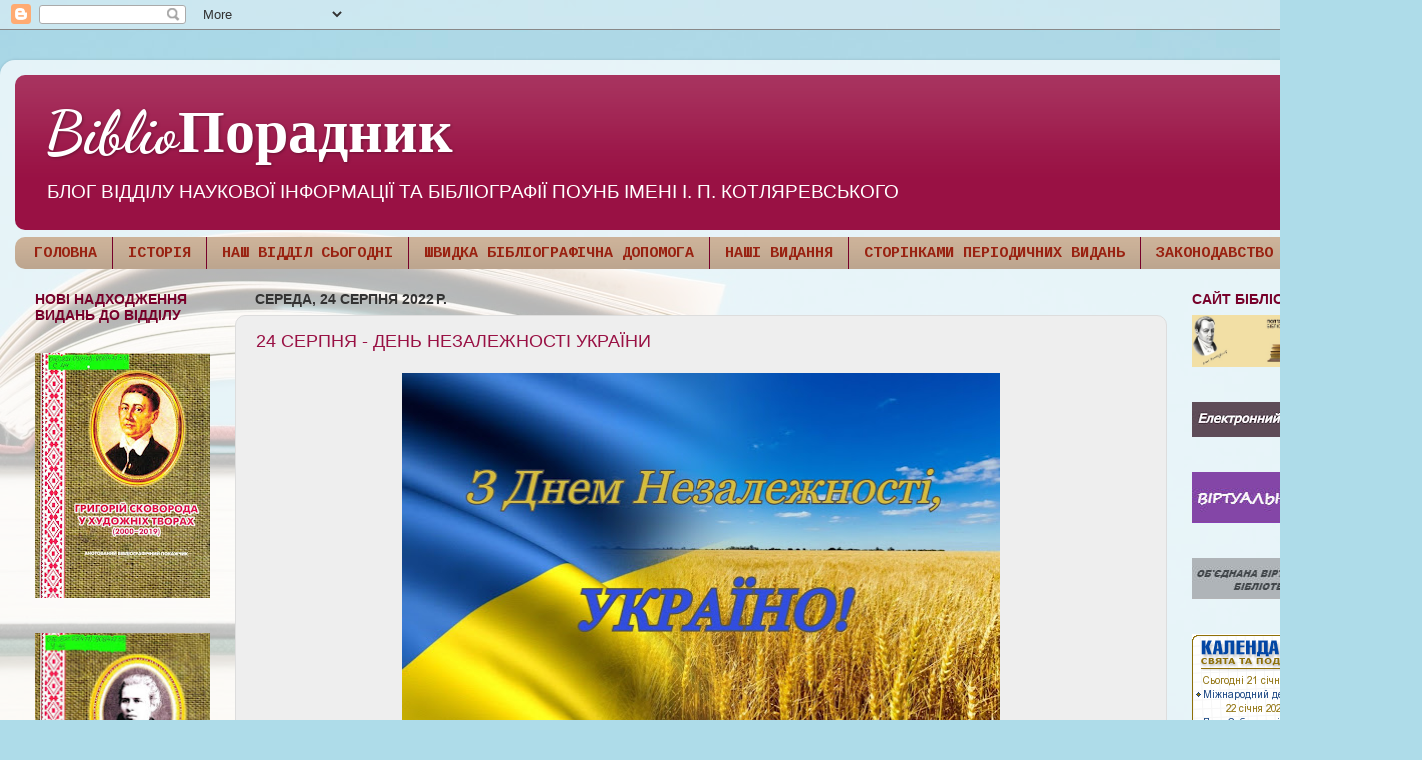

--- FILE ---
content_type: text/html; charset=UTF-8
request_url: https://bibliografinform.blogspot.com/2022/08/
body_size: 27377
content:
<!DOCTYPE html>
<html class='v2' dir='ltr' lang='uk'>
<head>
<link href='https://www.blogger.com/static/v1/widgets/335934321-css_bundle_v2.css' rel='stylesheet' type='text/css'/>
<meta content='width=1100' name='viewport'/>
<meta content='text/html; charset=UTF-8' http-equiv='Content-Type'/>
<meta content='blogger' name='generator'/>
<link href='https://bibliografinform.blogspot.com/favicon.ico' rel='icon' type='image/x-icon'/>
<link href='http://bibliografinform.blogspot.com/2022/08/' rel='canonical'/>
<link rel="alternate" type="application/atom+xml" title="BiblioПорадник - Atom" href="https://bibliografinform.blogspot.com/feeds/posts/default" />
<link rel="alternate" type="application/rss+xml" title="BiblioПорадник - RSS" href="https://bibliografinform.blogspot.com/feeds/posts/default?alt=rss" />
<link rel="service.post" type="application/atom+xml" title="BiblioПорадник - Atom" href="https://www.blogger.com/feeds/3418242892806183249/posts/default" />
<!--Can't find substitution for tag [blog.ieCssRetrofitLinks]-->
<meta content='http://bibliografinform.blogspot.com/2022/08/' property='og:url'/>
<meta content='BiblioПорадник' property='og:title'/>
<meta content='БЛОГ ВІДДІЛУ НАУКОВОЇ ІНФОРМАЦІЇ ТА БІБЛІОГРАФІЇ ПОУНБ ІМЕНІ І. П. КОТЛЯРЕВСЬКОГО' property='og:description'/>
<title>BiblioПорадник: серпня 2022</title>
<style type='text/css'>@font-face{font-family:'Cousine';font-style:normal;font-weight:700;font-display:swap;src:url(//fonts.gstatic.com/s/cousine/v29/d6lNkaiiRdih4SpP9Z8K2TTM0vJmjmVJOA.woff2)format('woff2');unicode-range:U+0460-052F,U+1C80-1C8A,U+20B4,U+2DE0-2DFF,U+A640-A69F,U+FE2E-FE2F;}@font-face{font-family:'Cousine';font-style:normal;font-weight:700;font-display:swap;src:url(//fonts.gstatic.com/s/cousine/v29/d6lNkaiiRdih4SpP9Z8K2T3M0vJmjmVJOA.woff2)format('woff2');unicode-range:U+0301,U+0400-045F,U+0490-0491,U+04B0-04B1,U+2116;}@font-face{font-family:'Cousine';font-style:normal;font-weight:700;font-display:swap;src:url(//fonts.gstatic.com/s/cousine/v29/d6lNkaiiRdih4SpP9Z8K2TXM0vJmjmVJOA.woff2)format('woff2');unicode-range:U+1F00-1FFF;}@font-face{font-family:'Cousine';font-style:normal;font-weight:700;font-display:swap;src:url(//fonts.gstatic.com/s/cousine/v29/d6lNkaiiRdih4SpP9Z8K2TrM0vJmjmVJOA.woff2)format('woff2');unicode-range:U+0370-0377,U+037A-037F,U+0384-038A,U+038C,U+038E-03A1,U+03A3-03FF;}@font-face{font-family:'Cousine';font-style:normal;font-weight:700;font-display:swap;src:url(//fonts.gstatic.com/s/cousine/v29/d6lNkaiiRdih4SpP9Z8K2TvM0vJmjmVJOA.woff2)format('woff2');unicode-range:U+0307-0308,U+0590-05FF,U+200C-2010,U+20AA,U+25CC,U+FB1D-FB4F;}@font-face{font-family:'Cousine';font-style:normal;font-weight:700;font-display:swap;src:url(//fonts.gstatic.com/s/cousine/v29/d6lNkaiiRdih4SpP9Z8K2TbM0vJmjmVJOA.woff2)format('woff2');unicode-range:U+0102-0103,U+0110-0111,U+0128-0129,U+0168-0169,U+01A0-01A1,U+01AF-01B0,U+0300-0301,U+0303-0304,U+0308-0309,U+0323,U+0329,U+1EA0-1EF9,U+20AB;}@font-face{font-family:'Cousine';font-style:normal;font-weight:700;font-display:swap;src:url(//fonts.gstatic.com/s/cousine/v29/d6lNkaiiRdih4SpP9Z8K2TfM0vJmjmVJOA.woff2)format('woff2');unicode-range:U+0100-02BA,U+02BD-02C5,U+02C7-02CC,U+02CE-02D7,U+02DD-02FF,U+0304,U+0308,U+0329,U+1D00-1DBF,U+1E00-1E9F,U+1EF2-1EFF,U+2020,U+20A0-20AB,U+20AD-20C0,U+2113,U+2C60-2C7F,U+A720-A7FF;}@font-face{font-family:'Cousine';font-style:normal;font-weight:700;font-display:swap;src:url(//fonts.gstatic.com/s/cousine/v29/d6lNkaiiRdih4SpP9Z8K2TnM0vJmjmU.woff2)format('woff2');unicode-range:U+0000-00FF,U+0131,U+0152-0153,U+02BB-02BC,U+02C6,U+02DA,U+02DC,U+0304,U+0308,U+0329,U+2000-206F,U+20AC,U+2122,U+2191,U+2193,U+2212,U+2215,U+FEFF,U+FFFD;}@font-face{font-family:'Dancing Script';font-style:normal;font-weight:700;font-display:swap;src:url(//fonts.gstatic.com/s/dancingscript/v29/If2cXTr6YS-zF4S-kcSWSVi_sxjsohD9F50Ruu7B1i03Rep8hNX6plRPjLo.woff2)format('woff2');unicode-range:U+0102-0103,U+0110-0111,U+0128-0129,U+0168-0169,U+01A0-01A1,U+01AF-01B0,U+0300-0301,U+0303-0304,U+0308-0309,U+0323,U+0329,U+1EA0-1EF9,U+20AB;}@font-face{font-family:'Dancing Script';font-style:normal;font-weight:700;font-display:swap;src:url(//fonts.gstatic.com/s/dancingscript/v29/If2cXTr6YS-zF4S-kcSWSVi_sxjsohD9F50Ruu7B1i03ROp8hNX6plRPjLo.woff2)format('woff2');unicode-range:U+0100-02BA,U+02BD-02C5,U+02C7-02CC,U+02CE-02D7,U+02DD-02FF,U+0304,U+0308,U+0329,U+1D00-1DBF,U+1E00-1E9F,U+1EF2-1EFF,U+2020,U+20A0-20AB,U+20AD-20C0,U+2113,U+2C60-2C7F,U+A720-A7FF;}@font-face{font-family:'Dancing Script';font-style:normal;font-weight:700;font-display:swap;src:url(//fonts.gstatic.com/s/dancingscript/v29/If2cXTr6YS-zF4S-kcSWSVi_sxjsohD9F50Ruu7B1i03Sup8hNX6plRP.woff2)format('woff2');unicode-range:U+0000-00FF,U+0131,U+0152-0153,U+02BB-02BC,U+02C6,U+02DA,U+02DC,U+0304,U+0308,U+0329,U+2000-206F,U+20AC,U+2122,U+2191,U+2193,U+2212,U+2215,U+FEFF,U+FFFD;}</style>
<style id='page-skin-1' type='text/css'><!--
/*-----------------------------------------------
Blogger Template Style
Name:     Picture Window
Designer: Blogger
URL:      www.blogger.com
----------------------------------------------- */
/* Content
----------------------------------------------- */
body {
font: normal normal 16px Arial, Tahoma, Helvetica, FreeSans, sans-serif;
color: #333333;
background: #aedce9 url(//themes.googleusercontent.com/image?id=1aSXz0EUQA6OfP2_5rLADo2fO_7Eo-n491NAiLY3IQ_sEBa11506Zc39km57LDp095wvw) no-repeat fixed top center /* Credit: Deejpilot (http://www.istockphoto.com/file_closeup.php?id=5972800&platform=blogger) */;
}
html body .region-inner {
min-width: 0;
max-width: 100%;
width: auto;
}
.content-outer {
font-size: 90%;
}
a:link {
text-decoration:none;
color: #991144;
}
a:visited {
text-decoration:none;
color: #77002a;
}
a:hover {
text-decoration:underline;
color: #cc113b;
}
.content-outer {
background: transparent url(https://resources.blogblog.com/blogblog/data/1kt/transparent/white80.png) repeat scroll top left;
-moz-border-radius: 15px;
-webkit-border-radius: 15px;
-goog-ms-border-radius: 15px;
border-radius: 15px;
-moz-box-shadow: 0 0 3px rgba(0, 0, 0, .15);
-webkit-box-shadow: 0 0 3px rgba(0, 0, 0, .15);
-goog-ms-box-shadow: 0 0 3px rgba(0, 0, 0, .15);
box-shadow: 0 0 3px rgba(0, 0, 0, .15);
margin: 30px auto;
}
.content-inner {
padding: 15px;
}
/* Header
----------------------------------------------- */
.header-outer {
background: #991144 url(https://resources.blogblog.com/blogblog/data/1kt/transparent/header_gradient_shade.png) repeat-x scroll top left;
_background-image: none;
color: #ffffff;
-moz-border-radius: 10px;
-webkit-border-radius: 10px;
-goog-ms-border-radius: 10px;
border-radius: 10px;
}
.Header img, .Header #header-inner {
-moz-border-radius: 10px;
-webkit-border-radius: 10px;
-goog-ms-border-radius: 10px;
border-radius: 10px;
}
.header-inner .Header .titlewrapper,
.header-inner .Header .descriptionwrapper {
padding-left: 30px;
padding-right: 30px;
}
.Header h1 {
font: normal bold 60px Dancing Script;
text-shadow: 1px 1px 3px rgba(0, 0, 0, 0.3);
}
.Header h1 a {
color: #ffffff;
}
.Header .description {
font-size: 130%;
}
/* Tabs
----------------------------------------------- */
.tabs-inner {
margin: .5em 0 0;
padding: 0;
}
.tabs-inner .section {
margin: 0;
}
.tabs-inner .widget ul {
padding: 0;
background: #ccb299 url(https://resources.blogblog.com/blogblog/data/1kt/transparent/tabs_gradient_shade.png) repeat scroll bottom;
-moz-border-radius: 10px;
-webkit-border-radius: 10px;
-goog-ms-border-radius: 10px;
border-radius: 10px;
}
.tabs-inner .widget li {
border: none;
}
.tabs-inner .widget li a {
display: inline-block;
padding: .5em 1em;
margin-right: 0;
color: #992211;
font: normal bold 15px Cousine;
-moz-border-radius: 0 0 0 0;
-webkit-border-top-left-radius: 0;
-webkit-border-top-right-radius: 0;
-goog-ms-border-radius: 0 0 0 0;
border-radius: 0 0 0 0;
background: transparent none no-repeat scroll top left;
border-right: 1px solid #77002a;
}
.tabs-inner .widget li:first-child a {
padding-left: 1.25em;
-moz-border-radius-topleft: 10px;
-moz-border-radius-bottomleft: 10px;
-webkit-border-top-left-radius: 10px;
-webkit-border-bottom-left-radius: 10px;
-goog-ms-border-top-left-radius: 10px;
-goog-ms-border-bottom-left-radius: 10px;
border-top-left-radius: 10px;
border-bottom-left-radius: 10px;
}
.tabs-inner .widget li.selected a,
.tabs-inner .widget li a:hover {
position: relative;
z-index: 1;
background: #dddddd url(https://resources.blogblog.com/blogblog/data/1kt/transparent/tabs_gradient_shade.png) repeat scroll bottom;
color: #000000;
-moz-box-shadow: 0 0 0 rgba(0, 0, 0, .15);
-webkit-box-shadow: 0 0 0 rgba(0, 0, 0, .15);
-goog-ms-box-shadow: 0 0 0 rgba(0, 0, 0, .15);
box-shadow: 0 0 0 rgba(0, 0, 0, .15);
}
/* Headings
----------------------------------------------- */
h2 {
font: normal bold 100% Arial, Tahoma, Helvetica, FreeSans, sans-serif;
text-transform: uppercase;
color: #77002a;
margin: .5em 0;
}
/* Main
----------------------------------------------- */
.main-outer {
background: transparent none repeat scroll top center;
-moz-border-radius: 0 0 0 0;
-webkit-border-top-left-radius: 0;
-webkit-border-top-right-radius: 0;
-webkit-border-bottom-left-radius: 0;
-webkit-border-bottom-right-radius: 0;
-goog-ms-border-radius: 0 0 0 0;
border-radius: 0 0 0 0;
-moz-box-shadow: 0 0 0 rgba(0, 0, 0, .15);
-webkit-box-shadow: 0 0 0 rgba(0, 0, 0, .15);
-goog-ms-box-shadow: 0 0 0 rgba(0, 0, 0, .15);
box-shadow: 0 0 0 rgba(0, 0, 0, .15);
}
.main-inner {
padding: 15px 5px 20px;
}
.main-inner .column-center-inner {
padding: 0 0;
}
.main-inner .column-left-inner {
padding-left: 0;
}
.main-inner .column-right-inner {
padding-right: 0;
}
/* Posts
----------------------------------------------- */
h3.post-title {
margin: 0;
font: normal normal 18px Arial, Tahoma, Helvetica, FreeSans, sans-serif;
}
.comments h4 {
margin: 1em 0 0;
font: normal normal 18px Arial, Tahoma, Helvetica, FreeSans, sans-serif;
}
.date-header span {
color: #333333;
}
.post-outer {
background-color: #eeeeee;
border: solid 1px #dddddd;
-moz-border-radius: 10px;
-webkit-border-radius: 10px;
border-radius: 10px;
-goog-ms-border-radius: 10px;
padding: 15px 20px;
margin: 0 -20px 20px;
}
.post-body {
line-height: 1.4;
font-size: 110%;
position: relative;
}
.post-header {
margin: 0 0 1.5em;
color: #999999;
line-height: 1.6;
}
.post-footer {
margin: .5em 0 0;
color: #999999;
line-height: 1.6;
}
#blog-pager {
font-size: 140%
}
#comments .comment-author {
padding-top: 1.5em;
border-top: dashed 1px #ccc;
border-top: dashed 1px rgba(128, 128, 128, .5);
background-position: 0 1.5em;
}
#comments .comment-author:first-child {
padding-top: 0;
border-top: none;
}
.avatar-image-container {
margin: .2em 0 0;
}
/* Comments
----------------------------------------------- */
.comments .comments-content .icon.blog-author {
background-repeat: no-repeat;
background-image: url([data-uri]);
}
.comments .comments-content .loadmore a {
border-top: 1px solid #cc113b;
border-bottom: 1px solid #cc113b;
}
.comments .continue {
border-top: 2px solid #cc113b;
}
/* Widgets
----------------------------------------------- */
.widget ul, .widget #ArchiveList ul.flat {
padding: 0;
list-style: none;
}
.widget ul li, .widget #ArchiveList ul.flat li {
border-top: dashed 1px #ccc;
border-top: dashed 1px rgba(128, 128, 128, .5);
}
.widget ul li:first-child, .widget #ArchiveList ul.flat li:first-child {
border-top: none;
}
.widget .post-body ul {
list-style: disc;
}
.widget .post-body ul li {
border: none;
}
/* Footer
----------------------------------------------- */
.footer-outer {
color:#eeeeee;
background: transparent url(https://resources.blogblog.com/blogblog/data/1kt/transparent/black50.png) repeat scroll top left;
-moz-border-radius: 10px 10px 10px 10px;
-webkit-border-top-left-radius: 10px;
-webkit-border-top-right-radius: 10px;
-webkit-border-bottom-left-radius: 10px;
-webkit-border-bottom-right-radius: 10px;
-goog-ms-border-radius: 10px 10px 10px 10px;
border-radius: 10px 10px 10px 10px;
-moz-box-shadow: 0 0 0 rgba(0, 0, 0, .15);
-webkit-box-shadow: 0 0 0 rgba(0, 0, 0, .15);
-goog-ms-box-shadow: 0 0 0 rgba(0, 0, 0, .15);
box-shadow: 0 0 0 rgba(0, 0, 0, .15);
}
.footer-inner {
padding: 10px 5px 20px;
}
.footer-outer a {
color: #ffeedd;
}
.footer-outer a:visited {
color: #ccb299;
}
.footer-outer a:hover {
color: #ffffff;
}
.footer-outer .widget h2 {
color: #bbbbbb;
}
/* Mobile
----------------------------------------------- */
html body.mobile {
height: auto;
}
html body.mobile {
min-height: 480px;
background-size: 100% auto;
}
.mobile .body-fauxcolumn-outer {
background: transparent none repeat scroll top left;
}
html .mobile .mobile-date-outer, html .mobile .blog-pager {
border-bottom: none;
background: transparent none repeat scroll top center;
margin-bottom: 10px;
}
.mobile .date-outer {
background: transparent none repeat scroll top center;
}
.mobile .header-outer, .mobile .main-outer,
.mobile .post-outer, .mobile .footer-outer {
-moz-border-radius: 0;
-webkit-border-radius: 0;
-goog-ms-border-radius: 0;
border-radius: 0;
}
.mobile .content-outer,
.mobile .main-outer,
.mobile .post-outer {
background: inherit;
border: none;
}
.mobile .content-outer {
font-size: 100%;
}
.mobile-link-button {
background-color: #991144;
}
.mobile-link-button a:link, .mobile-link-button a:visited {
color: #eeeeee;
}
.mobile-index-contents {
color: #333333;
}
.mobile .tabs-inner .PageList .widget-content {
background: #dddddd url(https://resources.blogblog.com/blogblog/data/1kt/transparent/tabs_gradient_shade.png) repeat scroll bottom;
color: #000000;
}
.mobile .tabs-inner .PageList .widget-content .pagelist-arrow {
border-left: 1px solid #77002a;
}

--></style>
<style id='template-skin-1' type='text/css'><!--
body {
min-width: 1422px;
}
.content-outer, .content-fauxcolumn-outer, .region-inner {
min-width: 1422px;
max-width: 1422px;
_width: 1422px;
}
.main-inner .columns {
padding-left: 220px;
padding-right: 240px;
}
.main-inner .fauxcolumn-center-outer {
left: 220px;
right: 240px;
/* IE6 does not respect left and right together */
_width: expression(this.parentNode.offsetWidth -
parseInt("220px") -
parseInt("240px") + 'px');
}
.main-inner .fauxcolumn-left-outer {
width: 220px;
}
.main-inner .fauxcolumn-right-outer {
width: 240px;
}
.main-inner .column-left-outer {
width: 220px;
right: 100%;
margin-left: -220px;
}
.main-inner .column-right-outer {
width: 240px;
margin-right: -240px;
}
#layout {
min-width: 0;
}
#layout .content-outer {
min-width: 0;
width: 800px;
}
#layout .region-inner {
min-width: 0;
width: auto;
}
body#layout div.add_widget {
padding: 8px;
}
body#layout div.add_widget a {
margin-left: 32px;
}
--></style>
<style>
    body {background-image:url(\/\/themes.googleusercontent.com\/image?id=1aSXz0EUQA6OfP2_5rLADo2fO_7Eo-n491NAiLY3IQ_sEBa11506Zc39km57LDp095wvw);}
    
@media (max-width: 200px) { body {background-image:url(\/\/themes.googleusercontent.com\/image?id=1aSXz0EUQA6OfP2_5rLADo2fO_7Eo-n491NAiLY3IQ_sEBa11506Zc39km57LDp095wvw&options=w200);}}
@media (max-width: 400px) and (min-width: 201px) { body {background-image:url(\/\/themes.googleusercontent.com\/image?id=1aSXz0EUQA6OfP2_5rLADo2fO_7Eo-n491NAiLY3IQ_sEBa11506Zc39km57LDp095wvw&options=w400);}}
@media (max-width: 800px) and (min-width: 401px) { body {background-image:url(\/\/themes.googleusercontent.com\/image?id=1aSXz0EUQA6OfP2_5rLADo2fO_7Eo-n491NAiLY3IQ_sEBa11506Zc39km57LDp095wvw&options=w800);}}
@media (max-width: 1200px) and (min-width: 801px) { body {background-image:url(\/\/themes.googleusercontent.com\/image?id=1aSXz0EUQA6OfP2_5rLADo2fO_7Eo-n491NAiLY3IQ_sEBa11506Zc39km57LDp095wvw&options=w1200);}}
/* Last tag covers anything over one higher than the previous max-size cap. */
@media (min-width: 1201px) { body {background-image:url(\/\/themes.googleusercontent.com\/image?id=1aSXz0EUQA6OfP2_5rLADo2fO_7Eo-n491NAiLY3IQ_sEBa11506Zc39km57LDp095wvw&options=w1600);}}
  </style>
<link href='https://www.blogger.com/dyn-css/authorization.css?targetBlogID=3418242892806183249&amp;zx=e84c9311-9095-44c1-a72b-651ff9823ae0' media='none' onload='if(media!=&#39;all&#39;)media=&#39;all&#39;' rel='stylesheet'/><noscript><link href='https://www.blogger.com/dyn-css/authorization.css?targetBlogID=3418242892806183249&amp;zx=e84c9311-9095-44c1-a72b-651ff9823ae0' rel='stylesheet'/></noscript>
<meta name='google-adsense-platform-account' content='ca-host-pub-1556223355139109'/>
<meta name='google-adsense-platform-domain' content='blogspot.com'/>

</head>
<body class='loading variant-shade'>
<div class='navbar section' id='navbar' name='Панель навігації'><div class='widget Navbar' data-version='1' id='Navbar1'><script type="text/javascript">
    function setAttributeOnload(object, attribute, val) {
      if(window.addEventListener) {
        window.addEventListener('load',
          function(){ object[attribute] = val; }, false);
      } else {
        window.attachEvent('onload', function(){ object[attribute] = val; });
      }
    }
  </script>
<div id="navbar-iframe-container"></div>
<script type="text/javascript" src="https://apis.google.com/js/platform.js"></script>
<script type="text/javascript">
      gapi.load("gapi.iframes:gapi.iframes.style.bubble", function() {
        if (gapi.iframes && gapi.iframes.getContext) {
          gapi.iframes.getContext().openChild({
              url: 'https://www.blogger.com/navbar/3418242892806183249?origin\x3dhttps://bibliografinform.blogspot.com',
              where: document.getElementById("navbar-iframe-container"),
              id: "navbar-iframe"
          });
        }
      });
    </script><script type="text/javascript">
(function() {
var script = document.createElement('script');
script.type = 'text/javascript';
script.src = '//pagead2.googlesyndication.com/pagead/js/google_top_exp.js';
var head = document.getElementsByTagName('head')[0];
if (head) {
head.appendChild(script);
}})();
</script>
</div></div>
<div class='body-fauxcolumns'>
<div class='fauxcolumn-outer body-fauxcolumn-outer'>
<div class='cap-top'>
<div class='cap-left'></div>
<div class='cap-right'></div>
</div>
<div class='fauxborder-left'>
<div class='fauxborder-right'></div>
<div class='fauxcolumn-inner'>
</div>
</div>
<div class='cap-bottom'>
<div class='cap-left'></div>
<div class='cap-right'></div>
</div>
</div>
</div>
<div class='content'>
<div class='content-fauxcolumns'>
<div class='fauxcolumn-outer content-fauxcolumn-outer'>
<div class='cap-top'>
<div class='cap-left'></div>
<div class='cap-right'></div>
</div>
<div class='fauxborder-left'>
<div class='fauxborder-right'></div>
<div class='fauxcolumn-inner'>
</div>
</div>
<div class='cap-bottom'>
<div class='cap-left'></div>
<div class='cap-right'></div>
</div>
</div>
</div>
<div class='content-outer'>
<div class='content-cap-top cap-top'>
<div class='cap-left'></div>
<div class='cap-right'></div>
</div>
<div class='fauxborder-left content-fauxborder-left'>
<div class='fauxborder-right content-fauxborder-right'></div>
<div class='content-inner'>
<header>
<div class='header-outer'>
<div class='header-cap-top cap-top'>
<div class='cap-left'></div>
<div class='cap-right'></div>
</div>
<div class='fauxborder-left header-fauxborder-left'>
<div class='fauxborder-right header-fauxborder-right'></div>
<div class='region-inner header-inner'>
<div class='header section' id='header' name='Заголовок'><div class='widget Header' data-version='1' id='Header1'>
<div id='header-inner'>
<div class='titlewrapper'>
<h1 class='title'>
<a href='https://bibliografinform.blogspot.com/'>
BiblioПорадник
</a>
</h1>
</div>
<div class='descriptionwrapper'>
<p class='description'><span>БЛОГ ВІДДІЛУ НАУКОВОЇ ІНФОРМАЦІЇ ТА БІБЛІОГРАФІЇ ПОУНБ ІМЕНІ І. П. КОТЛЯРЕВСЬКОГО</span></p>
</div>
</div>
</div></div>
</div>
</div>
<div class='header-cap-bottom cap-bottom'>
<div class='cap-left'></div>
<div class='cap-right'></div>
</div>
</div>
</header>
<div class='tabs-outer'>
<div class='tabs-cap-top cap-top'>
<div class='cap-left'></div>
<div class='cap-right'></div>
</div>
<div class='fauxborder-left tabs-fauxborder-left'>
<div class='fauxborder-right tabs-fauxborder-right'></div>
<div class='region-inner tabs-inner'>
<div class='tabs section' id='crosscol' name='Усі стовпці'><div class='widget PageList' data-version='1' id='PageList1'>
<div class='widget-content'>
<ul>
<li>
<a href='https://bibliografinform.blogspot.com/'>ГОЛОВНА</a>
</li>
<li>
<a href='https://bibliografinform.blogspot.com/p/blog-page_60.html'>ІСТОРІЯ</a>
</li>
<li>
<a href='https://bibliografinform.blogspot.com/p/blog-page_19.html'>НАШ ВІДДІЛ СЬОГОДНІ</a>
</li>
<li>
<a href='https://bibliografinform.blogspot.com/p/blog-page_25.html'>ШВИДКА БІБЛІОГРАФІЧНА ДОПОМОГА</a>
</li>
<li>
<a href='https://bibliografinform.blogspot.com/p/blog-page_15.html'>НАШІ ВИДАННЯ</a>
</li>
<li>
<a href='https://bibliografinform.blogspot.com/p/blog-page_89.html'>СТОРІНКАМИ ПЕРІОДИЧНИХ ВИДАНЬ</a>
</li>
<li>
<a href='https://bibliografinform.blogspot.com/p/blog-page_3.html'>ЗАКОНОДАВСТВО В БІБЛІОТЕЦІ</a>
</li>
</ul>
<div class='clear'></div>
</div>
</div></div>
<div class='tabs no-items section' id='crosscol-overflow' name='Cross-Column 2'></div>
</div>
</div>
<div class='tabs-cap-bottom cap-bottom'>
<div class='cap-left'></div>
<div class='cap-right'></div>
</div>
</div>
<div class='main-outer'>
<div class='main-cap-top cap-top'>
<div class='cap-left'></div>
<div class='cap-right'></div>
</div>
<div class='fauxborder-left main-fauxborder-left'>
<div class='fauxborder-right main-fauxborder-right'></div>
<div class='region-inner main-inner'>
<div class='columns fauxcolumns'>
<div class='fauxcolumn-outer fauxcolumn-center-outer'>
<div class='cap-top'>
<div class='cap-left'></div>
<div class='cap-right'></div>
</div>
<div class='fauxborder-left'>
<div class='fauxborder-right'></div>
<div class='fauxcolumn-inner'>
</div>
</div>
<div class='cap-bottom'>
<div class='cap-left'></div>
<div class='cap-right'></div>
</div>
</div>
<div class='fauxcolumn-outer fauxcolumn-left-outer'>
<div class='cap-top'>
<div class='cap-left'></div>
<div class='cap-right'></div>
</div>
<div class='fauxborder-left'>
<div class='fauxborder-right'></div>
<div class='fauxcolumn-inner'>
</div>
</div>
<div class='cap-bottom'>
<div class='cap-left'></div>
<div class='cap-right'></div>
</div>
</div>
<div class='fauxcolumn-outer fauxcolumn-right-outer'>
<div class='cap-top'>
<div class='cap-left'></div>
<div class='cap-right'></div>
</div>
<div class='fauxborder-left'>
<div class='fauxborder-right'></div>
<div class='fauxcolumn-inner'>
</div>
</div>
<div class='cap-bottom'>
<div class='cap-left'></div>
<div class='cap-right'></div>
</div>
</div>
<!-- corrects IE6 width calculation -->
<div class='columns-inner'>
<div class='column-center-outer'>
<div class='column-center-inner'>
<div class='main section' id='main' name='Основний'><div class='widget Blog' data-version='1' id='Blog1'>
<div class='blog-posts hfeed'>

          <div class="date-outer">
        
<h2 class='date-header'><span>середа, 24 серпня 2022&#8239;р.</span></h2>

          <div class="date-posts">
        
<div class='post-outer'>
<div class='post hentry uncustomized-post-template' itemprop='blogPost' itemscope='itemscope' itemtype='http://schema.org/BlogPosting'>
<meta content='https://blogger.googleusercontent.com/img/b/R29vZ2xl/AVvXsEjP_HHIdSY-4yerI1TOeCS6kiIqdyFicMn-uT3dPBcLXNBuFxyOEUbaka6Aa-ZxV8vvUSjyj7QmFd8L4QgN_1F5dvzDIdG6Orvxlq_hdiYr7cPAg0DbF7ex22pHsTLdsZ14BtmBFwlm9BQ_N6cYKuAVsGpWlPtL-dd-bKklo0kyr5Oqh9kl6pCyuaAH/w598-h351/%D0%B7%20%D0%94%D0%BD%D0%B5%D0%BC%20%D0%9D%D0%95%D0%97%D0%90%D0%9B%D0%95%D0%96%D0%9D%D0%9E%D0%A1%D0%A2%D0%86.jpg' itemprop='image_url'/>
<meta content='3418242892806183249' itemprop='blogId'/>
<meta content='1116745142115993660' itemprop='postId'/>
<a name='1116745142115993660'></a>
<h3 class='post-title entry-title' itemprop='name'>
<a href='https://bibliografinform.blogspot.com/2022/08/24.html'>24 СЕРПНЯ - ДЕНЬ НЕЗАЛЕЖНОСТІ УКРАЇНИ</a>
</h3>
<div class='post-header'>
<div class='post-header-line-1'></div>
</div>
<div class='post-body entry-content' id='post-body-1116745142115993660' itemprop='description articleBody'>
<p></p><div class="separator" style="clear: both; text-align: center;"><a href="https://blogger.googleusercontent.com/img/b/R29vZ2xl/AVvXsEjP_HHIdSY-4yerI1TOeCS6kiIqdyFicMn-uT3dPBcLXNBuFxyOEUbaka6Aa-ZxV8vvUSjyj7QmFd8L4QgN_1F5dvzDIdG6Orvxlq_hdiYr7cPAg0DbF7ex22pHsTLdsZ14BtmBFwlm9BQ_N6cYKuAVsGpWlPtL-dd-bKklo0kyr5Oqh9kl6pCyuaAH/s1497/%D0%B7%20%D0%94%D0%BD%D0%B5%D0%BC%20%D0%9D%D0%95%D0%97%D0%90%D0%9B%D0%95%D0%96%D0%9D%D0%9E%D0%A1%D0%A2%D0%86.jpg" imageanchor="1" style="margin-left: 1em; margin-right: 1em;"><img border="0" data-original-height="881" data-original-width="1497" height="351" src="https://blogger.googleusercontent.com/img/b/R29vZ2xl/AVvXsEjP_HHIdSY-4yerI1TOeCS6kiIqdyFicMn-uT3dPBcLXNBuFxyOEUbaka6Aa-ZxV8vvUSjyj7QmFd8L4QgN_1F5dvzDIdG6Orvxlq_hdiYr7cPAg0DbF7ex22pHsTLdsZ14BtmBFwlm9BQ_N6cYKuAVsGpWlPtL-dd-bKklo0kyr5Oqh9kl6pCyuaAH/w598-h351/%D0%B7%20%D0%94%D0%BD%D0%B5%D0%BC%20%D0%9D%D0%95%D0%97%D0%90%D0%9B%D0%95%D0%96%D0%9D%D0%9E%D0%A1%D0%A2%D0%86.jpg" width="598" /></a></div><br />&nbsp;<p></p>
<div style='clear: both;'></div>
</div>
<div class='post-footer'>
<div class='post-footer-line post-footer-line-1'>
<span class='post-author vcard'>
</span>
<span class='post-timestamp'>
на
<meta content='http://bibliografinform.blogspot.com/2022/08/24.html' itemprop='url'/>
<a class='timestamp-link' href='https://bibliografinform.blogspot.com/2022/08/24.html' rel='bookmark' title='permanent link'><abbr class='published' itemprop='datePublished' title='2022-08-24T11:05:00+03:00'>11:05</abbr></a>
</span>
<span class='post-comment-link'>
</span>
<span class='post-icons'>
</span>
<div class='post-share-buttons goog-inline-block'>
<a class='goog-inline-block share-button sb-email' href='https://www.blogger.com/share-post.g?blogID=3418242892806183249&postID=1116745142115993660&target=email' target='_blank' title='Надіслати електронною поштою'><span class='share-button-link-text'>Надіслати електронною поштою</span></a><a class='goog-inline-block share-button sb-blog' href='https://www.blogger.com/share-post.g?blogID=3418242892806183249&postID=1116745142115993660&target=blog' onclick='window.open(this.href, "_blank", "height=270,width=475"); return false;' target='_blank' title='Опублікувати в блозі'><span class='share-button-link-text'>Опублікувати в блозі</span></a><a class='goog-inline-block share-button sb-twitter' href='https://www.blogger.com/share-post.g?blogID=3418242892806183249&postID=1116745142115993660&target=twitter' target='_blank' title='Поділитися в X'><span class='share-button-link-text'>Поділитися в X</span></a><a class='goog-inline-block share-button sb-facebook' href='https://www.blogger.com/share-post.g?blogID=3418242892806183249&postID=1116745142115993660&target=facebook' onclick='window.open(this.href, "_blank", "height=430,width=640"); return false;' target='_blank' title='Опублікувати у Facebook'><span class='share-button-link-text'>Опублікувати у Facebook</span></a><a class='goog-inline-block share-button sb-pinterest' href='https://www.blogger.com/share-post.g?blogID=3418242892806183249&postID=1116745142115993660&target=pinterest' target='_blank' title='Поділитися в Pinterest'><span class='share-button-link-text'>Поділитися в Pinterest</span></a>
</div>
</div>
<div class='post-footer-line post-footer-line-2'>
<span class='post-labels'>
Ярлыки:
<a href='https://bibliografinform.blogspot.com/search/label/%D0%94%D0%B5%D0%BD%D1%8C%20%D0%9D%D0%B5%D0%B7%D0%B0%D0%BB%D0%B5%D0%B6%D0%BD%D0%BE%D1%81%D1%82%D1%96' rel='tag'>День Незалежності</a>,
<a href='https://bibliografinform.blogspot.com/search/label/%D0%A1%D0%B2%D1%8F%D1%82%D0%BE' rel='tag'>Свято</a>,
<a href='https://bibliografinform.blogspot.com/search/label/%D0%A3%D0%BA%D1%80%D0%B0%D1%97%D0%BD%D0%B0' rel='tag'>Україна</a>
</span>
</div>
<div class='post-footer-line post-footer-line-3'>
<span class='post-location'>
</span>
</div>
</div>
</div>
</div>

          </div></div>
        

          <div class="date-outer">
        
<h2 class='date-header'><span>четвер, 11 серпня 2022&#8239;р.</span></h2>

          <div class="date-posts">
        
<div class='post-outer'>
<div class='post hentry uncustomized-post-template' itemprop='blogPost' itemscope='itemscope' itemtype='http://schema.org/BlogPosting'>
<meta content='https://blogger.googleusercontent.com/img/b/R29vZ2xl/AVvXsEiV6zdPTul0btp-XpI6ATJ9gtsPypv2PK8hfSsssO74ORLMN-3XS08opB-aAA0YUV9YevGO1_pDYEVJg4l8jW2a6QQUXXdOyiZMcwzkqkPbpQJ8XTEZOFYJe1jnkhQ55mzwxbBpNHF3PZ_3AXcLz_8ntaa0qWrpXm0_LinU7am_UdVd6BlEEAic7lEq/s1600/MyCollages%20(1)2.png' itemprop='image_url'/>
<meta content='3418242892806183249' itemprop='blogId'/>
<meta content='1217997923667785991' itemprop='postId'/>
<a name='1217997923667785991'></a>
<h3 class='post-title entry-title' itemprop='name'>
<a href='https://bibliografinform.blogspot.com/2022/08/2022.html'>НОВІ НАДХОДЖЕННЯ ПЕРІОДИЧНИХ ВИДАНЬ ДО БІБЛІОТЕКИ ЗА ЛЮТИЙ-ЛИПЕНЬ 2022 РОКУ</a>
</h3>
<div class='post-header'>
<div class='post-header-line-1'></div>
</div>
<div class='post-body entry-content' id='post-body-1217997923667785991' itemprop='description articleBody'>
<div><div style="text-align: justify;"><div class="separator" style="clear: both; text-align: center;"><a href="https://blogger.googleusercontent.com/img/b/R29vZ2xl/AVvXsEiV6zdPTul0btp-XpI6ATJ9gtsPypv2PK8hfSsssO74ORLMN-3XS08opB-aAA0YUV9YevGO1_pDYEVJg4l8jW2a6QQUXXdOyiZMcwzkqkPbpQJ8XTEZOFYJe1jnkhQ55mzwxbBpNHF3PZ_3AXcLz_8ntaa0qWrpXm0_LinU7am_UdVd6BlEEAic7lEq/s150/MyCollages%20(1)2.png" style="clear: left; float: left; margin-bottom: 1em; margin-right: 1em;"><img border="0" data-original-height="150" data-original-width="150" height="150" src="https://blogger.googleusercontent.com/img/b/R29vZ2xl/AVvXsEiV6zdPTul0btp-XpI6ATJ9gtsPypv2PK8hfSsssO74ORLMN-3XS08opB-aAA0YUV9YevGO1_pDYEVJg4l8jW2a6QQUXXdOyiZMcwzkqkPbpQJ8XTEZOFYJe1jnkhQ55mzwxbBpNHF3PZ_3AXcLz_8ntaa0qWrpXm0_LinU7am_UdVd6BlEEAic7lEq/s1600/MyCollages%20(1)2.png" width="150" /></a></div><div style="text-align: justify; text-indent: 10px;">Пропонуємо ознайомитися з&nbsp;<a href="https://drive.google.com/file/d/14m_F_UDZ0F3xb3og7bdi4_cihMFoP13f/view?usp=sharing" target="_blank">новинками періодичних видань</a>, які надійшли у фонд ПОУНБ імені І. П. Котляревського у лютому-липні 2022 року. До вашої уваги &#8211; віртуальна виставка нових надходжень &#171;<a href="http://bibliografinform.blogspot.com/p/blog-page_89.html" target="_blank">Сторінками періодичних видань</a>&#187;.</div></div><div style="text-align: justify; text-indent: 10px;">Оригінали можна переглянути у відділах Полтавської обласної універсальної наукової бібліотеки ім. І. П. Котляревського: сектор періодичних видань бібліотеки (кімн. 310); відділ документів із природничих та аграрних наук (кімн. 408); відділ документів із економічних та технічних наук (кімн. 406); відділ абонемента (кімн. 208); відділ мистецтв (кімн. 313).</div></div>
<div style='clear: both;'></div>
</div>
<div class='post-footer'>
<div class='post-footer-line post-footer-line-1'>
<span class='post-author vcard'>
</span>
<span class='post-timestamp'>
на
<meta content='http://bibliografinform.blogspot.com/2022/08/2022.html' itemprop='url'/>
<a class='timestamp-link' href='https://bibliografinform.blogspot.com/2022/08/2022.html' rel='bookmark' title='permanent link'><abbr class='published' itemprop='datePublished' title='2022-08-11T15:32:00+03:00'>15:32</abbr></a>
</span>
<span class='post-comment-link'>
</span>
<span class='post-icons'>
</span>
<div class='post-share-buttons goog-inline-block'>
<a class='goog-inline-block share-button sb-email' href='https://www.blogger.com/share-post.g?blogID=3418242892806183249&postID=1217997923667785991&target=email' target='_blank' title='Надіслати електронною поштою'><span class='share-button-link-text'>Надіслати електронною поштою</span></a><a class='goog-inline-block share-button sb-blog' href='https://www.blogger.com/share-post.g?blogID=3418242892806183249&postID=1217997923667785991&target=blog' onclick='window.open(this.href, "_blank", "height=270,width=475"); return false;' target='_blank' title='Опублікувати в блозі'><span class='share-button-link-text'>Опублікувати в блозі</span></a><a class='goog-inline-block share-button sb-twitter' href='https://www.blogger.com/share-post.g?blogID=3418242892806183249&postID=1217997923667785991&target=twitter' target='_blank' title='Поділитися в X'><span class='share-button-link-text'>Поділитися в X</span></a><a class='goog-inline-block share-button sb-facebook' href='https://www.blogger.com/share-post.g?blogID=3418242892806183249&postID=1217997923667785991&target=facebook' onclick='window.open(this.href, "_blank", "height=430,width=640"); return false;' target='_blank' title='Опублікувати у Facebook'><span class='share-button-link-text'>Опублікувати у Facebook</span></a><a class='goog-inline-block share-button sb-pinterest' href='https://www.blogger.com/share-post.g?blogID=3418242892806183249&postID=1217997923667785991&target=pinterest' target='_blank' title='Поділитися в Pinterest'><span class='share-button-link-text'>Поділитися в Pinterest</span></a>
</div>
</div>
<div class='post-footer-line post-footer-line-2'>
<span class='post-labels'>
Ярлыки:
<a href='https://bibliografinform.blogspot.com/search/label/%D0%9D%D0%BE%D0%B2%D1%96%20%D0%BD%D0%B0%D0%B4%D1%85%D0%BE%D0%B4%D0%B6%D0%B5%D0%BD%D0%BD%D1%8F' rel='tag'>Нові надходження</a>,
<a href='https://bibliografinform.blogspot.com/search/label/%D0%9F%D0%B5%D1%80%D1%96%D0%BE%D0%B4%D0%B8%D1%87%D0%BD%D1%96%20%D0%B2%D0%B8%D0%B4%D0%B0%D0%BD%D0%BD%D1%8F' rel='tag'>Періодичні видання</a>,
<a href='https://bibliografinform.blogspot.com/search/label/%D0%9F%D0%9E%D0%A3%D0%9D%D0%91%20%D1%96%D0%BC%D0%B5%D0%BD%D1%96%20%D0%86.%20%D0%9F.%20%D0%9A%D0%BE%D1%82%D0%BB%D1%8F%D1%80%D0%B5%D0%B2%D1%81%D1%8C%D0%BA%D0%BE%D0%B3%D0%BE' rel='tag'>ПОУНБ імені І. П. Котляревського</a>
</span>
</div>
<div class='post-footer-line post-footer-line-3'>
<span class='post-location'>
</span>
</div>
</div>
</div>
</div>

        </div></div>
      
</div>
<div class='blog-pager' id='blog-pager'>
<span id='blog-pager-newer-link'>
<a class='blog-pager-newer-link' href='https://bibliografinform.blogspot.com/search?updated-max=2022-11-28T13:27:00%2B02:00&amp;max-results=4&amp;reverse-paginate=true' id='Blog1_blog-pager-newer-link' title='Новіші публікації'>Новіші публікації</a>
</span>
<span id='blog-pager-older-link'>
<a class='blog-pager-older-link' href='https://bibliografinform.blogspot.com/search?updated-max=2022-08-11T15:32:00%2B03:00&amp;max-results=4' id='Blog1_blog-pager-older-link' title='Старіші публікації'>Старіші публікації</a>
</span>
<a class='home-link' href='https://bibliografinform.blogspot.com/'>Головна сторінка</a>
</div>
<div class='clear'></div>
<div class='blog-feeds'>
<div class='feed-links'>
Підписатися на:
<a class='feed-link' href='https://bibliografinform.blogspot.com/feeds/posts/default' target='_blank' type='application/atom+xml'>Коментарі (Atom)</a>
</div>
</div>
</div></div>
</div>
</div>
<div class='column-left-outer'>
<div class='column-left-inner'>
<aside>
<div class='sidebar section' id='sidebar-left-1'><div class='widget Text' data-version='1' id='Text1'>
<h2 class='title'>НОВІ НАДХОДЖЕННЯ ВИДАНЬ ДО ВІДДІЛУ</h2>
<div class='widget-content'>
</div>
<div class='clear'></div>
</div><div class='widget Image' data-version='1' id='Image13'>
<div class='widget-content'>
<a href='https://drive.google.com/file/d/1lXAxndyLrwDmBN1FDhNL-WEGcodd--xc/view?usp=sharing'>
<img alt='' height='245' id='Image13_img' src='https://blogger.googleusercontent.com/img/a/AVvXsEjHj577CHA-zofV9zjAjRWjA64Mm8gI7RK3m_ZEaDc1-Np9HKi3SbQlObkJtuwxdfWQunTQXPXfDw2-dFuC6tb5OqpC9kIeKJCPeUUf1519Jvo3WZGnygCMlyCgbgTYI2fBzSkgh_FVb8HtdoK8oAEyArGDgrZXSgMDJpLmFHtdIqigYvgEaZgXqtINm4w=s245' width='175'/>
</a>
<br/>
</div>
<div class='clear'></div>
</div><div class='widget Image' data-version='1' id='Image12'>
<div class='widget-content'>
<a href='https://drive.google.com/file/d/1FnnmDgNxlEQTnmcifolGob-Iawilnm5C/view?usp=sharing'>
<img alt='' height='251' id='Image12_img' src='https://blogger.googleusercontent.com/img/a/AVvXsEjkyJlWItRZgXpvrBlcuXkpzog94qCRRGPkuHKJa1cukuKVuihY9Z7eWUNZp_zgOiVI4vPDkbpgjt5gNToTFrtLw85i6KvERzk-Cs4LHwpsMmLg2V8XKlSHqPd1-8uXQpVZV19C--6dJ5V2qbm5l7zHNXYa10R3jriDSZ861EXjjPVOja4gBGtRZKzty2o=s251' width='178'/>
</a>
<br/>
</div>
<div class='clear'></div>
</div><div class='widget Image' data-version='1' id='Image4'>
<div class='widget-content'>
<a href='https://drive.google.com/file/d/1Za0leEuvKZJf_CwKqZWicgpFR5X4oDWg/view?usp=sharing'>
<img alt='' height='250' id='Image4_img' src='https://blogger.googleusercontent.com/img/a/AVvXsEjbymYgeJzybI6BUbB-0rauf4rqsk9MCqKc-6DrueBHNvdT3wEha8WO2_RfPpqADYb9lSqKLyRrdjLb-uTbB5Ach9zr5-R5pqWE8oqmBeALYVdq35qYCVZUTsIL9YXV0XkWMbBgd1xG4Q9TuLQ5hbXXh-kuWAcOJ0MpPjACcse9CJNtG85-1kZCveggKkA=s250' width='178'/>
</a>
<br/>
</div>
<div class='clear'></div>
</div><div class='widget Image' data-version='1' id='Image17'>
<div class='widget-content'>
<a href='https://drive.google.com/file/d/1MW17LDvgt2IjJ199Mn-XE9hUzBL5gtGV/view?usp=sharing'>
<img alt='' height='254' id='Image17_img' src='https://blogger.googleusercontent.com/img/a/AVvXsEh4tiNOPCyAj8oW66QG_IGJHXu4GqK1GPkcygGqzFcQdEn7MVPUpI_gyGC-tfz3URMT3M4nBn1Tjv6G03dcz-QY2tLgf9NrAqNd7f2qH8euaRqlWOc9lCz5VUDMlRz4s7Lp9AsioCOWz_kIqrvgVRldsNal7iZryQWVaraaB6HiPrlCLRVROJGCt2eBK4o=s254' width='178'/>
</a>
<br/>
</div>
<div class='clear'></div>
</div><div class='widget Image' data-version='1' id='Image14'>
<div class='widget-content'>
<a href='https://drive.google.com/file/d/1M6U4_Bd0icwwBZDa8k6e3EHUeaxrVhMV/view?usp=drive_link'>
<img alt='' height='197' id='Image14_img' src='https://blogger.googleusercontent.com/img/a/AVvXsEj2DLs4XCtFptqFlOmFG4CS8dU1wbaQR348vqR0IqyG_mjhIPnfKFNFPBEUZARe7nxrThHlCng-gK6UB67a224SJ9spTS_rii2sx20VuxbqDvzeIJ1CqtqoCMv_MhxnnqvCNdIv8s-qIrCm4QvPbPVX2j4R53Ko805LJM1Xr-sKeh3TCkawQKsuTZZUSdg=s197' width='145'/>
</a>
<br/>
</div>
<div class='clear'></div>
</div><div class='widget Image' data-version='1' id='Image8'>
<div class='widget-content'>
<a href='https://drive.google.com/file/d/1A8pnzbNMtE6MtZukFbjbrYmv7d6WBuUf/view?usp=sharing'>
<img alt='' height='200' id='Image8_img' src='https://blogger.googleusercontent.com/img/a/AVvXsEg-XBohTe3AUmb17uLCejiFNMJWc1-T5aDuYen-DZM2_CaoCAcAWrZs7y4IqNM6FkVrPXyFlhIFlfEU3HplF6DQQ4A0smmilSBehFkYBxaFKXEeJ3hejB9RlkmKk64fLMFdgRrP9O_RQrznayKAwDyysf6gnXtHWsPAxaR-JS9RPT2_ZQqnw0aNj4MAgyg=s200' width='145'/>
</a>
<br/>
</div>
<div class='clear'></div>
</div><div class='widget Image' data-version='1' id='Image30'>
<div class='widget-content'>
<a href='https://drive.google.com/file/d/11NXrNE3pcragEj6xuAB-63-2FEOk2C3C/view?usp=sharing'>
<img alt='' height='219' id='Image30_img' src='https://blogger.googleusercontent.com/img/a/AVvXsEgVWy2DI1ZDyl7E_G5F5KJSTlMSz_Hjs8AXxNvbQGMRGjTKAhdouzn_EO3bh_MnEiiK2rhOon48MCU0P4IIsOwxYInipiZuap7ICZiwoJ3OFGFL-45QrBXbd7i1eziiwWvF6lynw_eoOVoizMV9YwJb_Ecvve-8p7GGdml-NCKrqhbg1rcpHwPWDR8sGL0=s219' width='145'/>
</a>
<br/>
</div>
<div class='clear'></div>
</div><div class='widget Image' data-version='1' id='Image29'>
<div class='widget-content'>
<a href='https://drive.google.com/file/d/1AGLrvjqXmYT5UwB56JdqJvKM7xIFU4So/view?usp=sharing'>
<img alt='' height='208' id='Image29_img' src='https://blogger.googleusercontent.com/img/a/AVvXsEj8HjtCSKrgedq3BaXK0mQeM0LHqeCbpOAdqc-h0hVu0Dq3bM7IzgXjkqLbNmdgdnbA7alZIalGg2EHJQF0TSFYdP8QUzfKe3DXe1TRS5YHXjbrzdIdjwj8wYWUgLK8khMAyXeJQ9QU2fgIXyAz0aEO5qk6uOQZBdDY0Ygcr-KECo-63o2NkcsisHh9qCU=s208' width='145'/>
</a>
<br/>
</div>
<div class='clear'></div>
</div><div class='widget Image' data-version='1' id='Image28'>
<div class='widget-content'>
<a href='https://drive.google.com/file/d/1T_eq9FRKvhDsgALvPntc2VE5wreWtXS9/view?usp=sharing'>
<img alt='' height='199' id='Image28_img' src='https://blogger.googleusercontent.com/img/a/AVvXsEiek37Xby4K4ZSmpxycLQO3ugAEQnddEuWDTzpa3v0VJPzxDorfHrIsFuK1yKOa-si4Y9QslQruBYcVX1a2EoNdNtvGcf7E2fiw0SZq3FsA-K4MKWM7xvHWzraRxfRdvVWmvrGHgoaZBBxhunUhh4UJFw-uWPF4uOqkVfv-8cREJC3VibWqJrGHL-SjmKg=s199' width='145'/>
</a>
<br/>
</div>
<div class='clear'></div>
</div><div class='widget Image' data-version='1' id='Image16'>
<div class='widget-content'>
<a href='https://drive.google.com/file/d/1KFJ8lKvb8SHTs4ZNIRxVYRsvHI-wZ3JG/view?usp=sharing'>
<img alt='' height='198' id='Image16_img' src='https://blogger.googleusercontent.com/img/a/AVvXsEjct4IRJ0xRwpPTBiNlzSRkSS_jlpEUqWbdg0RfZRrXaX3KEKAepubT_Y4D0pZsQJd6iPoYU-st3I8Dezt60166rCmy7chAv6zW91jNbR46gkSKICHUkvpKZKgPnpKWELhSUMnORor7cXmElfOWIFETfc1AR74IlpG_L7dCAzKEGMOSCC76lN-aZSFiZgg=s198' width='145'/>
</a>
<br/>
</div>
<div class='clear'></div>
</div><div class='widget Image' data-version='1' id='Image15'>
<div class='widget-content'>
<a href='https://drive.google.com/file/d/1e0xCJSesbENzglXOxyni0Lbk9Cq6efQT/view?usp=sharing'>
<img alt='' height='209' id='Image15_img' src='https://blogger.googleusercontent.com/img/a/AVvXsEiV0CdyqFGdv3cVqTtrV-1F_p0Vc9QSbh11erj5IbOJBNIAGFyOk16uPI5wKBTb2TC0c5ylygSmc3Hn4XRHnYjM1IMdrE4qNj_WibhMzefl8qbRC35IyiC5Ihxob_oAgHA1GUwDnERkmZJNErli5NSlVmdd78lu4ds1zgWQpgWi1bqiW6Ah950owATvfp4=s209' width='145'/>
</a>
<br/>
</div>
<div class='clear'></div>
</div><div class='widget Image' data-version='1' id='Image27'>
<div class='widget-content'>
<a href='https://drive.google.com/file/d/1JEE2qJikfNucxo2Sdlk_CcwmRgSLbKWT/view?usp=sharing'>
<img alt='' height='199' id='Image27_img' src='https://blogger.googleusercontent.com/img/a/AVvXsEimzLx527vFU7N9OeEumu_IeudEd0NH3wMXc6uE5M-sU8Amf4U45Vesn3XPxNHrIT3D-aMu7HooB45uVLEDtodt5rwGl62USzf_jJzm7OOr4uVt7cutHFGc6TizEwVQ5I4Z0tNEasNupLz2_h7XfBETMIRWG42h5DiwF4ZiLBMa-cuiXNrCehwfnZQ8dZ4=s199' width='145'/>
</a>
<br/>
</div>
<div class='clear'></div>
</div><div class='widget Image' data-version='1' id='Image26'>
<div class='widget-content'>
<a href='https://drive.google.com/file/d/1SorX-ppU6UE2jbETV4HBV3GYL7OGWqHW/view?usp=sharing'>
<img alt='' height='198' id='Image26_img' src='https://blogger.googleusercontent.com/img/a/AVvXsEjSvqK_Jfqg3S0q2yUBzKohdPLPgXXqBZMTMlv_6fUBOgMHN1QrKka5mUvjeddLXzPPoxyXp3Gfh2MtfQyPO_bL4vSpyyUH8gpwLRU9nNHoh8rtcUNUCXNk1rP2gop06iwY5mFY_QU8xDlTmy6dsqYiT26KkpnLE16qWSkzqDxhMvO-kBb-C_pB_52y9Ro=s198' width='145'/>
</a>
<br/>
</div>
<div class='clear'></div>
</div><div class='widget Image' data-version='1' id='Image25'>
<div class='widget-content'>
<a href='https://drive.google.com/file/d/1o2X27Y89XUpvjpeJd7tb12owpAt5elOK/view?usp=sharing'>
<img alt='' height='197' id='Image25_img' src='https://blogger.googleusercontent.com/img/a/AVvXsEg3GukmfQTSc_qzcgOlkZPLc29-4MGdWhGDIK_hsSfnHlIGShdMJGOOeQk7U2VI1e78H3LcEdEbi5aCh34ZmBmlxWSdJI041LRVb-7fZtozxoNlBrDl2xXe8Oq632Wtq72JWlX_S9Ga2MLWO5xO4r4Z8FFGrJUXwjQ0gr71DKqXogFNgazXmrOgVY4al_o=s197' width='145'/>
</a>
<br/>
</div>
<div class='clear'></div>
</div><div class='widget Image' data-version='1' id='Image24'>
<div class='widget-content'>
<a href='https://drive.google.com/file/d/1KH6lKrmg98GkP8tpojwToaHiZfV9hObW/view?usp=sharing'>
<img alt='' height='192' id='Image24_img' src='https://blogger.googleusercontent.com/img/a/AVvXsEjFwHxaTni-j2m8x_CyzqJmv6phQ8k3WUCRRbmbkG74xtoaUnpqqS-7aGf2Wi943NKucajzXlv0A_mmWPvNHLsifyXxRvkW6jOsYsojwTT05czLuTKmyjzC5QrGrWq0zc-ljz-YoBKUgp0aX60lLYqb6l_FDQhimxDaty9nNfqKnXvwC7IYATu4hgiwXMc=s192' width='145'/>
</a>
<br/>
</div>
<div class='clear'></div>
</div><div class='widget Image' data-version='1' id='Image23'>
<div class='widget-content'>
<a href='https://drive.google.com/file/d/1-iHTIodCTO_t0jj_KdMPOfWYN5HPTYpF/view?usp=sharing'>
<img alt='' height='196' id='Image23_img' src='https://blogger.googleusercontent.com/img/a/AVvXsEgAFstOIWr9bXGGOPGBdj3LvDZl4kvQr4N6t6FANap2KPQnMmYeTSYhzOKjejb2BRkKDnKRDpuYPjix6BrDDRtMkwfTTMiZiKwHVOEoW87hqVGAw1mMf3-ouWKP0a3aAldgK6DQunDV2f_uU2q9L50-ROxrbfUoZADzLEeo5dMrV_gQwA_foRxJ_F20sao=s196' width='145'/>
</a>
<br/>
</div>
<div class='clear'></div>
</div><div class='widget Image' data-version='1' id='Image22'>
<div class='widget-content'>
<a href='https://drive.google.com/file/d/1B3Itn5R630YEyihjvy-AjWUigpBiPzky/view?usp=sharing'>
<img alt='' height='196' id='Image22_img' src='https://blogger.googleusercontent.com/img/a/AVvXsEhmjCKEEQsdatuZNi5WCZ8n7-Eo1DL5SfJzTzFvkC-kJ1pXCSHFGz-5DRSywwLSpT386pyN2tBadMFUpX2iBujwSmhAVRmUH9KzjXRChUswgy6lWYb_B0AOpyvKL7mEaZr0ohfwt9Wjvi6ZvQLj4Yqzo_H_4f15zAjWLoHzWLD8dUA-gSPpB8z3v14A=s196' width='145'/>
</a>
<br/>
</div>
<div class='clear'></div>
</div><div class='widget Image' data-version='1' id='Image10'>
<div class='widget-content'>
<a href='https://drive.google.com/file/d/1r--xNz6oWCQDTqFICJLUMXV1jjs3AN2S/view?usp=drive_link'>
<img alt='' height='196' id='Image10_img' src='https://blogger.googleusercontent.com/img/a/AVvXsEigp98BV8mZ68naAZPV08UJCF9_Zpjm2d9UW-mzwQomTvmd_fUyj2w3n5RS77MPZ6Nfx4Jygl9xCZ6082vjs6pwUEu20k3FV5k78-rKYueGZi_Bs1_CsHYBfBfjzytw86xFX12VEqHJ1w3jDJLW35h1AnG6nyRyo81df-Yc4nRzSsF7QPCSkowUjozj=s196' width='145'/>
</a>
<br/>
</div>
<div class='clear'></div>
</div><div class='widget Image' data-version='1' id='Image7'>
<div class='widget-content'>
<a href='https://drive.google.com/file/d/120kwhtH6oq3dKVCnhjEed5b8ivpobfb4/view?usp=sharing'>
<img alt='' height='198' id='Image7_img' src='https://blogger.googleusercontent.com/img/a/AVvXsEhKiTGHebA9i98sx_m3L9Z2Ajx_un1bbwIk8TTb53F7z-ALm-YIYjaa1AeO_FDFOtvmLfpRun1lzVe-tbvIVtZ6XOF1ZSVj1WSNbEM0GEv-YvMWaqd69slce8LmI5oL3GEktrsG2Z1VarPVF7xB_hZR4hFj8V7U7N5hROjZOHd5vJRmxkHsjvb1zeS7=s198' width='145'/>
</a>
<br/>
</div>
<div class='clear'></div>
</div></div>
</aside>
</div>
</div>
<div class='column-right-outer'>
<div class='column-right-inner'>
<aside>
<div class='sidebar section' id='sidebar-right-1'><div class='widget HTML' data-version='1' id='HTML6'>
<h2 class='title'>САЙТ БІБЛІОТЕКИ</h2>
<div class='widget-content'>
<a target=_blank href="http://library.pl.ua/">
<img title="Полтавська обласна універсальна бібліотека ім. І. П. Котляревського" src="https://blogger.googleusercontent.com/img/b/R29vZ2xl/AVvXsEhMBX9iHyC4PjwGYpmenQMSW3Z_ZlCqZl_somw-VxJqwbQI1VCncJIJacm5T1nb3J50hyphenhyphen04RCDAYSLua4U9QC8r5fSE6Bt8990R4ZCSEog696zu4KtWrR8hVWwzrA0I9Lri1I0K2WLE5p4/s1600/%25D0%25A1%25D0%2590%25D0%2599%25D0%25A2+%25D0%2591-%25D0%259A%25D0%2598.jpg"style="border: 0" width="190"/></a>
</div>
<div class='clear'></div>
</div><div class='widget Image' data-version='1' id='Image11'>
<div class='widget-content'>
<a href='https://opac.library.pl.ua/'>
<img alt='' height='35' id='Image11_img' src='https://blogger.googleusercontent.com/img/b/R29vZ2xl/AVvXsEjcpmvh8vTafXkC8c50_nC9m8-gsb-g06U0z0cSrmWGCSRFBxe1_w7m7mRii1UG2EFUp_4Rx_KLfpCYxBolE0U7fMNly8KH3xL2FiFzJSPIp7a8bOYKc2stQjMZADGsbSGMltgdFhjRL8w/s195/%25D0%2595%25D0%25BB%25D0%25B5%25D0%25BA%25D1%2582%25D1%2580%25D0%25BE%25D0%25BD%25D0%25BD%25D0%25B8%25D0%25B9+%25D0%25BA%25D0%25B0%25D1%2582%25D0%25B0%25D0%25BB%25D0%25BE%25D0%25B3+%25D0%259F%25D0%259E%25D0%25A3%25D0%259D%25D0%2591.jpg' width='195'/>
</a>
<br/>
</div>
<div class='clear'></div>
</div><div class='widget Image' data-version='1' id='Image2'>
<div class='widget-content'>
<a href='http://library.pl.ua/poslugi/virtualna_dovidka/'>
<img alt='' height='51' id='Image2_img' src='https://blogger.googleusercontent.com/img/b/R29vZ2xl/AVvXsEj9d2Ivy7KVaB-IoXjaHWiRJBUukSz3RLx1tMRGMIlc_KJxVNLWfMHXZpZtUGzgERMKFX43zmaW1S_otFFgYjTXvtx6Pr74_3m9zI7rjHpdEyM1lRfqe2sgSVbQ03a79gBKSShLwt982rA/s235/222.jpg' width='195'/>
</a>
<br/>
</div>
<div class='clear'></div>
</div><div class='widget Image' data-version='1' id='Image1'>
<div class='widget-content'>
<a href='http://www.chl.kiev.ua/cgi-bin/sp/index.php'>
<img alt='' height='41' id='Image1_img' src='https://blogger.googleusercontent.com/img/b/R29vZ2xl/AVvXsEiHoXgkquj2Su9ovBuhwZNn_cmVnyxPNIszHx17PXLG4fABrqDwQTfnSmQg1dbeA78ROqUku2Qy-f9uGjdXd5ID5myie0ENW1kgw0TWF2JpTopajGIlno666fxFIo3edtZm5cTOa4FkUBY/s1600/113.jpg' width='188'/>
</a>
<br/>
</div>
<div class='clear'></div>
</div><div class='widget HTML' data-version='1' id='HTML1'>
<div class='widget-content'>
<a href="https://www.dilovamova.com/"><img width="150" height="250" border="0" alt="Святковий календар. Спілкуємося українською мовою" title="Святковий календар. Спілкуємося українською мовою" src="https://www.dilovamova.com/images/wpi.cache/informer/informer.png" /></a>
</div>
<div class='clear'></div>
</div><div class='widget HTML' data-version='1' id='HTML3'>
<div class='widget-content'>
<a target=_blank href="http://www.nplu.org/">
<img title="Національна бібліотека України ім. Ярослава Мудрого" src="https://blogger.googleusercontent.com/img/b/R29vZ2xl/AVvXsEjnyplfoGsr7sdSa5MX-6KzyS8AuaRFaGGMfBGOcywVVsxdNC2mJ4ngAqCiSUGS0ywP41jX2EiNLHe6QNSfV4YBq8MweDYPDGriegrImaOAPW8PSb3uI31rqbU1Aa9R1mNsjDlDFfXiMp8/s1600/%25D1%258F%25D1%2580%25D0%25BE%25D1%2581%25D0%25BB%25D0%25BE%25D0%25B2%25D0%25B0+%25D0%25BC%25D1%2583%25D0%25B4%25D1%2580%25D0%25BE%25D0%25B3%25D0%25BE.png"style="border: 0" width="190"/></a>
</div>
<div class='clear'></div>
</div><div class='widget Image' data-version='1' id='Image5'>
<div class='widget-content'>
<a href='http://profy.nplu.org/'>
<img alt='' height='19' id='Image5_img' src='https://blogger.googleusercontent.com/img/b/R29vZ2xl/AVvXsEj0Lt2XHOXxrpKpU9RMJJo7AdSC0orqTJpfjSXuw6C5lUC4-yMw2z5vYLNzv6fUk1avIB8jeu1BXlWd07Mkb6idVfSL44Mz1d46-_F3hyphenhyphen56Xg2ufnBjYREjdEQdhOPI2bu3ljd2iKjCpL0/s1600/555.jpg' width='195'/>
</a>
<br/>
</div>
<div class='clear'></div>
</div><div class='widget HTML' data-version='1' id='HTML5'>
<div class='widget-content'>
<a target=_blank href="https://ula.org.ua/">
<img title="Українська бібліотечна асоціація" src="https://blogger.googleusercontent.com/img/b/R29vZ2xl/AVvXsEgiNP3MFggc8PucxmFtvq_VRgeKx-eBudQW2HMR185jq2Kz56bVc_yKsJQaC-A1OAlgXdCKpKiC9zIM6Yi5ATlgKbUMOB_9tZ1bJVDk49ROZWSTwGW8deikP75g-JP7jqTiNhf2o6N0rXU/s195/%25D1%2583%25D0%25B1%25D0%25B0.jpg"style="border: 0" width="190" height="85"/></a>
</div>
<div class='clear'></div>
</div><div class='widget HTML' data-version='1' id='HTML2'>
<div class='widget-content'>
<a target=_blank href="http://www.ukrbook.net">
<img title="Книжкова палата України" src="https://lh3.googleusercontent.com/blogger_img_proxy/AEn0k_s_Ny4JwjEvXeUHUOq7B9Z3YmdxXxtS2s78Uzw80YTrrGc1W89pcqXZGv85vj2-vUTYKohzpon4ytyPpcEB-B3nQ-ZCrNchG5r0OqBWog=s0-d" style="border: 0" width="190" height="85"></a>
</div>
<div class='clear'></div>
</div><div class='widget HTML' data-version='1' id='HTML4'>
<div class='widget-content'>
<a target=_blank href="http://oth.nplu.org/">
<img title="Публічна бібліотека об'єднаної територіальної громади" src="https://blogger.googleusercontent.com/img/b/R29vZ2xl/AVvXsEhTCIAcu1jFFs-dwieMB7RY0Mxb6c71n3ve-qvdx19kBfzV69AvqPf6l7ZzCN3qh-AMAhQEyFhjwMH35ghmdUr13Cjm5U_XJB2rJV_wIk8V5jlu7gox9mxG9kGiWXaVhXpJLFz-AT6spkA/s1600/%25D0%25BF%25D1%2583%25D0%25B1%25D0%25BB%25D1%2596%25D1%2587%25D0%25BD%25D0%25B0+%25D0%25B1%25D1%2596%25D0%25B1%25D0%25BB%25D1%2596%25D0%25BE%25D1%2582%25D0%25B5%25D0%25BA%25D0%25B0+%25D0%259E%25D0%25A2%25D0%2593.jpg"style="border: 0" width="190"/></a>
</div>
<div class='clear'></div>
</div><div class='widget Label' data-version='1' id='Label1'>
<div class='widget-content cloud-label-widget-content'>
<span class='label-size label-size-2'>
<a dir='ltr' href='https://bibliografinform.blogspot.com/search/label/COVID-19'>COVID-19</a>
</span>
<span class='label-size label-size-1'>
<a dir='ltr' href='https://bibliografinform.blogspot.com/search/label/LIBRARIA'>LIBRARIA</a>
</span>
<span class='label-size label-size-1'>
<a dir='ltr' href='https://bibliografinform.blogspot.com/search/label/QR-%D0%BA%D0%BE%D0%B4'>QR-код</a>
</span>
<span class='label-size label-size-1'>
<a dir='ltr' href='https://bibliografinform.blogspot.com/search/label/STEM-%D0%BE%D1%81%D0%B2%D1%96%D1%82%D0%B0'>STEM-освіта</a>
</span>
<span class='label-size label-size-1'>
<a dir='ltr' href='https://bibliografinform.blogspot.com/search/label/%D0%84%D0%B2%D1%80%D0%BE%D0%BF%D0%B0'>Європа</a>
</span>
<span class='label-size label-size-1'>
<a dir='ltr' href='https://bibliografinform.blogspot.com/search/label/%D0%86%D0%B4%D0%B5%D0%BD%D1%82%D0%B8%D1%87%D0%BD%D1%96%D1%81%D1%82%D1%8C'>Ідентичність</a>
</span>
<span class='label-size label-size-1'>
<a dir='ltr' href='https://bibliografinform.blogspot.com/search/label/%D0%86%D0%BB%D0%BE%D0%B2%D0%B0%D0%B9%D1%81%D1%8C%D0%BA%D0%B8%D0%B9%20%D0%BA%D0%BE%D1%82%D0%B5%D0%BB'>Іловайський котел</a>
</span>
<span class='label-size label-size-2'>
<a dir='ltr' href='https://bibliografinform.blogspot.com/search/label/%D0%86%D0%BD%D0%BA%D0%BB%D1%8E%D0%B7%D1%96%D1%8F'>Інклюзія</a>
</span>
<span class='label-size label-size-2'>
<a dir='ltr' href='https://bibliografinform.blogspot.com/search/label/%D0%86%D0%BD%D0%BD%D0%BE%D0%B2%D0%B0%D1%86%D1%96%D1%97'>Інновації</a>
</span>
<span class='label-size label-size-2'>
<a dir='ltr' href='https://bibliografinform.blogspot.com/search/label/%D0%86%D0%BD%D1%82%D0%B5%D0%BB%D0%B5%D0%BA%D1%82%D1%83%D0%B0%D0%BB%D1%8C%D0%BD%D0%B0%20%D0%B2%D0%BB%D0%B0%D1%81%D0%BD%D1%96%D1%81%D1%82%D1%8C'>Інтелектуальна власність</a>
</span>
<span class='label-size label-size-3'>
<a dir='ltr' href='https://bibliografinform.blogspot.com/search/label/%D0%86%D0%BD%D1%82%D0%B5%D1%80%D0%BD%D0%B5%D1%82'>Інтернет</a>
</span>
<span class='label-size label-size-1'>
<a dir='ltr' href='https://bibliografinform.blogspot.com/search/label/%D0%86%D0%BD%D1%84%D0%BE%D1%80%D0%BC%D0%B0%D1%86%D1%96%D0%B9%D0%BD%D0%B0%20%D0%B3%D1%80%D0%B0%D0%BC%D0%BE%D1%82%D0%BD%D1%96%D1%81%D1%82%D1%8C'>Інформаційна грамотність</a>
</span>
<span class='label-size label-size-1'>
<a dir='ltr' href='https://bibliografinform.blogspot.com/search/label/%D0%86%D0%BD%D1%84%D0%BE%D1%80%D0%BC%D0%B0%D1%86%D1%96%D0%B9%D0%BD%D0%B0%20%D0%BA%D1%83%D0%BB%D1%8C%D1%82%D1%83%D1%80%D0%B0'>Інформаційна культура</a>
</span>
<span class='label-size label-size-2'>
<a dir='ltr' href='https://bibliografinform.blogspot.com/search/label/%D0%86%D0%BD%D1%84%D0%BE%D1%80%D0%BC%D0%B0%D1%86%D1%96%D0%B9%D0%BD%D0%B5%20%D1%81%D1%83%D1%81%D0%BF%D1%96%D0%BB%D1%8C%D1%81%D1%82%D0%B2%D0%BE'>Інформаційне суспільство</a>
</span>
<span class='label-size label-size-1'>
<a dir='ltr' href='https://bibliografinform.blogspot.com/search/label/%D0%86%D0%BD%D1%84%D0%BE%D1%80%D0%BC%D0%B0%D1%86%D1%96%D0%B9%D0%BD%D0%B8%D0%B9%20%D0%BF%D1%80%D0%BE%D1%81%D1%82%D1%96%D1%80'>Інформаційний простір</a>
</span>
<span class='label-size label-size-2'>
<a dir='ltr' href='https://bibliografinform.blogspot.com/search/label/%D0%86%D0%BD%D1%84%D0%BE%D1%80%D0%BC%D0%B0%D1%86%D1%96%D0%B9%D0%BD%D0%BE-%D0%B1%D1%96%D0%B1%D0%BB%D1%96%D0%BE%D0%B3%D1%80%D0%B0%D1%84%D1%96%D1%87%D0%BD%D0%B0%20%D0%B4%D1%96%D1%8F%D0%BB%D1%8C%D0%BD%D1%96%D1%81%D1%82%D1%8C'>Інформаційно-бібліографічна діяльність</a>
</span>
<span class='label-size label-size-1'>
<a dir='ltr' href='https://bibliografinform.blogspot.com/search/label/%D0%86%D0%BD%D1%84%D0%BE%D1%80%D0%BC%D0%B0%D1%86%D1%96%D0%B9%D0%BD%D0%BE-%D0%BA%D0%BE%D0%BC%D1%83%D0%BD%D1%96%D0%BA%D0%B0%D1%86%D1%96%D0%B9%D0%BD%D1%96%20%D1%82%D0%B5%D1%85%D0%BD%D0%BE%D0%BB%D0%BE%D0%B3%D1%96%D1%97'>Інформаційно-комунікаційні технології</a>
</span>
<span class='label-size label-size-2'>
<a dir='ltr' href='https://bibliografinform.blogspot.com/search/label/%D0%86%D0%BD%D1%84%D0%BE%D1%80%D0%BC%D0%B0%D1%86%D1%96%D0%B9%D0%BD%D1%96%20%D1%82%D0%B5%D1%85%D0%BD%D0%BE%D0%BB%D0%BE%D0%B3%D1%96%D1%97'>Інформаційні технології</a>
</span>
<span class='label-size label-size-1'>
<a dir='ltr' href='https://bibliografinform.blogspot.com/search/label/%D0%86%D0%BD%D1%84%D0%BE%D1%80%D0%BC%D0%B0%D1%86%D1%96%D1%8F'>Інформація</a>
</span>
<span class='label-size label-size-1'>
<a dir='ltr' href='https://bibliografinform.blogspot.com/search/label/%D0%86%D0%BD%D1%84%D0%BE%D1%80%D0%BC%D1%83%D0%B2%D0%B0%D0%BD%D0%BD%D1%8F'>Інформування</a>
</span>
<span class='label-size label-size-4'>
<a dir='ltr' href='https://bibliografinform.blogspot.com/search/label/%D0%86%D1%81%D1%82%D0%BE%D1%80%D1%96%D1%8F'>Історія</a>
</span>
<span class='label-size label-size-4'>
<a dir='ltr' href='https://bibliografinform.blogspot.com/search/label/%D0%86%D1%81%D1%82%D0%BE%D1%80%D1%96%D1%8F%20%D0%A3%D0%BA%D1%80%D0%B0%D1%97%D0%BD%D0%B8'>Історія України</a>
</span>
<span class='label-size label-size-2'>
<a dir='ltr' href='https://bibliografinform.blogspot.com/search/label/%D0%86%D1%81%D1%82%D0%BE%D1%80%D1%96%D1%8F%20%D0%B1%D1%96%D0%B1%D0%BB%D1%96%D0%BE%D0%B3%D1%80%D0%B0%D1%84%D1%96%D1%97'>Історія бібліографії</a>
</span>
<span class='label-size label-size-2'>
<a dir='ltr' href='https://bibliografinform.blogspot.com/search/label/%D0%86%D1%81%D1%82%D0%BE%D1%80%D1%96%D1%8F%20%D0%B1%D1%96%D0%B1%D0%BB%D1%96%D0%BE%D1%82%D0%B5%D0%BA%D0%BE%D0%B7%D0%BD%D0%B0%D0%B2%D1%81%D1%82%D0%B2%D0%B0'>Історія бібліотекознавства</a>
</span>
<span class='label-size label-size-1'>
<a dir='ltr' href='https://bibliografinform.blogspot.com/search/label/%D0%90%D0%A2%D0%9E'>АТО</a>
</span>
<span class='label-size label-size-2'>
<a dir='ltr' href='https://bibliografinform.blogspot.com/search/label/%D0%90%D0%B2%D1%82%D0%BE%D1%80%D1%81%D1%8C%D0%BA%D0%B5%20%D0%BF%D1%80%D0%B0%D0%B2%D0%BE'>Авторське право</a>
</span>
<span class='label-size label-size-1'>
<a dir='ltr' href='https://bibliografinform.blogspot.com/search/label/%D0%90%D0%BA%D0%B0%D0%B4%D0%B5%D0%BC%D1%96%D1%87%D0%BD%D0%B0%20%D0%B4%D0%BE%D0%B1%D1%80%D0%BE%D1%87%D0%B5%D1%81%D0%BD%D1%96%D1%81%D1%82%D1%8C'>Академічна доброчесність</a>
</span>
<span class='label-size label-size-1'>
<a dir='ltr' href='https://bibliografinform.blogspot.com/search/label/%D0%90%D0%BD%D0%B3%D0%BB%D1%96%D0%B9%D1%81%D1%8C%D0%BA%D1%96%20%D0%BF%D0%B8%D1%81%D1%8C%D0%BC%D0%B5%D0%BD%D0%BD%D0%B8%D0%BA%D0%B8'>Англійські письменники</a>
</span>
<span class='label-size label-size-1'>
<a dir='ltr' href='https://bibliografinform.blogspot.com/search/label/%D0%90%D1%80%D1%85%D0%B5%D0%BE%D0%BB%D0%BE%D0%B3%D1%96%D1%8F'>Археологія</a>
</span>
<span class='label-size label-size-2'>
<a dir='ltr' href='https://bibliografinform.blogspot.com/search/label/%D0%90%D1%80%D1%85%D1%96%D0%B2'>Архів</a>
</span>
<span class='label-size label-size-1'>
<a dir='ltr' href='https://bibliografinform.blogspot.com/search/label/%D0%90%D1%80%D1%85%D1%96%D0%B2%D0%BD%D0%B0%20%D1%81%D0%BF%D1%80%D0%B0%D0%B2%D0%B0'>Архівна справа</a>
</span>
<span class='label-size label-size-1'>
<a dir='ltr' href='https://bibliografinform.blogspot.com/search/label/%D0%90%D1%80%D1%85%D1%96%D1%82%D0%B5%D0%BA%D1%82%D1%83%D1%80%D0%B0'>Архітектура</a>
</span>
<span class='label-size label-size-1'>
<a dir='ltr' href='https://bibliografinform.blogspot.com/search/label/%D0%91%D0%B0%D0%B1%D0%B8%D0%BD%20%D0%AF%D1%80'>Бабин Яр</a>
</span>
<span class='label-size label-size-1'>
<a dir='ltr' href='https://bibliografinform.blogspot.com/search/label/%D0%91%D0%B5%D0%B7%D0%B1%D0%B0%D1%80%E2%80%99%D1%94%D1%80%D0%BD%D1%96%D1%81%D1%82%D1%8C'>Безбар&#8217;єрність</a>
</span>
<span class='label-size label-size-1'>
<a dir='ltr' href='https://bibliografinform.blogspot.com/search/label/%D0%91%D0%B5%D0%B7%D0%BF%D0%B5%D1%80%D0%B5%D1%80%D0%B2%D0%BD%D0%B0%20%D0%BE%D1%81%D0%B2%D1%96%D1%82%D0%B0'>Безперервна освіта</a>
</span>
<span class='label-size label-size-2'>
<a dir='ltr' href='https://bibliografinform.blogspot.com/search/label/%D0%91%D1%83%D0%BB%D1%96%D0%BD%D0%B3'>Булінг</a>
</span>
<span class='label-size label-size-2'>
<a dir='ltr' href='https://bibliografinform.blogspot.com/search/label/%D0%91%D1%96%D0%B1%D0%BB%D1%96%D0%BE%D0%B3%D1%80%D0%B0%D1%84'>Бібліограф</a>
</span>
<span class='label-size label-size-2'>
<a dir='ltr' href='https://bibliografinform.blogspot.com/search/label/%D0%91%D1%96%D0%B1%D0%BB%D1%96%D0%BE%D0%B3%D1%80%D0%B0%D1%84%D1%96%D1%87%D0%BD%D0%B0%20%D0%B4%D1%96%D1%8F%D0%BB%D1%8C%D0%BD%D1%96%D1%81%D1%82%D1%8C'>Бібліографічна діяльність</a>
</span>
<span class='label-size label-size-3'>
<a dir='ltr' href='https://bibliografinform.blogspot.com/search/label/%D0%91%D1%96%D0%B1%D0%BB%D1%96%D0%BE%D0%B3%D1%80%D0%B0%D1%84%D1%96%D1%87%D0%BD%D0%B8%D0%B9%20%D0%B2%D1%96%D0%B4%D0%B4%D1%96%D0%BB'>Бібліографічний відділ</a>
</span>
<span class='label-size label-size-1'>
<a dir='ltr' href='https://bibliografinform.blogspot.com/search/label/%D0%91%D1%96%D0%B1%D0%BB%D1%96%D0%BE%D0%B3%D1%80%D0%B0%D1%84%D1%96%D1%87%D0%BD%D0%B8%D0%B9%20%D0%BF%D0%BE%D0%BA%D0%B0%D0%B6%D1%87%D0%B8%D0%BA'>Бібліографічний покажчик</a>
</span>
<span class='label-size label-size-4'>
<a dir='ltr' href='https://bibliografinform.blogspot.com/search/label/%D0%91%D1%96%D0%B1%D0%BB%D1%96%D0%BE%D1%82%D0%B5%D0%BA%D0%B0'>Бібліотека</a>
</span>
<span class='label-size label-size-1'>
<a dir='ltr' href='https://bibliografinform.blogspot.com/search/label/%D0%91%D1%96%D0%B1%D0%BB%D1%96%D0%BE%D1%82%D0%B5%D0%BA%D0%BE%D0%B7%D0%BD%D0%B0%D0%B2%D0%B5%D1%86%D1%8C'>Бібліотекознавець</a>
</span>
<span class='label-size label-size-2'>
<a dir='ltr' href='https://bibliografinform.blogspot.com/search/label/%D0%91%D1%96%D0%B1%D0%BB%D1%96%D0%BE%D1%82%D0%B5%D0%BA%D0%BE%D0%B7%D0%BD%D0%B0%D0%B2%D1%81%D1%82%D0%B2%D0%BE'>Бібліотекознавство</a>
</span>
<span class='label-size label-size-1'>
<a dir='ltr' href='https://bibliografinform.blogspot.com/search/label/%D0%91%D1%96%D0%B1%D0%BB%D1%96%D0%BE%D1%82%D0%B5%D1%80%D0%B0%D0%BF%D1%96%D1%8F'>Бібліотерапія</a>
</span>
<span class='label-size label-size-1'>
<a dir='ltr' href='https://bibliografinform.blogspot.com/search/label/%D0%91%D1%96%D0%B1%D0%BB%D1%96%D0%BE%D1%82%D0%B5%D1%87%D0%BD%D0%B0%20%D1%81%D0%B8%D1%81%D1%82%D0%B5%D0%BC%D0%B0%20%D0%BF%D1%96%D0%B4%D1%82%D1%80%D0%B8%D0%BC%D0%BA%D0%B8%20%D0%BD%D0%B0%D1%83%D0%BA%D0%BE%D0%B2%D0%B8%D1%85%20%D0%B4%D0%BE%D1%81%D0%BB%D1%96%D0%B4%D0%B6%D0%B5%D0%BD%D1%8C'>Бібліотечна система підтримки наукових досліджень</a>
</span>
<span class='label-size label-size-2'>
<a dir='ltr' href='https://bibliografinform.blogspot.com/search/label/%D0%91%D1%96%D0%B1%D0%BB%D1%96%D0%BE%D1%82%D0%B5%D1%87%D0%BD%D0%B0%20%D1%81%D0%BF%D1%80%D0%B0%D0%B2%D0%B0'>Бібліотечна справа</a>
</span>
<span class='label-size label-size-2'>
<a dir='ltr' href='https://bibliografinform.blogspot.com/search/label/%D0%91%D1%96%D0%B1%D0%BB%D1%96%D0%BE%D1%82%D0%B5%D1%87%D0%BD%D0%BE-%D1%96%D0%BD%D1%84%D0%BE%D1%80%D0%BC%D0%B0%D1%86%D1%96%D0%B9%D0%BD%D1%96%20%D0%BF%D0%BE%D1%81%D0%BB%D1%83%D0%B3%D0%B8'>Бібліотечно-інформаційні послуги</a>
</span>
<span class='label-size label-size-2'>
<a dir='ltr' href='https://bibliografinform.blogspot.com/search/label/%D0%91%D1%96%D0%BE%D0%B1%D1%96%D0%B1%D0%BB%D1%96%D0%BE%D0%B3%D1%80%D0%B0%D1%84%D1%96%D1%87%D0%BD%D1%96%20%D0%BC%D0%B0%D1%82%D0%B5%D1%80%D1%96%D0%B0%D0%BB%D0%B8'>Біобібліографічні матеріали</a>
</span>
<span class='label-size label-size-1'>
<a dir='ltr' href='https://bibliografinform.blogspot.com/search/label/%D0%92%D0%B5%D0%BB%D0%B8%D0%BA%D0%B4%D0%B5%D0%BD%D1%8C'>Великдень</a>
</span>
<span class='label-size label-size-1'>
<a dir='ltr' href='https://bibliografinform.blogspot.com/search/label/%D0%92%D0%B8%D0%B4%D0%B0%D0%B2%D0%BD%D0%B8%D1%87%D0%BE-%D0%BF%D0%BE%D0%BB%D1%96%D0%B3%D1%80%D0%B0%D1%84%D1%96%D1%87%D0%BD%D0%B0%20%D0%B4%D1%96%D1%8F%D0%BB%D1%8C%D0%BD%D1%96%D1%81%D1%82%D1%8C'>Видавничо-поліграфічна діяльність</a>
</span>
<span class='label-size label-size-2'>
<a dir='ltr' href='https://bibliografinform.blogspot.com/search/label/%D0%92%D0%B8%D0%B4%D0%B0%D0%BD%D0%BD%D1%8F%20%D0%9F%D0%9E%D0%A3%D0%9D%D0%91%20%D1%96%D0%BC%D0%B5%D0%BD%D1%96%20%D0%86.%20%D0%9F.%20%D0%9A%D0%BE%D1%82%D0%BB%D1%8F%D1%80%D0%B5%D0%B2%D1%81%D1%8C%D0%BA%D0%BE%D0%B3%D0%BE'>Видання ПОУНБ імені І. П. Котляревського</a>
</span>
<span class='label-size label-size-4'>
<a dir='ltr' href='https://bibliografinform.blogspot.com/search/label/%D0%92%D0%B8%D0%B4%D0%B0%D0%BD%D0%BD%D1%8F%20%D0%B1%D1%96%D0%B1%D0%BB%D1%96%D0%BE%D0%B3%D1%80%D0%B0%D1%84%D1%96%D1%87%D0%BD%D0%BE%D0%B3%D0%BE%20%D0%B2%D1%96%D0%B4%D0%B4%D1%96%D0%BB%D1%83'>Видання бібліографічного відділу</a>
</span>
<span class='label-size label-size-4'>
<a dir='ltr' href='https://bibliografinform.blogspot.com/search/label/%D0%92%D0%B8%D0%B4%D0%B0%D0%BD%D0%BD%D1%8F%20%D0%B2%D1%96%D0%B4%D0%B4%D1%96%D0%BB%D1%83%20%D0%BD%D0%B0%D1%83%D0%BA%D0%BE%D0%B2%D0%BE%D1%97%20%D1%96%D0%BD%D1%84%D0%BE%D1%80%D0%BC%D0%B0%D1%86%D1%96%D1%97%20%D1%82%D0%B0%20%D0%B1%D1%96%D0%B1%D0%BB%D1%96%D0%BE%D0%B3%D1%80%D0%B0%D1%84%D1%96%D1%97'>Видання відділу наукової інформації та бібліографії</a>
</span>
<span class='label-size label-size-2'>
<a dir='ltr' href='https://bibliografinform.blogspot.com/search/label/%D0%92%D0%B8%D0%B4%D0%B0%D1%82%D0%BD%D1%96%20%D0%BE%D1%81%D0%BE%D0%B1%D0%B8%D1%81%D1%82%D0%BE%D1%81%D1%82%D1%96'>Видатні особистості</a>
</span>
<span class='label-size label-size-3'>
<a dir='ltr' href='https://bibliografinform.blogspot.com/search/label/%D0%92%D0%B8%D0%B4%D0%B0%D1%82%D0%BD%D1%96%20%D0%BF%D0%BE%D1%81%D1%82%D0%B0%D1%82%D1%96%20%D0%A3%D0%BA%D1%80%D0%B0%D1%97%D0%BD%D0%B8'>Видатні постаті України</a>
</span>
<span class='label-size label-size-2'>
<a dir='ltr' href='https://bibliografinform.blogspot.com/search/label/%D0%92%D0%BD%D1%83%D1%82%D1%80%D1%96%D1%88%D0%BD%D1%8C%D0%BE%20%D0%BF%D0%B5%D1%80%D0%B5%D0%BC%D1%96%D1%89%D0%B5%D0%BD%D1%96%20%D0%BE%D1%81%D0%BE%D0%B1%D0%B8'>Внутрішньо переміщені особи</a>
</span>
<span class='label-size label-size-2'>
<a dir='ltr' href='https://bibliografinform.blogspot.com/search/label/%D0%92%D0%BE%D0%BB%D0%BE%D0%BD%D1%82%D0%B5%D1%80%D1%81%D1%82%D0%B2%D0%BE'>Волонтерство</a>
</span>
<span class='label-size label-size-2'>
<a dir='ltr' href='https://bibliografinform.blogspot.com/search/label/%D0%92%D1%81%D0%B5%D1%83%D0%BA%D1%80%D0%B0%D1%97%D0%BD%D1%81%D1%8C%D0%BA%D0%B8%D0%B9%20%D0%B4%D0%B5%D0%BD%D1%8C%20%D0%B1%D1%96%D0%B1%D0%BB%D1%96%D0%BE%D1%82%D0%B5%D0%BA'>Всеукраїнський день бібліотек</a>
</span>
<span class='label-size label-size-2'>
<a dir='ltr' href='https://bibliografinform.blogspot.com/search/label/%D0%92%D1%96%D0%B9%D0%BD%D0%B0'>Війна</a>
</span>
<span class='label-size label-size-5'>
<a dir='ltr' href='https://bibliografinform.blogspot.com/search/label/%D0%92%D1%96%D1%80%D1%82%D1%83%D0%B0%D0%BB%D1%8C%D0%BD%D1%96%20%D0%B2%D0%B8%D1%81%D1%82%D0%B0%D0%B2%D0%BA%D0%B8'>Віртуальні виставки</a>
</span>
<span class='label-size label-size-1'>
<a dir='ltr' href='https://bibliografinform.blogspot.com/search/label/%D0%93%D0%B5%D0%BD%D0%BE%D1%86%D0%B8%D0%B4'>Геноцид</a>
</span>
<span class='label-size label-size-1'>
<a dir='ltr' href='https://bibliografinform.blogspot.com/search/label/%D0%93%D0%B5%D1%80%D0%B1'>Герб</a>
</span>
<span class='label-size label-size-1'>
<a dir='ltr' href='https://bibliografinform.blogspot.com/search/label/%D0%93%D0%B5%D1%80%D0%BE%D1%97'>Герої</a>
</span>
<span class='label-size label-size-2'>
<a dir='ltr' href='https://bibliografinform.blogspot.com/search/label/%D0%93%D0%BE%D0%BB%D0%BE%D0%B4%D0%BE%D0%BC%D0%BE%D1%80'>Голодомор</a>
</span>
<span class='label-size label-size-2'>
<a dir='ltr' href='https://bibliografinform.blogspot.com/search/label/%D0%93%D0%BE%D0%BB%D0%BE%D0%BA%D0%BE%D1%81%D1%82'>Голокост</a>
</span>
<span class='label-size label-size-1'>
<a dir='ltr' href='https://bibliografinform.blogspot.com/search/label/%D0%94%D0%B5%D0%BA%D0%BB%D0%B0%D1%80%D0%B0%D1%86%D1%96%D1%8F%20%D0%BF%D1%80%D0%BE%20%D1%81%D1%83%D0%B2%D0%B5%D1%80%D0%B5%D0%BD%D1%96%D1%82%D0%B5%D1%82%20%D0%A3%D0%BA%D1%80%D0%B0%D1%97%D0%BD%D0%B8'>Декларація про суверенітет України</a>
</span>
<span class='label-size label-size-1'>
<a dir='ltr' href='https://bibliografinform.blogspot.com/search/label/%D0%94%D0%B5%D0%BD%D1%8C%20%D0%93%D1%96%D0%B4%D0%BD%D0%BE%D1%81%D1%82%D1%96%20%D1%82%D0%B0%20%D0%A1%D0%B2%D0%BE%D0%B1%D0%BE%D0%B4%D0%B8'>День Гідності та Свободи</a>
</span>
<span class='label-size label-size-2'>
<a dir='ltr' href='https://bibliografinform.blogspot.com/search/label/%D0%94%D0%B5%D0%BD%D1%8C%20%D0%9D%D0%B5%D0%B7%D0%B0%D0%BB%D0%B5%D0%B6%D0%BD%D0%BE%D1%81%D1%82%D1%96'>День Незалежності</a>
</span>
<span class='label-size label-size-1'>
<a dir='ltr' href='https://bibliografinform.blogspot.com/search/label/%D0%94%D0%B5%D0%BD%D1%8C%20%D0%B7%D0%B0%D1%85%D0%B8%D1%81%D0%BD%D0%B8%D0%BA%D1%96%D0%B2%20%D1%96%20%D0%B7%D0%B0%D1%85%D0%B8%D1%81%D0%BD%D0%B8%D1%86%D1%8C%20%D0%A3%D0%BA%D1%80%D0%B0%D1%97%D0%BD%D0%B8'>День захисників і захисниць України</a>
</span>
<span class='label-size label-size-1'>
<a dir='ltr' href='https://bibliografinform.blogspot.com/search/label/%D0%94%D0%B5%D0%BD%D1%8C%20%D0%BF%D0%B0%D0%BC%E2%80%99%D1%8F%D1%82%D1%96%20%D0%B7%D0%B0%D1%85%D0%B8%D1%81%D0%BD%D0%B8%D0%BA%D1%96%D0%B2%20%D0%A3%D0%BA%D1%80%D0%B0%D1%97%D0%BD%D0%B8'>День пам&#8217;яті захисників України</a>
</span>
<span class='label-size label-size-1'>
<a dir='ltr' href='https://bibliografinform.blogspot.com/search/label/%D0%94%D0%B5%D0%BD%D1%8C%20%D1%83%D0%BA%D1%80%D0%B0%D1%97%D0%BD%D1%81%D1%8C%D0%BA%D0%BE%D0%B3%D0%BE%20%D0%BA%D0%BE%D0%B7%D0%B0%D1%86%D1%82%D0%B2%D0%B0'>День українського козацтва</a>
</span>
<span class='label-size label-size-1'>
<a dir='ltr' href='https://bibliografinform.blogspot.com/search/label/%D0%94%D0%B5%D0%BD%D1%8C%20%D1%83%D0%BA%D1%80%D0%B0%D1%97%D0%BD%D1%81%D1%8C%D0%BA%D0%BE%D1%97%20%D0%BF%D0%B8%D1%81%D0%B5%D0%BC%D0%BD%D0%BE%D1%81%D1%82%D1%96%20%D1%82%D0%B0%20%D0%BC%D0%BE%D0%B2%D0%B8'>День української писемності та мови</a>
</span>
<span class='label-size label-size-2'>
<a dir='ltr' href='https://bibliografinform.blogspot.com/search/label/%D0%94%D0%B5%D1%80%D0%B6%D0%B0%D0%B2%D0%BD%D0%B8%D0%B9%20%D0%9F%D1%80%D0%B0%D0%BF%D0%BE%D1%80'>Державний Прапор</a>
</span>
<span class='label-size label-size-1'>
<a dir='ltr' href='https://bibliografinform.blogspot.com/search/label/%D0%94%D0%B5%D1%80%D0%B6%D0%B0%D0%B2%D0%BD%D1%96%20%D1%81%D0%B8%D0%BC%D0%B2%D0%BE%D0%BB%D0%B8'>Державні символи</a>
</span>
<span class='label-size label-size-1'>
<a dir='ltr' href='https://bibliografinform.blogspot.com/search/label/%D0%94%D0%B5%D1%80%D0%B6%D0%B0%D0%B2%D0%BD%D1%96%D1%81%D1%82%D1%8C'>Державність</a>
</span>
<span class='label-size label-size-1'>
<a dir='ltr' href='https://bibliografinform.blogspot.com/search/label/%D0%94%D0%B8%D1%81%D1%82%D0%B0%D0%BD%D1%86%D1%96%D0%B9%D0%BD%D0%B5%20%D0%BD%D0%B0%D0%B2%D1%87%D0%B0%D0%BD%D0%BD%D1%8F'>Дистанційне навчання</a>
</span>
<span class='label-size label-size-2'>
<a dir='ltr' href='https://bibliografinform.blogspot.com/search/label/%D0%94%D0%B8%D1%82%D1%8F%D1%87%D0%B0%20%D0%BB%D1%96%D1%82%D0%B5%D1%80%D0%B0%D1%82%D1%83%D1%80%D0%B0'>Дитяча література</a>
</span>
<span class='label-size label-size-1'>
<a dir='ltr' href='https://bibliografinform.blogspot.com/search/label/%D0%94%D0%BE%D1%88%D0%BA%D1%96%D0%BB%D1%8C%D0%BD%D0%B0%20%D0%BE%D1%81%D0%B2%D1%96%D1%82%D0%B0'>Дошкільна освіта</a>
</span>
<span class='label-size label-size-2'>
<a dir='ltr' href='https://bibliografinform.blogspot.com/search/label/%D0%94%D1%80%D1%83%D0%B3%D0%B0%20%D1%81%D0%B2%D1%96%D1%82%D0%BE%D0%B2%D0%B0%20%D0%B2%D1%96%D0%B9%D0%BD%D0%B0'>Друга світова війна</a>
</span>
<span class='label-size label-size-1'>
<a dir='ltr' href='https://bibliografinform.blogspot.com/search/label/%D0%94%D1%96%D0%B0%D1%81%D0%BF%D0%BE%D1%80%D0%B0'>Діаспора</a>
</span>
<span class='label-size label-size-1'>
<a dir='ltr' href='https://bibliografinform.blogspot.com/search/label/%D0%94%D1%96%D0%B4%D0%B6%D0%B8%D1%82%D0%B0%D0%BB%D1%96%D0%B7%D0%B0%D1%86%D1%96%D1%8F'>Діджиталізація</a>
</span>
<span class='label-size label-size-2'>
<a dir='ltr' href='https://bibliografinform.blogspot.com/search/label/%D0%95%D0%BA%D0%BE%D0%BB%D0%BE%D0%B3%D1%96%D1%8F'>Екологія</a>
</span>
<span class='label-size label-size-2'>
<a dir='ltr' href='https://bibliografinform.blogspot.com/search/label/%D0%95%D0%BA%D0%BE%D0%BD%D0%BE%D0%BC%D1%96%D0%BA%D0%B0'>Економіка</a>
</span>
<span class='label-size label-size-2'>
<a dir='ltr' href='https://bibliografinform.blogspot.com/search/label/%D0%95%D0%BB%D0%B5%D0%BA%D1%82%D1%80%D0%BE%D0%BD%D0%BD%D0%B0%20%D0%B1%D1%96%D0%B1%D0%BB%D1%96%D0%BE%D1%82%D0%B5%D0%BA%D0%B0'>Електронна бібліотека</a>
</span>
<span class='label-size label-size-1'>
<a dir='ltr' href='https://bibliografinform.blogspot.com/search/label/%D0%95%D0%BD%D0%B5%D1%80%D0%B3%D0%BE%D0%B5%D1%84%D0%B5%D0%BA%D1%82%D0%B8%D0%B2%D0%BD%D1%96%D1%81%D1%82%D1%8C'>Енергоефективність</a>
</span>
<span class='label-size label-size-2'>
<a dir='ltr' href='https://bibliografinform.blogspot.com/search/label/%D0%95%D0%BD%D1%86%D0%B8%D0%BA%D0%BB%D0%BE%D0%BF%D0%B5%D0%B4%D1%96%D1%8F'>Енциклопедія</a>
</span>
<span class='label-size label-size-1'>
<a dir='ltr' href='https://bibliografinform.blogspot.com/search/label/%D0%96%D0%B5%D1%81%D1%82%D0%BE%D0%B2%D0%B0%20%D0%BC%D0%BE%D0%B2%D0%B0'>Жестова мова</a>
</span>
<span class='label-size label-size-1'>
<a dir='ltr' href='https://bibliografinform.blogspot.com/search/label/%D0%96%D1%83%D1%80%D0%BD%D0%B0%D0%BB%D1%96%D1%81%D1%82'>Журналіст</a>
</span>
<span class='label-size label-size-1'>
<a dir='ltr' href='https://bibliografinform.blogspot.com/search/label/%D0%96%D1%96%D0%BD%D0%BA%D0%B8-%D0%BD%D0%B0%D1%83%D0%BA%D0%BE%D0%B2%D1%86%D1%96'>Жінки-науковці</a>
</span>
<span class='label-size label-size-1'>
<a dir='ltr' href='https://bibliografinform.blogspot.com/search/label/%D0%97%D0%B0%D0%B3%D0%B0%D0%BB%D1%8C%D0%BD%D0%B0%20%D0%B4%D0%B5%D0%BA%D0%BB%D0%B0%D1%80%D0%B0%D1%86%D1%96%D1%8F%20%D0%BF%D1%80%D0%B0%D0%B2%20%D0%BB%D1%8E%D0%B4%D0%B8%D0%BD%D0%B8'>Загальна декларація прав людини</a>
</span>
<span class='label-size label-size-2'>
<a dir='ltr' href='https://bibliografinform.blogspot.com/search/label/%D0%97%D0%B0%D0%BA%D0%BE%D0%BD%D0%BE%D0%B4%D0%B0%D0%B2%D1%81%D1%82%D0%B2%D0%BE%20%D0%A3%D0%BA%D1%80%D0%B0%D1%97%D0%BD%D0%B8'>Законодавство України</a>
</span>
<span class='label-size label-size-3'>
<a dir='ltr' href='https://bibliografinform.blogspot.com/search/label/%D0%97%D0%B0%D1%80%D1%83%D0%B1%D1%96%D0%B6%D0%BD%D0%B0%20%D0%BB%D1%96%D1%82%D0%B5%D1%80%D0%B0%D1%82%D1%83%D1%80%D0%B0'>Зарубіжна література</a>
</span>
<span class='label-size label-size-1'>
<a dir='ltr' href='https://bibliografinform.blogspot.com/search/label/%D0%97%D0%B0%D1%80%D1%83%D0%B1%D1%96%D0%B6%D0%BD%D0%B8%D0%B9%20%D0%B4%D0%BE%D1%81%D0%B2%D1%96%D0%B4'>Зарубіжний досвід</a>
</span>
<span class='label-size label-size-1'>
<a dir='ltr' href='https://bibliografinform.blogspot.com/search/label/%D0%97%D0%B0%D1%85%D0%B8%D1%81%D1%82%20%D1%96%D0%BD%D1%84%D0%BE%D1%80%D0%BC%D0%B0%D1%86%D1%96%D1%97'>Захист інформації</a>
</span>
<span class='label-size label-size-1'>
<a dir='ltr' href='https://bibliografinform.blogspot.com/search/label/%D0%97%D0%B1%D1%80%D0%BE%D0%B9%D0%BD%D0%B8%D0%B9%20%D0%BA%D0%BE%D0%BD%D1%84%D0%BB%D1%96%D0%BA%D1%82'>Збройний конфлікт</a>
</span>
<span class='label-size label-size-2'>
<a dir='ltr' href='https://bibliografinform.blogspot.com/search/label/%D0%97%D0%B1%D1%80%D0%BE%D0%B9%D0%BD%D1%96%20%D0%A1%D0%B8%D0%BB%D0%B8%20%D0%A3%D0%BA%D1%80%D0%B0%D1%97%D0%BD%D0%B8'>Збройні Сили України</a>
</span>
<span class='label-size label-size-1'>
<a dir='ltr' href='https://bibliografinform.blogspot.com/search/label/%D0%9A%D0%B8%D1%97%D0%B2'>Київ</a>
</span>
<span class='label-size label-size-2'>
<a dir='ltr' href='https://bibliografinform.blogspot.com/search/label/%D0%9A%D0%BD%D0%B8%D0%B3%D0%B0'>Книга</a>
</span>
<span class='label-size label-size-1'>
<a dir='ltr' href='https://bibliografinform.blogspot.com/search/label/%D0%9A%D0%BD%D0%B8%D0%B6%D0%BA%D0%BE%D0%B2%D0%B0%20%D0%BF%D0%B0%D0%BB%D0%B0%D1%82%D0%B0%20%D0%A3%D0%BA%D1%80%D0%B0%D1%97%D0%BD%D0%B8'>Книжкова палата України</a>
</span>
<span class='label-size label-size-1'>
<a dir='ltr' href='https://bibliografinform.blogspot.com/search/label/%D0%9A%D0%BD%D0%B8%D0%B6%D0%BA%D0%BE%D0%B2%D0%B0%20%D1%82%D0%BE%D1%80%D0%B3%D1%96%D0%B2%D0%BB%D1%8F'>Книжкова торгівля</a>
</span>
<span class='label-size label-size-1'>
<a dir='ltr' href='https://bibliografinform.blogspot.com/search/label/%D0%9A%D0%BE%D0%BD%D1%81%D1%82%D0%B8%D1%82%D1%83%D1%86%D1%96%D0%BE%D0%BD%D0%B0%D0%BB%D1%96%D0%B7%D0%BC'>Конституціоналізм</a>
</span>
<span class='label-size label-size-2'>
<a dir='ltr' href='https://bibliografinform.blogspot.com/search/label/%D0%9A%D0%BE%D0%BD%D1%81%D1%82%D0%B8%D1%82%D1%83%D1%86%D1%96%D1%8F%20%D0%A3%D0%BA%D1%80%D0%B0%D1%97%D0%BD%D0%B8'>Конституція України</a>
</span>
<span class='label-size label-size-2'>
<a dir='ltr' href='https://bibliografinform.blogspot.com/search/label/%D0%9A%D0%BE%D0%BD%D1%84%D0%B5%D1%80%D0%B5%D0%BD%D1%86%D1%96%D1%8F'>Конференція</a>
</span>
<span class='label-size label-size-1'>
<a dir='ltr' href='https://bibliografinform.blogspot.com/search/label/%D0%9A%D0%BE%D1%80%D0%BE%D0%BB%D0%B5%D0%BD%D0%BA%D1%96%D0%B2%D1%81%D1%8C%D0%BA%D1%96%20%D1%87%D0%B8%D1%82%D0%B0%D0%BD%D0%BD%D1%8F%202025'>Короленківські читання 2025</a>
</span>
<span class='label-size label-size-2'>
<a dir='ltr' href='https://bibliografinform.blogspot.com/search/label/%D0%9A%D1%80%D0%B8%D0%BC'>Крим</a>
</span>
<span class='label-size label-size-1'>
<a dir='ltr' href='https://bibliografinform.blogspot.com/search/label/%D0%9A%D1%80%D0%B8%D0%BC%D1%81%D1%8C%D0%BA%D1%96%20%D1%82%D0%B0%D1%82%D0%B0%D1%80%D0%B8'>Кримські татари</a>
</span>
<span class='label-size label-size-2'>
<a dir='ltr' href='https://bibliografinform.blogspot.com/search/label/%D0%9A%D1%80%D1%83%D1%82%D0%B8'>Крути</a>
</span>
<span class='label-size label-size-3'>
<a dir='ltr' href='https://bibliografinform.blogspot.com/search/label/%D0%9A%D1%83%D0%BB%D1%8C%D1%82%D1%83%D1%80%D0%B0'>Культура</a>
</span>
<span class='label-size label-size-1'>
<a dir='ltr' href='https://bibliografinform.blogspot.com/search/label/%D0%9A%D1%83%D0%BB%D1%8C%D1%82%D1%83%D1%80%D0%B0%20%D0%A3%D0%BA%D1%80%D0%B0%D1%97%D0%BD%D0%B8'>Культура України</a>
</span>
<span class='label-size label-size-2'>
<a dir='ltr' href='https://bibliografinform.blogspot.com/search/label/%D0%9A%D1%83%D0%BB%D1%8C%D1%82%D1%83%D1%80%D0%BD%D0%B0%20%D1%81%D0%BF%D0%B0%D0%B4%D1%89%D0%B8%D0%BD%D0%B0'>Культурна спадщина</a>
</span>
<span class='label-size label-size-1'>
<a dir='ltr' href='https://bibliografinform.blogspot.com/search/label/%D0%9A%D1%96%D0%B1%D0%B5%D1%80%D0%B1%D0%B5%D0%B7%D0%BF%D0%B5%D0%BA%D0%B0'>Кібербезпека</a>
</span>
<span class='label-size label-size-1'>
<a dir='ltr' href='https://bibliografinform.blogspot.com/search/label/%D0%9B%D1%8E%D0%B4%D0%B8%20%D0%B7%20%D0%BE%D0%B1%D0%BC%D0%B5%D0%B6%D0%B5%D0%BD%D0%B8%D0%BC%D0%B8%20%D0%BC%D0%BE%D0%B6%D0%BB%D0%B8%D0%B2%D0%BE%D1%81%D1%82%D1%8F%D0%BC%D0%B8'>Люди з обмеженими можливостями</a>
</span>
<span class='label-size label-size-1'>
<a dir='ltr' href='https://bibliografinform.blogspot.com/search/label/%D0%9B%D1%8E%D0%B4%D0%B8%20%D0%B7%20%D0%BF%D0%BE%D1%80%D1%83%D1%88%D0%B5%D0%BD%D0%BD%D1%8F%D0%BC%20%D0%B7%D0%BE%D1%80%D1%83'>Люди з порушенням зору</a>
</span>
<span class='label-size label-size-1'>
<a dir='ltr' href='https://bibliografinform.blogspot.com/search/label/%D0%9C%D0%B0%D0%BB%D0%B0%20%D0%B0%D0%BA%D0%B0%D0%B4%D0%B5%D0%BC%D1%96%D1%8F%20%D0%BD%D0%B0%D1%83%D0%BA'>Мала академія наук</a>
</span>
<span class='label-size label-size-1'>
<a dir='ltr' href='https://bibliografinform.blogspot.com/search/label/%D0%9C%D0%B5%D0%B4%D1%96%D0%B0'>Медіа</a>
</span>
<span class='label-size label-size-2'>
<a dir='ltr' href='https://bibliografinform.blogspot.com/search/label/%D0%9C%D0%B5%D0%BD%D1%82%D0%B0%D0%BB%D1%8C%D0%BD%D0%B5%20%D0%B7%D0%B4%D0%BE%D1%80%D0%BE%D0%B2%E2%80%99%D1%8F'>Ментальне здоров&#8217;я</a>
</span>
<span class='label-size label-size-1'>
<a dir='ltr' href='https://bibliografinform.blogspot.com/search/label/%D0%9C%D0%B8%D1%80%D0%BE%D1%82%D0%B2%D0%BE%D1%80%D1%86%D1%96'>Миротворці</a>
</span>
<span class='label-size label-size-2'>
<a dir='ltr' href='https://bibliografinform.blogspot.com/search/label/%D0%9C%D0%B8%D1%81%D1%82%D0%B5%D1%86%D1%82%D0%B2%D0%BE'>Мистецтво</a>
</span>
<span class='label-size label-size-1'>
<a dir='ltr' href='https://bibliografinform.blogspot.com/search/label/%D0%9C%D0%B8%D1%81%D1%82%D0%B5%D1%86%D1%82%D0%B2%D0%BE%D0%B7%D0%BD%D0%B0%D0%B2%D1%81%D1%82%D0%B2%D0%BE'>Мистецтвознавство</a>
</span>
<span class='label-size label-size-1'>
<a dir='ltr' href='https://bibliografinform.blogspot.com/search/label/%D0%9C%D0%BE%D0%B1%D1%96%D0%BD%D0%B3'>Мобінг</a>
</span>
<span class='label-size label-size-1'>
<a dir='ltr' href='https://bibliografinform.blogspot.com/search/label/%D0%9C%D0%BE%D0%B2%D0%B0'>Мова</a>
</span>
<span class='label-size label-size-1'>
<a dir='ltr' href='https://bibliografinform.blogspot.com/search/label/%D0%9C%D0%BE%D0%B2%D0%B0%20%D0%B2%D0%BE%D1%80%D0%BE%D0%B6%D0%BD%D0%B5%D1%87%D1%96'>Мова ворожнечі</a>
</span>
<span class='label-size label-size-1'>
<a dir='ltr' href='https://bibliografinform.blogspot.com/search/label/%D0%9C%D0%BE%D0%BB%D0%BE%D0%B4%D1%8C'>Молодь</a>
</span>
<span class='label-size label-size-2'>
<a dir='ltr' href='https://bibliografinform.blogspot.com/search/label/%D0%9C%D1%83%D0%B7%D0%B5%D0%B9'>Музей</a>
</span>
<span class='label-size label-size-1'>
<a dir='ltr' href='https://bibliografinform.blogspot.com/search/label/%D0%9C%D1%96%D0%B6%D0%BD%D0%B0%D1%80%D0%BE%D0%B4%D0%BD%D0%B8%D0%B9%20%D0%B4%D0%B5%D0%BD%D1%8C%20%D1%80%D1%96%D0%B4%D0%BD%D0%BE%D1%97%20%D0%BC%D0%BE%D0%B2%D0%B8'>Міжнародний день рідної мови</a>
</span>
<span class='label-size label-size-1'>
<a dir='ltr' href='https://bibliografinform.blogspot.com/search/label/%D0%9C%D1%96%D0%B6%D0%BD%D0%B0%D1%80%D0%BE%D0%B4%D0%BD%D0%B8%D0%B9%20%D0%B6%D1%96%D0%BD%D0%BE%D1%87%D0%B8%D0%B9%20%D0%B4%D0%B5%D0%BD%D1%8C'>Міжнародний жіночий день</a>
</span>
<span class='label-size label-size-1'>
<a dir='ltr' href='https://bibliografinform.blogspot.com/search/label/%D0%9C%D1%96%D1%81%D1%82%D0%B0-%D0%B3%D0%B5%D1%80%D0%BE%D1%97'>Міста-герої</a>
</span>
<span class='label-size label-size-1'>
<a dir='ltr' href='https://bibliografinform.blogspot.com/search/label/%D0%9C%D1%96%D1%81%D1%82%D0%BE%D0%B1%D1%83%D0%B4%D1%83%D0%B2%D0%B0%D0%BD%D0%BD%D1%8F'>Містобудування</a>
</span>
<span class='label-size label-size-1'>
<a dir='ltr' href='https://bibliografinform.blogspot.com/search/label/%D0%9C%D1%96%D1%81%D1%86%D0%B5%D0%B2%D0%B5%20%D1%81%D0%B0%D0%BC%D0%BE%D0%B2%D1%80%D1%8F%D0%B4%D1%83%D0%B2%D0%B0%D0%BD%D0%BD%D1%8F'>Місцеве самоврядування</a>
</span>
<span class='label-size label-size-1'>
<a dir='ltr' href='https://bibliografinform.blogspot.com/search/label/%D0%9D%D0%90%D0%A2%D0%9E'>НАТО</a>
</span>
<span class='label-size label-size-4'>
<a dir='ltr' href='https://bibliografinform.blogspot.com/search/label/%D0%9D%D0%B0%20%D0%B4%D0%BE%D0%BF%D0%BE%D0%BC%D0%BE%D0%B3%D1%83%20%D0%B1%D1%96%D0%B1%D0%BB%D1%96%D0%BE%D1%82%D0%B5%D1%87%D0%BD%D0%BE%D0%BC%D1%83%20%D1%84%D0%B0%D1%85%D1%96%D0%B2%D1%86%D1%8E'>На допомогу бібліотечному фахівцю</a>
</span>
<span class='label-size label-size-4'>
<a dir='ltr' href='https://bibliografinform.blogspot.com/search/label/%D0%9D%D0%B0%20%D0%B4%D0%BE%D0%BF%D0%BE%D0%BC%D0%BE%D0%B3%D1%83%20%D0%BD%D0%B0%D1%83%D0%BA%D0%BE%D0%B2%D1%86%D1%8E'>На допомогу науковцю</a>
</span>
<span class='label-size label-size-4'>
<a dir='ltr' href='https://bibliografinform.blogspot.com/search/label/%D0%9D%D0%B0%20%D0%B4%D0%BE%D0%BF%D0%BE%D0%BC%D0%BE%D0%B3%D1%83%20%D0%BF%D0%B5%D0%B4%D0%B0%D0%B3%D0%BE%D0%B3%D1%83'>На допомогу педагогу</a>
</span>
<span class='label-size label-size-4'>
<a dir='ltr' href='https://bibliografinform.blogspot.com/search/label/%D0%9D%D0%B0%20%D0%B4%D0%BE%D0%BF%D0%BE%D0%BC%D0%BE%D0%B3%D1%83%20%D1%81%D1%82%D1%83%D0%B4%D0%B5%D0%BD%D1%82%D1%83'>На допомогу студенту</a>
</span>
<span class='label-size label-size-2'>
<a dir='ltr' href='https://bibliografinform.blogspot.com/search/label/%D0%9D%D0%B0%D1%81%D0%B8%D0%BB%D1%8C%D1%81%D1%82%D0%B2%D0%BE'>Насильство</a>
</span>
<span class='label-size label-size-3'>
<a dir='ltr' href='https://bibliografinform.blogspot.com/search/label/%D0%9D%D0%B0%D1%83%D0%BA%D0%BE%D0%B2%D0%B8%D0%B9%20%D0%B6%D1%83%D1%80%D0%BD%D0%B0%D0%BB'>Науковий журнал</a>
</span>
<span class='label-size label-size-1'>
<a dir='ltr' href='https://bibliografinform.blogspot.com/search/label/%D0%9D%D0%B0%D1%86%D1%96%D0%BE%D0%BD%D0%B0%D0%BB%D1%8C%D0%BD%D0%B0%20%D0%B0%D0%BA%D0%B0%D0%B4%D0%B5%D0%BC%D1%96%D1%8F%20%D0%BA%D0%B5%D1%80%D1%96%D0%B2%D0%BD%D0%B8%D1%85%20%D0%BA%D0%B0%D0%B4%D1%80%D1%96%D0%B2%20%D0%BA%D1%83%D0%BB%D1%8C%D1%82%D1%83%D1%80%D0%B8%20%D1%96%20%D0%BC%D0%B8%D1%81%D1%82%D0%B5%D1%86%D1%82%D0%B2'>Національна академія керівних кадрів культури і мистецтв</a>
</span>
<span class='label-size label-size-1'>
<a dir='ltr' href='https://bibliografinform.blogspot.com/search/label/%D0%9D%D0%B0%D1%86%D1%96%D0%BE%D0%BD%D0%B0%D0%BB%D1%8C%D0%BD%D0%B0%20%D0%B0%D0%BA%D0%B0%D0%B4%D0%B5%D0%BC%D1%96%D1%8F%20%D0%BD%D0%B0%D1%83%D0%BA%20%D0%A3%D0%BA%D1%80%D0%B0%D1%97%D0%BD%D0%B8'>Національна академія наук України</a>
</span>
<span class='label-size label-size-1'>
<a dir='ltr' href='https://bibliografinform.blogspot.com/search/label/%D0%9D%D0%B0%D1%86%D1%96%D0%BE%D0%BD%D0%B0%D0%BB%D1%8C%D0%BD%D0%B0%20%D0%B1%D0%B5%D0%B7%D0%BF%D0%B5%D0%BA%D0%B0'>Національна безпека</a>
</span>
<span class='label-size label-size-1'>
<a dir='ltr' href='https://bibliografinform.blogspot.com/search/label/%D0%9D%D0%B0%D1%86%D1%96%D0%BE%D0%BD%D0%B0%D0%BB%D1%8C%D0%BD%D0%B0%20%D0%B1%D1%96%D0%B1%D0%BB%D1%96%D0%BE%D1%82%D0%B5%D0%BA%D0%B0%20%D0%A3%D0%BA%D1%80%D0%B0%D1%97%D0%BD%D0%B8%20%D1%96%D0%BC%D0%B5%D0%BD%D1%96%20%D0%92.%20%D0%86.%20%D0%92%D0%B5%D1%80%D0%BD%D0%B0%D0%B4%D1%81%D1%8C%D0%BA%D0%BE%D0%B3%D0%BE'>Національна бібліотека України імені В. І. Вернадського</a>
</span>
<span class='label-size label-size-1'>
<a dir='ltr' href='https://bibliografinform.blogspot.com/search/label/%D0%9D%D0%B0%D1%86%D1%96%D0%BE%D0%BD%D0%B0%D0%BB%D1%8C%D0%BD%D0%B0%20%D0%B1%D1%96%D0%B1%D0%BB%D1%96%D0%BE%D1%82%D0%B5%D0%BA%D0%B0%20%D1%96%D0%BC%D0%B5%D0%BD%D1%96%20%D0%92.%20%D0%86.%20%D0%92%D0%B5%D1%80%D0%BD%D0%B0%D0%B4%D1%81%D1%8C%D0%BA%D0%BE%D0%B3%D0%BE'>Національна бібліотека імені В. І. Вернадського</a>
</span>
<span class='label-size label-size-1'>
<a dir='ltr' href='https://bibliografinform.blogspot.com/search/label/%D0%9D%D0%B0%D1%86%D1%96%D0%BE%D0%BD%D0%B0%D0%BB%D1%8C%D0%BD%D0%B0%20%D0%B3%D0%B2%D0%B0%D1%80%D0%B4%D1%96%D1%8F%20%D0%A3%D0%BA%D1%80%D0%B0%D1%97%D0%BD%D0%B8'>Національна гвардія України</a>
</span>
<span class='label-size label-size-1'>
<a dir='ltr' href='https://bibliografinform.blogspot.com/search/label/%D0%9D%D0%B0%D1%86%D1%96%D0%BE%D0%BD%D0%B0%D0%BB%D1%8C%D0%BD%D0%B0%20%D1%96%D1%81%D1%82%D0%BE%D1%80%D0%B8%D1%87%D0%BD%D0%B0%20%D0%B1%D1%96%D0%B1%D0%BB%D1%96%D0%BE%D1%82%D0%B5%D0%BA%D0%B0%20%D0%A3%D0%BA%D1%80%D0%B0%D1%97%D0%BD%D0%B8'>Національна історична бібліотека України</a>
</span>
<span class='label-size label-size-1'>
<a dir='ltr' href='https://bibliografinform.blogspot.com/search/label/%D0%9D%D0%B0%D1%86%D1%96%D0%BE%D0%BD%D0%B0%D0%BB%D1%8C%D0%BD%D0%BE-%D0%B2%D0%B8%D0%B7%D0%B2%D0%BE%D0%BB%D1%8C%D0%BD%D0%B0%20%D0%B1%D0%BE%D1%80%D0%BE%D1%82%D1%8C%D0%B1%D0%B0'>Національно-визвольна боротьба</a>
</span>
<span class='label-size label-size-1'>
<a dir='ltr' href='https://bibliografinform.blogspot.com/search/label/%D0%9D%D0%B0%D1%86%D1%96%D0%BE%D0%BD%D0%B0%D0%BB%D1%8C%D0%BD%D0%BE-%D0%BF%D0%B0%D1%82%D1%80%D1%96%D0%BE%D1%82%D0%B8%D1%87%D0%BD%D0%B5%20%D0%B2%D0%B8%D1%85%D0%BE%D0%B2%D0%B0%D0%BD%D0%BD%D1%8F'>Національно-патріотичне виховання</a>
</span>
<span class='label-size label-size-2'>
<a dir='ltr' href='https://bibliografinform.blogspot.com/search/label/%D0%9D%D0%B5%D0%B7%D0%B0%D0%BB%D0%B5%D0%B6%D0%BD%D1%96%D1%81%D1%82%D1%8C'>Незалежність</a>
</span>
<span class='label-size label-size-1'>
<a dir='ltr' href='https://bibliografinform.blogspot.com/search/label/%D0%9D%D0%BE%D0%B2%D0%B8%D0%B9%20%D0%A0%D1%96%D0%BA'>Новий Рік</a>
</span>
<span class='label-size label-size-5'>
<a dir='ltr' href='https://bibliografinform.blogspot.com/search/label/%D0%9D%D0%BE%D0%B2%D1%96%20%D0%BD%D0%B0%D0%B4%D1%85%D0%BE%D0%B4%D0%B6%D0%B5%D0%BD%D0%BD%D1%8F'>Нові надходження</a>
</span>
<span class='label-size label-size-1'>
<a dir='ltr' href='https://bibliografinform.blogspot.com/search/label/%D0%9D%D1%96%D0%BC%D0%B5%D1%86%D1%8C%D0%BA%D1%96%20%D1%84%D1%96%D0%BB%D0%BE%D1%81%D0%BE%D1%84%D0%B8'>Німецькі філософи</a>
</span>
<span class='label-size label-size-2'>
<a dir='ltr' href='https://bibliografinform.blogspot.com/search/label/%D0%9E%D0%9E%D0%9D'>ООН</a>
</span>
<span class='label-size label-size-2'>
<a dir='ltr' href='https://bibliografinform.blogspot.com/search/label/%D0%9E%D0%B1%E2%80%99%D1%94%D0%B4%D0%BD%D0%B0%D0%BD%D0%B0%20%D1%82%D0%B5%D1%80%D0%B8%D1%82%D0%BE%D1%80%D1%96%D0%B0%D0%BB%D1%8C%D0%BD%D0%B0%20%D0%B3%D1%80%D0%BE%D0%BC%D0%B0%D0%B4%D0%B0'>Об&#8217;єднана територіальна громада</a>
</span>
<span class='label-size label-size-1'>
<a dir='ltr' href='https://bibliografinform.blogspot.com/search/label/%D0%9E%D0%BA%D1%83%D0%BF%D0%B0%D1%86%D1%96%D1%8F'>Окупація</a>
</span>
<span class='label-size label-size-1'>
<a dir='ltr' href='https://bibliografinform.blogspot.com/search/label/%D0%9E%D1%80%D0%B3%D0%B0%D0%BD%D1%96%D0%B7%D0%B0%D1%86%D1%96%D1%8F%20%D0%9E%D0%B1%E2%80%99%D1%94%D0%B4%D0%BD%D0%B0%D0%BD%D0%B8%D1%85%20%D0%9D%D0%B0%D1%86%D1%96%D0%B9'>Організація Об&#8217;єднаних Націй</a>
</span>
<span class='label-size label-size-2'>
<a dir='ltr' href='https://bibliografinform.blogspot.com/search/label/%D0%9E%D1%81%D0%B2%D1%96%D1%82%D0%B0'>Освіта</a>
</span>
<span class='label-size label-size-1'>
<a dir='ltr' href='https://bibliografinform.blogspot.com/search/label/%D0%9E%D1%81%D0%B2%D1%96%D1%82%D0%B0%20%D0%BF%D1%80%D0%BE%D1%82%D1%8F%D0%B3%D0%BE%D0%BC%20%D0%B6%D0%B8%D1%82%D1%82%D1%8F'>Освіта протягом життя</a>
</span>
<span class='label-size label-size-2'>
<a dir='ltr' href='https://bibliografinform.blogspot.com/search/label/%D0%9E%D1%85%D0%BE%D1%80%D0%BE%D0%BD%D0%B0%20%D0%BD%D0%B0%D0%B2%D0%BA%D0%BE%D0%BB%D0%B8%D1%88%D0%BD%D1%8C%D0%BE%D0%B3%D0%BE%20%D1%81%D0%B5%D1%80%D0%B5%D0%B4%D0%BE%D0%B2%D0%B8%D1%89%D0%B0'>Охорона навколишнього середовища</a>
</span>
<span class='label-size label-size-4'>
<a dir='ltr' href='https://bibliografinform.blogspot.com/search/label/%D0%9F%D0%9E%D0%A3%D0%9D%D0%91%20%D1%96%D0%BC%D0%B5%D0%BD%D1%96%20%D0%86.%20%D0%9F.%20%D0%9A%D0%BE%D1%82%D0%BB%D1%8F%D1%80%D0%B5%D0%B2%D1%81%D1%8C%D0%BA%D0%BE%D0%B3%D0%BE'>ПОУНБ імені І. П. Котляревського</a>
</span>
<span class='label-size label-size-3'>
<a dir='ltr' href='https://bibliografinform.blogspot.com/search/label/%D0%9F%D0%B0%D0%BC%27%D1%8F%D1%82%D0%BD%D0%B0%20%D0%B4%D0%B0%D1%82%D0%B0'>Пам&#39;ятна дата</a>
</span>
<span class='label-size label-size-1'>
<a dir='ltr' href='https://bibliografinform.blogspot.com/search/label/%D0%9F%D0%B0%D0%BC%E2%80%99%D1%8F%D1%82%D0%BA%D0%B8'>Пам&#8217;ятки</a>
</span>
<span class='label-size label-size-1'>
<a dir='ltr' href='https://bibliografinform.blogspot.com/search/label/%D0%9F%D0%B0%D0%BC%E2%80%99%D1%8F%D1%82%D1%8C'>Пам&#8217;ять</a>
</span>
<span class='label-size label-size-2'>
<a dir='ltr' href='https://bibliografinform.blogspot.com/search/label/%D0%9F%D0%B0%D0%BD%D0%B4%D0%B5%D0%BC%D1%96%D1%8F'>Пандемія</a>
</span>
<span class='label-size label-size-1'>
<a dir='ltr' href='https://bibliografinform.blogspot.com/search/label/%D0%9F%D0%B0%D1%81%D1%85%D0%B0%D0%BB%D1%8C%D0%BD%D0%B5%20%D1%8F%D0%B9%D1%86%D0%B5'>Пасхальне яйце</a>
</span>
<span class='label-size label-size-5'>
<a dir='ltr' href='https://bibliografinform.blogspot.com/search/label/%D0%9F%D0%B5%D1%80%D1%96%D0%BE%D0%B4%D0%B8%D1%87%D0%BD%D1%96%20%D0%B2%D0%B8%D0%B4%D0%B0%D0%BD%D0%BD%D1%8F'>Періодичні видання</a>
</span>
<span class='label-size label-size-1'>
<a dir='ltr' href='https://bibliografinform.blogspot.com/search/label/%D0%9F%D0%B8%D1%81%D0%B0%D0%BD%D0%BA%D0%B0'>Писанка</a>
</span>
<span class='label-size label-size-1'>
<a dir='ltr' href='https://bibliografinform.blogspot.com/search/label/%D0%9F%D0%B8%D1%81%D0%B0%D0%BD%D0%BA%D0%B0%D1%80%D1%81%D1%82%D0%B2%D0%BE'>Писанкарство</a>
</span>
<span class='label-size label-size-3'>
<a dir='ltr' href='https://bibliografinform.blogspot.com/search/label/%D0%9F%D0%B8%D1%81%D1%8C%D0%BC%D0%B5%D0%BD%D0%BD%D0%B8%D0%BA%D0%B8'>Письменники</a>
</span>
<span class='label-size label-size-1'>
<a dir='ltr' href='https://bibliografinform.blogspot.com/search/label/%D0%9F%D0%BB%D0%B0%D0%BD%20%D0%9C%D0%B0%D1%80%D1%88%D0%B0%D0%BB%D0%BB%D0%B0'>План Маршалла</a>
</span>
<span class='label-size label-size-2'>
<a dir='ltr' href='https://bibliografinform.blogspot.com/search/label/%D0%9F%D0%BB%D0%B0%D0%BD%D1%83%D0%B2%D0%B0%D0%BD%D0%BD%D1%8F'>Планування</a>
</span>
<span class='label-size label-size-2'>
<a dir='ltr' href='https://bibliografinform.blogspot.com/search/label/%D0%9F%D0%BE%D0%B5%D0%B7%D1%96%D1%8F'>Поезія</a>
</span>
<span class='label-size label-size-1'>
<a dir='ltr' href='https://bibliografinform.blogspot.com/search/label/%D0%9F%D0%BE%D0%B7%D0%B0%D1%88%D0%BA%D1%96%D0%BB%D1%8C%D0%BD%D0%B0%20%D0%BE%D1%81%D0%B2%D1%96%D1%82%D0%B0'>Позашкільна освіта</a>
</span>
<span class='label-size label-size-1'>
<a dir='ltr' href='https://bibliografinform.blogspot.com/search/label/%D0%9F%D0%BE%D0%BB%D1%96%D1%82%D0%B8%D0%BA%D0%B8'>Політики</a>
</span>
<span class='label-size label-size-1'>
<a dir='ltr' href='https://bibliografinform.blogspot.com/search/label/%D0%9F%D1%80%D0%B0%D0%B2%D0%B0%20%D0%B6%D1%96%D0%BD%D0%BE%D0%BA'>Права жінок</a>
</span>
<span class='label-size label-size-1'>
<a dir='ltr' href='https://bibliografinform.blogspot.com/search/label/%D0%9F%D1%80%D0%B0%D0%B2%D0%B0%20%D0%BB%D1%8E%D0%B4%D0%B8%D0%BD%D0%B8'>Права людини</a>
</span>
<span class='label-size label-size-1'>
<a dir='ltr' href='https://bibliografinform.blogspot.com/search/label/%D0%9F%D1%80%D0%B0%D0%B2%D0%BE'>Право</a>
</span>
<span class='label-size label-size-1'>
<a dir='ltr' href='https://bibliografinform.blogspot.com/search/label/%D0%9F%D1%80%D0%B0%D0%B2%D0%BE%D0%B2%D0%B0%20%D0%B4%D0%BE%D0%BF%D0%BE%D0%BC%D0%BE%D0%B3%D0%B0'>Правова допомога</a>
</span>
<span class='label-size label-size-2'>
<a dir='ltr' href='https://bibliografinform.blogspot.com/search/label/%D0%9F%D1%81%D0%B8%D1%85%D0%BE%D0%BB%D0%BE%D0%B3%D1%96%D1%87%D0%BD%D0%B0%20%D0%BF%D1%96%D0%B4%D1%82%D1%80%D0%B8%D0%BC%D0%BA%D0%B0'>Психологічна підтримка</a>
</span>
<span class='label-size label-size-1'>
<a dir='ltr' href='https://bibliografinform.blogspot.com/search/label/%D0%9F%D1%81%D0%B8%D1%85%D0%BE%D0%BB%D0%BE%D0%B3%D1%96%D1%8F'>Психологія</a>
</span>
<span class='label-size label-size-2'>
<a dir='ltr' href='https://bibliografinform.blogspot.com/search/label/%D0%9F%D1%81%D0%B8%D1%85%D1%96%D1%87%D0%BD%D0%B5%20%D0%B7%D0%B4%D0%BE%D1%80%D0%BE%D0%B2%E2%80%99%D1%8F'>Психічне здоров&#8217;я</a>
</span>
<span class='label-size label-size-1'>
<a dir='ltr' href='https://bibliografinform.blogspot.com/search/label/%D0%A0%D0%B0%D0%B1%D1%81%D1%82%D0%B2%D0%BE'>Рабство</a>
</span>
<span class='label-size label-size-1'>
<a dir='ltr' href='https://bibliografinform.blogspot.com/search/label/%D0%A0%D0%BE%D0%B4%D0%B8%D0%BD%D0%B0'>Родина</a>
</span>
<span class='label-size label-size-4'>
<a dir='ltr' href='https://bibliografinform.blogspot.com/search/label/%D0%A0%D0%BE%D1%81%D1%96%D0%B9%D1%81%D1%8C%D0%BA%D0%BE-%D1%83%D0%BA%D1%80%D0%B0%D1%97%D0%BD%D1%81%D1%8C%D0%BA%D0%B0%20%D0%B2%D1%96%D0%B9%D0%BD%D0%B0'>Російсько-українська війна</a>
</span>
<span class='label-size label-size-1'>
<a dir='ltr' href='https://bibliografinform.blogspot.com/search/label/%D0%A0%D1%96%D0%B4%D0%BA%D1%96%D1%81%D0%BD%D0%B5%20%D0%B2%D0%B8%D0%B4%D0%B0%D0%BD%D0%BD%D1%8F'>Рідкісне видання</a>
</span>
<span class='label-size label-size-1'>
<a dir='ltr' href='https://bibliografinform.blogspot.com/search/label/%D0%A0%D1%96%D0%B7%D0%B4%D0%B2%D0%BE'>Різдво</a>
</span>
<span class='label-size label-size-1'>
<a dir='ltr' href='https://bibliografinform.blogspot.com/search/label/%D0%A0%D1%96%D0%B7%D0%BD%D0%BE%D0%BC%D0%B0%D0%BD%D1%96%D1%82%D1%82%D1%8F'>Різноманіття</a>
</span>
<span class='label-size label-size-4'>
<a dir='ltr' href='https://bibliografinform.blogspot.com/search/label/%D0%A1%D0%B2%D1%8F%D1%82%D0%BE'>Свято</a>
</span>
<span class='label-size label-size-2'>
<a dir='ltr' href='https://bibliografinform.blogspot.com/search/label/%D0%A1%D0%B2%D1%96%D1%82%D0%BE%D0%B2%D0%B0%20%D0%BB%D1%96%D1%82%D0%B5%D1%80%D0%B0%D1%82%D1%83%D1%80%D0%B0'>Світова література</a>
</span>
<span class='label-size label-size-1'>
<a dir='ltr' href='https://bibliografinform.blogspot.com/search/label/%D0%A1%D0%B5%D0%BC%D1%96%D0%BD%D0%B0%D1%80-2019'>Семінар-2019</a>
</span>
<span class='label-size label-size-1'>
<a dir='ltr' href='https://bibliografinform.blogspot.com/search/label/%D0%A1%D0%B5%D0%BC%D1%96%D0%BD%D0%B0%D1%80-2021'>Семінар-2021</a>
</span>
<span class='label-size label-size-2'>
<a dir='ltr' href='https://bibliografinform.blogspot.com/search/label/%D0%A1%D0%BB%D0%BE%D0%B2%D0%BD%D0%B8%D0%BA'>Словник</a>
</span>
<span class='label-size label-size-1'>
<a dir='ltr' href='https://bibliografinform.blogspot.com/search/label/%D0%A1%D0%BE%D0%B1%D0%BE%D1%80%D0%BD%D1%96%D1%81%D1%82%D1%8C'>Соборність</a>
</span>
<span class='label-size label-size-1'>
<a dir='ltr' href='https://bibliografinform.blogspot.com/search/label/%D0%A1%D0%BE%D1%86%D1%96%D0%B0%D0%BB%D1%8C%D0%BD%D1%96%20%D0%BC%D0%B5%D1%80%D0%B5%D0%B6%D1%96'>Соціальні мережі</a>
</span>
<span class='label-size label-size-1'>
<a dir='ltr' href='https://bibliografinform.blogspot.com/search/label/%D0%A1%D0%BE%D1%86%D1%96%D0%BE%D0%BB%D0%BE%D0%B3%D1%96%D1%8F'>Соціологія</a>
</span>
<span class='label-size label-size-1'>
<a dir='ltr' href='https://bibliografinform.blogspot.com/search/label/%D0%A1%D0%BF%D1%80%D0%BE%D1%82%D0%B8%D0%B2'>Спротив</a>
</span>
<span class='label-size label-size-1'>
<a dir='ltr' href='https://bibliografinform.blogspot.com/search/label/%D0%A1%D1%82%D0%B0%D0%BD%D0%B4%D0%B0%D1%80%D1%82'>Стандарт</a>
</span>
<span class='label-size label-size-1'>
<a dir='ltr' href='https://bibliografinform.blogspot.com/search/label/%D0%A1%D1%83%D1%81%D0%BF%D1%96%D0%BB%D1%8C%D1%81%D1%82%D0%B2%D0%BE'>Суспільство</a>
</span>
<span class='label-size label-size-2'>
<a dir='ltr' href='https://bibliografinform.blogspot.com/search/label/%D0%A1%D1%83%D1%87%D0%B0%D1%81%D0%BD%D0%B0%20%D0%BF%D1%83%D0%B1%D0%BB%D1%96%D1%87%D0%BD%D0%B0%20%D0%B1%D1%96%D0%B1%D0%BB%D1%96%D0%BE%D1%82%D0%B5%D0%BA%D0%B0'>Сучасна публічна бібліотека</a>
</span>
<span class='label-size label-size-1'>
<a dir='ltr' href='https://bibliografinform.blogspot.com/search/label/%D0%A1%D1%96%D0%BC%E2%80%99%D1%8F'>Сім&#8217;я</a>
</span>
<span class='label-size label-size-1'>
<a dir='ltr' href='https://bibliografinform.blogspot.com/search/label/%D0%A2%D0%B2%D0%BE%D1%80%D0%B8%20%D0%BC%D0%B8%D1%81%D1%82%D0%B5%D1%86%D1%82%D0%B2%D0%B0'>Твори мистецтва</a>
</span>
<span class='label-size label-size-2'>
<a dir='ltr' href='https://bibliografinform.blogspot.com/search/label/%D0%A2%D0%B5%D1%80%D0%B8%D1%82%D0%BE%D1%80%D1%96%D0%B0%D0%BB%D1%8C%D0%BD%D0%B0%20%D0%BE%D0%B1%D0%BE%D1%80%D0%BE%D0%BD%D0%B0'>Територіальна оборона</a>
</span>
<span class='label-size label-size-2'>
<a dir='ltr' href='https://bibliografinform.blogspot.com/search/label/%D0%A2%D0%BE%D1%80%D0%B3%D1%96%D0%B2%D0%BB%D1%8F%20%D0%BB%D1%8E%D0%B4%D1%8C%D0%BC%D0%B8'>Торгівля людьми</a>
</span>
<span class='label-size label-size-1'>
<a dir='ltr' href='https://bibliografinform.blogspot.com/search/label/%D0%A2%D1%80%D0%B8%D0%B7%D1%83%D0%B1'>Тризуб</a>
</span>
<span class='label-size label-size-2'>
<a dir='ltr' href='https://bibliografinform.blogspot.com/search/label/%D0%A2%D1%83%D1%80%D0%B8%D0%B7%D0%BC'>Туризм</a>
</span>
<span class='label-size label-size-2'>
<a dir='ltr' href='https://bibliografinform.blogspot.com/search/label/%D0%A3%D0%94%D0%9A'>УДК</a>
</span>
<span class='label-size label-size-4'>
<a dir='ltr' href='https://bibliografinform.blogspot.com/search/label/%D0%A3%D0%BA%D1%80%D0%B0%D1%97%D0%BD%D0%B0'>Україна</a>
</span>
<span class='label-size label-size-1'>
<a dir='ltr' href='https://bibliografinform.blogspot.com/search/label/%D0%A3%D0%BA%D1%80%D0%B0%D1%97%D0%BD%D1%81%D1%8C%D0%BA%D0%B0%20%D0%93%D0%B5%D0%BB%D1%8C%D1%81%D1%96%D0%BD%D1%81%D1%8C%D0%BA%D0%B0%20%D1%81%D0%BF%D1%96%D0%BB%D0%BA%D0%B0'>Українська Гельсінська спілка</a>
</span>
<span class='label-size label-size-1'>
<a dir='ltr' href='https://bibliografinform.blogspot.com/search/label/%D0%A3%D0%BA%D1%80%D0%B0%D1%97%D0%BD%D1%81%D1%8C%D0%BA%D0%B0%20%D0%B1%D1%96%D0%B1%D0%BB%D1%96%D0%BE%D1%82%D0%B5%D1%87%D0%BD%D0%B0%20%D0%B0%D1%81%D0%BE%D1%86%D1%96%D0%B0%D1%86%D1%96%D1%8F'>Українська бібліотечна асоціація</a>
</span>
<span class='label-size label-size-1'>
<a dir='ltr' href='https://bibliografinform.blogspot.com/search/label/%D0%A3%D0%BA%D1%80%D0%B0%D1%97%D0%BD%D1%81%D1%8C%D0%BA%D0%B0%20%D0%B3%D1%80%D0%B5%D0%BA%D0%BE-%D0%BA%D0%B0%D1%82%D0%BE%D0%BB%D0%B8%D1%86%D1%8C%D0%BA%D0%B0%20%D1%86%D0%B5%D1%80%D0%BA%D0%B2%D0%B0'>Українська греко-католицька церква</a>
</span>
<span class='label-size label-size-4'>
<a dir='ltr' href='https://bibliografinform.blogspot.com/search/label/%D0%A3%D0%BA%D1%80%D0%B0%D1%97%D0%BD%D1%81%D1%8C%D0%BA%D0%B0%20%D0%BB%D1%96%D1%82%D0%B5%D1%80%D0%B0%D1%82%D1%83%D1%80%D0%B0'>Українська література</a>
</span>
<span class='label-size label-size-2'>
<a dir='ltr' href='https://bibliografinform.blogspot.com/search/label/%D0%A3%D0%BA%D1%80%D0%B0%D1%97%D0%BD%D1%81%D1%8C%D0%BA%D0%B0%20%D0%BC%D0%BE%D0%B2%D0%B0'>Українська мова</a>
</span>
<span class='label-size label-size-1'>
<a dir='ltr' href='https://bibliografinform.blogspot.com/search/label/%D0%A3%D0%BA%D1%80%D0%B0%D1%97%D0%BD%D1%81%D1%8C%D0%BA%D0%B8%D0%B9%20%D0%BF%D1%80%D0%B0%D0%B2%D0%BE%D0%BF%D0%B8%D1%81'>Український правопис</a>
</span>
<span class='label-size label-size-1'>
<a dir='ltr' href='https://bibliografinform.blogspot.com/search/label/%D0%A3%D0%BA%D1%80%D0%B0%D1%97%D0%BD%D1%81%D1%8C%D0%BA%D1%96%20%D0%B2%D0%B8%D0%B4%D0%B0%D0%BD%D0%BD%D1%8F'>Українські видання</a>
</span>
<span class='label-size label-size-1'>
<a dir='ltr' href='https://bibliografinform.blogspot.com/search/label/%D0%A3%D0%BA%D1%80%D0%B0%D1%97%D0%BD%D1%81%D1%8C%D0%BA%D1%96%20%D0%B2%D1%87%D0%B5%D0%BD%D1%96'>Українські вчені</a>
</span>
<span class='label-size label-size-3'>
<a dir='ltr' href='https://bibliografinform.blogspot.com/search/label/%D0%A3%D0%BA%D1%80%D0%B0%D1%97%D0%BD%D1%81%D1%8C%D0%BA%D1%96%20%D0%BF%D0%B8%D1%81%D1%8C%D0%BC%D0%B5%D0%BD%D0%BD%D0%B8%D0%BA%D0%B8'>Українські письменники</a>
</span>
<span class='label-size label-size-1'>
<a dir='ltr' href='https://bibliografinform.blogspot.com/search/label/%D0%A3%D1%80%D0%B1%D0%B0%D0%BD%D1%96%D0%B7%D0%BC'>Урбанізм</a>
</span>
<span class='label-size label-size-1'>
<a dir='ltr' href='https://bibliografinform.blogspot.com/search/label/%D0%A4%D1%96%D0%B7%D0%B8%D0%BA%D0%B0'>Фізика</a>
</span>
<span class='label-size label-size-2'>
<a dir='ltr' href='https://bibliografinform.blogspot.com/search/label/%D0%A4%D1%96%D0%BB%D0%BE%D1%81%D0%BE%D1%84%D1%96%D1%8F'>Філософія</a>
</span>
<span class='label-size label-size-1'>
<a dir='ltr' href='https://bibliografinform.blogspot.com/search/label/%D0%A4%D1%96%D0%BD%D0%B0%D0%BD%D1%81%D0%B8'>Фінанси</a>
</span>
<span class='label-size label-size-1'>
<a dir='ltr' href='https://bibliografinform.blogspot.com/search/label/%D0%A6%D0%B8%D1%84%D1%80%D0%BE%D0%B2%D0%B0%20%D0%B3%D1%80%D0%B0%D0%BC%D0%BE%D1%82%D0%BD%D1%96%D1%81%D1%82%D1%8C'>Цифрова грамотність</a>
</span>
<span class='label-size label-size-1'>
<a dir='ltr' href='https://bibliografinform.blogspot.com/search/label/%D0%A6%D0%B8%D1%84%D1%80%D0%BE%D0%B2%D0%B0%20%D0%BF%D0%BB%D0%B0%D1%82%D1%84%D0%BE%D1%80%D0%BC%D0%B0'>Цифрова платформа</a>
</span>
<span class='label-size label-size-1'>
<a dir='ltr' href='https://bibliografinform.blogspot.com/search/label/%D0%A6%D0%B8%D1%84%D1%80%D0%BE%D0%B2%D1%96%D0%B7%D0%B0%D1%86%D1%96%D1%8F'>Цифровізація</a>
</span>
<span class='label-size label-size-1'>
<a dir='ltr' href='https://bibliografinform.blogspot.com/search/label/%D0%A6%D1%8C%D0%BA%D1%83%D0%B2%D0%B0%D0%BD%D0%BD%D1%8F'>Цькування</a>
</span>
<span class='label-size label-size-1'>
<a dir='ltr' href='https://bibliografinform.blogspot.com/search/label/%D0%A7%D0%B5%D1%85%D1%96%D1%8F'>Чехія</a>
</span>
<span class='label-size label-size-3'>
<a dir='ltr' href='https://bibliografinform.blogspot.com/search/label/%D0%A7%D0%B8%D1%82%D0%B0%D0%BD%D0%BD%D1%8F'>Читання</a>
</span>
<span class='label-size label-size-1'>
<a dir='ltr' href='https://bibliografinform.blogspot.com/search/label/%D0%A7%D0%BE%D1%80%D0%BD%D0%BE%D0%B1%D0%B8%D0%BB%D1%8C%D1%81%D1%8C%D0%BA%D0%B0%20%D0%BA%D0%B0%D1%82%D0%B0%D1%81%D1%82%D1%80%D0%BE%D1%84%D0%B0'>Чорнобильська катастрофа</a>
</span>
<span class='label-size label-size-1'>
<a dir='ltr' href='https://bibliografinform.blogspot.com/search/label/%D0%A8%D0%B2%D0%B5%D0%B4%D1%81%D1%8C%D0%BA%D1%96%20%D0%BF%D0%B8%D1%81%D1%8C%D0%BC%D0%B5%D0%BD%D0%BD%D0%B8%D0%BA%D0%B8'>Шведські письменники</a>
</span>
<span class='label-size label-size-1'>
<a dir='ltr' href='https://bibliografinform.blogspot.com/search/label/%D0%A8%D1%80%D0%B8%D1%84%D1%82%20%D0%91%D1%80%D0%B0%D0%B9%D0%BB%D1%8F'>Шрифт Брайля</a>
</span>
<span class='label-size label-size-2'>
<a dir='ltr' href='https://bibliografinform.blogspot.com/search/label/%D0%A8%D1%82%D1%83%D1%87%D0%BD%D0%B8%D0%B9%20%D1%96%D0%BD%D1%82%D0%B5%D0%BB%D0%B5%D0%BA%D1%82'>Штучний інтелект</a>
</span>
<span class='label-size label-size-1'>
<a dir='ltr' href='https://bibliografinform.blogspot.com/search/label/%D0%AE%D0%9D%D0%95%D0%A1%D0%9A%D0%9E'>ЮНЕСКО</a>
</span>
<span class='label-size label-size-2'>
<a dir='ltr' href='https://bibliografinform.blogspot.com/search/label/%D0%AE%D0%B2%D1%96%D0%BB%D1%8F%D1%80%D0%B8'>Ювіляри</a>
</span>
<span class='label-size label-size-1'>
<a dir='ltr' href='https://bibliografinform.blogspot.com/search/label/%D0%AE%D1%80%D0%B8%D0%B4%D0%B8%D1%87%D0%BD%D0%B0%20%D0%BD%D0%B0%D1%83%D0%BA%D0%B0'>Юридична наука</a>
</span>
<span class='label-size label-size-1'>
<a dir='ltr' href='https://bibliografinform.blogspot.com/search/label/%D0%AF%D0%BA%D1%96%D1%81%D1%82%D1%8C%20%D0%BE%D1%81%D0%B2%D1%96%D1%82%D0%B8'>Якість освіти</a>
</span>
<span class='label-size label-size-2'>
<a dir='ltr' href='https://bibliografinform.blogspot.com/search/label/%D0%BA%D0%BE%D1%80%D1%83%D0%BF%D1%86%D1%96%D1%8F'>корупція</a>
</span>
<span class='label-size label-size-2'>
<a dir='ltr' href='https://bibliografinform.blogspot.com/search/label/%D0%BC%D0%B5%D0%B4%D1%96%D0%B0%D0%B3%D1%80%D0%B0%D0%BC%D0%BE%D1%82%D0%BD%D1%96%D1%81%D1%82%D1%8C'>медіаграмотність</a>
</span>
<span class='label-size label-size-1'>
<a dir='ltr' href='https://bibliografinform.blogspot.com/search/label/%D0%BC%D0%B5%D0%B4%D1%96%D0%B0%D0%BE%D1%81%D0%B2%D1%96%D1%82%D0%B0'>медіаосвіта</a>
</span>
<span class='label-size label-size-1'>
<a dir='ltr' href='https://bibliografinform.blogspot.com/search/label/%D0%BF%D0%BE%D0%B2%D0%BE%D1%94%D0%BD%D0%BD%D0%B5%20%D0%B2%D1%96%D0%B4%D0%BD%D0%BE%D0%B2%D0%BB%D0%B5%D0%BD%D0%BD%D1%8F'>повоєнне відновлення</a>
</span>
<div class='clear'></div>
</div>
</div><div class='widget BlogArchive' data-version='1' id='BlogArchive1'>
<h2>Архів блогу</h2>
<div class='widget-content'>
<div id='ArchiveList'>
<div id='BlogArchive1_ArchiveList'>
<ul class='hierarchy'>
<li class='archivedate collapsed'>
<a class='toggle' href='javascript:void(0)'>
<span class='zippy'>

        &#9658;&#160;
      
</span>
</a>
<a class='post-count-link' href='https://bibliografinform.blogspot.com/2026/'>
2026
</a>
<span class='post-count' dir='ltr'>(3)</span>
<ul class='hierarchy'>
<li class='archivedate collapsed'>
<a class='toggle' href='javascript:void(0)'>
<span class='zippy'>

        &#9658;&#160;
      
</span>
</a>
<a class='post-count-link' href='https://bibliografinform.blogspot.com/2026/01/'>
січня
</a>
<span class='post-count' dir='ltr'>(3)</span>
</li>
</ul>
</li>
</ul>
<ul class='hierarchy'>
<li class='archivedate collapsed'>
<a class='toggle' href='javascript:void(0)'>
<span class='zippy'>

        &#9658;&#160;
      
</span>
</a>
<a class='post-count-link' href='https://bibliografinform.blogspot.com/2025/'>
2025
</a>
<span class='post-count' dir='ltr'>(58)</span>
<ul class='hierarchy'>
<li class='archivedate collapsed'>
<a class='toggle' href='javascript:void(0)'>
<span class='zippy'>

        &#9658;&#160;
      
</span>
</a>
<a class='post-count-link' href='https://bibliografinform.blogspot.com/2025/12/'>
грудня
</a>
<span class='post-count' dir='ltr'>(4)</span>
</li>
</ul>
<ul class='hierarchy'>
<li class='archivedate collapsed'>
<a class='toggle' href='javascript:void(0)'>
<span class='zippy'>

        &#9658;&#160;
      
</span>
</a>
<a class='post-count-link' href='https://bibliografinform.blogspot.com/2025/11/'>
листопада
</a>
<span class='post-count' dir='ltr'>(5)</span>
</li>
</ul>
<ul class='hierarchy'>
<li class='archivedate collapsed'>
<a class='toggle' href='javascript:void(0)'>
<span class='zippy'>

        &#9658;&#160;
      
</span>
</a>
<a class='post-count-link' href='https://bibliografinform.blogspot.com/2025/10/'>
жовтня
</a>
<span class='post-count' dir='ltr'>(6)</span>
</li>
</ul>
<ul class='hierarchy'>
<li class='archivedate collapsed'>
<a class='toggle' href='javascript:void(0)'>
<span class='zippy'>

        &#9658;&#160;
      
</span>
</a>
<a class='post-count-link' href='https://bibliografinform.blogspot.com/2025/09/'>
вересня
</a>
<span class='post-count' dir='ltr'>(5)</span>
</li>
</ul>
<ul class='hierarchy'>
<li class='archivedate collapsed'>
<a class='toggle' href='javascript:void(0)'>
<span class='zippy'>

        &#9658;&#160;
      
</span>
</a>
<a class='post-count-link' href='https://bibliografinform.blogspot.com/2025/08/'>
серпня
</a>
<span class='post-count' dir='ltr'>(3)</span>
</li>
</ul>
<ul class='hierarchy'>
<li class='archivedate collapsed'>
<a class='toggle' href='javascript:void(0)'>
<span class='zippy'>

        &#9658;&#160;
      
</span>
</a>
<a class='post-count-link' href='https://bibliografinform.blogspot.com/2025/07/'>
липня
</a>
<span class='post-count' dir='ltr'>(4)</span>
</li>
</ul>
<ul class='hierarchy'>
<li class='archivedate collapsed'>
<a class='toggle' href='javascript:void(0)'>
<span class='zippy'>

        &#9658;&#160;
      
</span>
</a>
<a class='post-count-link' href='https://bibliografinform.blogspot.com/2025/06/'>
червня
</a>
<span class='post-count' dir='ltr'>(5)</span>
</li>
</ul>
<ul class='hierarchy'>
<li class='archivedate collapsed'>
<a class='toggle' href='javascript:void(0)'>
<span class='zippy'>

        &#9658;&#160;
      
</span>
</a>
<a class='post-count-link' href='https://bibliografinform.blogspot.com/2025/05/'>
травня
</a>
<span class='post-count' dir='ltr'>(5)</span>
</li>
</ul>
<ul class='hierarchy'>
<li class='archivedate collapsed'>
<a class='toggle' href='javascript:void(0)'>
<span class='zippy'>

        &#9658;&#160;
      
</span>
</a>
<a class='post-count-link' href='https://bibliografinform.blogspot.com/2025/04/'>
квітня
</a>
<span class='post-count' dir='ltr'>(6)</span>
</li>
</ul>
<ul class='hierarchy'>
<li class='archivedate collapsed'>
<a class='toggle' href='javascript:void(0)'>
<span class='zippy'>

        &#9658;&#160;
      
</span>
</a>
<a class='post-count-link' href='https://bibliografinform.blogspot.com/2025/03/'>
березня
</a>
<span class='post-count' dir='ltr'>(5)</span>
</li>
</ul>
<ul class='hierarchy'>
<li class='archivedate collapsed'>
<a class='toggle' href='javascript:void(0)'>
<span class='zippy'>

        &#9658;&#160;
      
</span>
</a>
<a class='post-count-link' href='https://bibliografinform.blogspot.com/2025/02/'>
лютого
</a>
<span class='post-count' dir='ltr'>(5)</span>
</li>
</ul>
<ul class='hierarchy'>
<li class='archivedate collapsed'>
<a class='toggle' href='javascript:void(0)'>
<span class='zippy'>

        &#9658;&#160;
      
</span>
</a>
<a class='post-count-link' href='https://bibliografinform.blogspot.com/2025/01/'>
січня
</a>
<span class='post-count' dir='ltr'>(5)</span>
</li>
</ul>
</li>
</ul>
<ul class='hierarchy'>
<li class='archivedate collapsed'>
<a class='toggle' href='javascript:void(0)'>
<span class='zippy'>

        &#9658;&#160;
      
</span>
</a>
<a class='post-count-link' href='https://bibliografinform.blogspot.com/2024/'>
2024
</a>
<span class='post-count' dir='ltr'>(64)</span>
<ul class='hierarchy'>
<li class='archivedate collapsed'>
<a class='toggle' href='javascript:void(0)'>
<span class='zippy'>

        &#9658;&#160;
      
</span>
</a>
<a class='post-count-link' href='https://bibliografinform.blogspot.com/2024/12/'>
грудня
</a>
<span class='post-count' dir='ltr'>(5)</span>
</li>
</ul>
<ul class='hierarchy'>
<li class='archivedate collapsed'>
<a class='toggle' href='javascript:void(0)'>
<span class='zippy'>

        &#9658;&#160;
      
</span>
</a>
<a class='post-count-link' href='https://bibliografinform.blogspot.com/2024/11/'>
листопада
</a>
<span class='post-count' dir='ltr'>(6)</span>
</li>
</ul>
<ul class='hierarchy'>
<li class='archivedate collapsed'>
<a class='toggle' href='javascript:void(0)'>
<span class='zippy'>

        &#9658;&#160;
      
</span>
</a>
<a class='post-count-link' href='https://bibliografinform.blogspot.com/2024/10/'>
жовтня
</a>
<span class='post-count' dir='ltr'>(6)</span>
</li>
</ul>
<ul class='hierarchy'>
<li class='archivedate collapsed'>
<a class='toggle' href='javascript:void(0)'>
<span class='zippy'>

        &#9658;&#160;
      
</span>
</a>
<a class='post-count-link' href='https://bibliografinform.blogspot.com/2024/09/'>
вересня
</a>
<span class='post-count' dir='ltr'>(5)</span>
</li>
</ul>
<ul class='hierarchy'>
<li class='archivedate collapsed'>
<a class='toggle' href='javascript:void(0)'>
<span class='zippy'>

        &#9658;&#160;
      
</span>
</a>
<a class='post-count-link' href='https://bibliografinform.blogspot.com/2024/08/'>
серпня
</a>
<span class='post-count' dir='ltr'>(2)</span>
</li>
</ul>
<ul class='hierarchy'>
<li class='archivedate collapsed'>
<a class='toggle' href='javascript:void(0)'>
<span class='zippy'>

        &#9658;&#160;
      
</span>
</a>
<a class='post-count-link' href='https://bibliografinform.blogspot.com/2024/07/'>
липня
</a>
<span class='post-count' dir='ltr'>(3)</span>
</li>
</ul>
<ul class='hierarchy'>
<li class='archivedate collapsed'>
<a class='toggle' href='javascript:void(0)'>
<span class='zippy'>

        &#9658;&#160;
      
</span>
</a>
<a class='post-count-link' href='https://bibliografinform.blogspot.com/2024/06/'>
червня
</a>
<span class='post-count' dir='ltr'>(6)</span>
</li>
</ul>
<ul class='hierarchy'>
<li class='archivedate collapsed'>
<a class='toggle' href='javascript:void(0)'>
<span class='zippy'>

        &#9658;&#160;
      
</span>
</a>
<a class='post-count-link' href='https://bibliografinform.blogspot.com/2024/05/'>
травня
</a>
<span class='post-count' dir='ltr'>(6)</span>
</li>
</ul>
<ul class='hierarchy'>
<li class='archivedate collapsed'>
<a class='toggle' href='javascript:void(0)'>
<span class='zippy'>

        &#9658;&#160;
      
</span>
</a>
<a class='post-count-link' href='https://bibliografinform.blogspot.com/2024/04/'>
квітня
</a>
<span class='post-count' dir='ltr'>(6)</span>
</li>
</ul>
<ul class='hierarchy'>
<li class='archivedate collapsed'>
<a class='toggle' href='javascript:void(0)'>
<span class='zippy'>

        &#9658;&#160;
      
</span>
</a>
<a class='post-count-link' href='https://bibliografinform.blogspot.com/2024/03/'>
березня
</a>
<span class='post-count' dir='ltr'>(6)</span>
</li>
</ul>
<ul class='hierarchy'>
<li class='archivedate collapsed'>
<a class='toggle' href='javascript:void(0)'>
<span class='zippy'>

        &#9658;&#160;
      
</span>
</a>
<a class='post-count-link' href='https://bibliografinform.blogspot.com/2024/02/'>
лютого
</a>
<span class='post-count' dir='ltr'>(7)</span>
</li>
</ul>
<ul class='hierarchy'>
<li class='archivedate collapsed'>
<a class='toggle' href='javascript:void(0)'>
<span class='zippy'>

        &#9658;&#160;
      
</span>
</a>
<a class='post-count-link' href='https://bibliografinform.blogspot.com/2024/01/'>
січня
</a>
<span class='post-count' dir='ltr'>(6)</span>
</li>
</ul>
</li>
</ul>
<ul class='hierarchy'>
<li class='archivedate collapsed'>
<a class='toggle' href='javascript:void(0)'>
<span class='zippy'>

        &#9658;&#160;
      
</span>
</a>
<a class='post-count-link' href='https://bibliografinform.blogspot.com/2023/'>
2023
</a>
<span class='post-count' dir='ltr'>(62)</span>
<ul class='hierarchy'>
<li class='archivedate collapsed'>
<a class='toggle' href='javascript:void(0)'>
<span class='zippy'>

        &#9658;&#160;
      
</span>
</a>
<a class='post-count-link' href='https://bibliografinform.blogspot.com/2023/12/'>
грудня
</a>
<span class='post-count' dir='ltr'>(7)</span>
</li>
</ul>
<ul class='hierarchy'>
<li class='archivedate collapsed'>
<a class='toggle' href='javascript:void(0)'>
<span class='zippy'>

        &#9658;&#160;
      
</span>
</a>
<a class='post-count-link' href='https://bibliografinform.blogspot.com/2023/11/'>
листопада
</a>
<span class='post-count' dir='ltr'>(5)</span>
</li>
</ul>
<ul class='hierarchy'>
<li class='archivedate collapsed'>
<a class='toggle' href='javascript:void(0)'>
<span class='zippy'>

        &#9658;&#160;
      
</span>
</a>
<a class='post-count-link' href='https://bibliografinform.blogspot.com/2023/10/'>
жовтня
</a>
<span class='post-count' dir='ltr'>(8)</span>
</li>
</ul>
<ul class='hierarchy'>
<li class='archivedate collapsed'>
<a class='toggle' href='javascript:void(0)'>
<span class='zippy'>

        &#9658;&#160;
      
</span>
</a>
<a class='post-count-link' href='https://bibliografinform.blogspot.com/2023/09/'>
вересня
</a>
<span class='post-count' dir='ltr'>(3)</span>
</li>
</ul>
<ul class='hierarchy'>
<li class='archivedate collapsed'>
<a class='toggle' href='javascript:void(0)'>
<span class='zippy'>

        &#9658;&#160;
      
</span>
</a>
<a class='post-count-link' href='https://bibliografinform.blogspot.com/2023/08/'>
серпня
</a>
<span class='post-count' dir='ltr'>(4)</span>
</li>
</ul>
<ul class='hierarchy'>
<li class='archivedate collapsed'>
<a class='toggle' href='javascript:void(0)'>
<span class='zippy'>

        &#9658;&#160;
      
</span>
</a>
<a class='post-count-link' href='https://bibliografinform.blogspot.com/2023/07/'>
липня
</a>
<span class='post-count' dir='ltr'>(3)</span>
</li>
</ul>
<ul class='hierarchy'>
<li class='archivedate collapsed'>
<a class='toggle' href='javascript:void(0)'>
<span class='zippy'>

        &#9658;&#160;
      
</span>
</a>
<a class='post-count-link' href='https://bibliografinform.blogspot.com/2023/06/'>
червня
</a>
<span class='post-count' dir='ltr'>(7)</span>
</li>
</ul>
<ul class='hierarchy'>
<li class='archivedate collapsed'>
<a class='toggle' href='javascript:void(0)'>
<span class='zippy'>

        &#9658;&#160;
      
</span>
</a>
<a class='post-count-link' href='https://bibliografinform.blogspot.com/2023/05/'>
травня
</a>
<span class='post-count' dir='ltr'>(6)</span>
</li>
</ul>
<ul class='hierarchy'>
<li class='archivedate collapsed'>
<a class='toggle' href='javascript:void(0)'>
<span class='zippy'>

        &#9658;&#160;
      
</span>
</a>
<a class='post-count-link' href='https://bibliografinform.blogspot.com/2023/04/'>
квітня
</a>
<span class='post-count' dir='ltr'>(6)</span>
</li>
</ul>
<ul class='hierarchy'>
<li class='archivedate collapsed'>
<a class='toggle' href='javascript:void(0)'>
<span class='zippy'>

        &#9658;&#160;
      
</span>
</a>
<a class='post-count-link' href='https://bibliografinform.blogspot.com/2023/03/'>
березня
</a>
<span class='post-count' dir='ltr'>(6)</span>
</li>
</ul>
<ul class='hierarchy'>
<li class='archivedate collapsed'>
<a class='toggle' href='javascript:void(0)'>
<span class='zippy'>

        &#9658;&#160;
      
</span>
</a>
<a class='post-count-link' href='https://bibliografinform.blogspot.com/2023/02/'>
лютого
</a>
<span class='post-count' dir='ltr'>(3)</span>
</li>
</ul>
<ul class='hierarchy'>
<li class='archivedate collapsed'>
<a class='toggle' href='javascript:void(0)'>
<span class='zippy'>

        &#9658;&#160;
      
</span>
</a>
<a class='post-count-link' href='https://bibliografinform.blogspot.com/2023/01/'>
січня
</a>
<span class='post-count' dir='ltr'>(4)</span>
</li>
</ul>
</li>
</ul>
<ul class='hierarchy'>
<li class='archivedate expanded'>
<a class='toggle' href='javascript:void(0)'>
<span class='zippy toggle-open'>

        &#9660;&#160;
      
</span>
</a>
<a class='post-count-link' href='https://bibliografinform.blogspot.com/2022/'>
2022
</a>
<span class='post-count' dir='ltr'>(17)</span>
<ul class='hierarchy'>
<li class='archivedate collapsed'>
<a class='toggle' href='javascript:void(0)'>
<span class='zippy'>

        &#9658;&#160;
      
</span>
</a>
<a class='post-count-link' href='https://bibliografinform.blogspot.com/2022/12/'>
грудня
</a>
<span class='post-count' dir='ltr'>(4)</span>
</li>
</ul>
<ul class='hierarchy'>
<li class='archivedate collapsed'>
<a class='toggle' href='javascript:void(0)'>
<span class='zippy'>

        &#9658;&#160;
      
</span>
</a>
<a class='post-count-link' href='https://bibliografinform.blogspot.com/2022/11/'>
листопада
</a>
<span class='post-count' dir='ltr'>(3)</span>
</li>
</ul>
<ul class='hierarchy'>
<li class='archivedate collapsed'>
<a class='toggle' href='javascript:void(0)'>
<span class='zippy'>

        &#9658;&#160;
      
</span>
</a>
<a class='post-count-link' href='https://bibliografinform.blogspot.com/2022/10/'>
жовтня
</a>
<span class='post-count' dir='ltr'>(2)</span>
</li>
</ul>
<ul class='hierarchy'>
<li class='archivedate collapsed'>
<a class='toggle' href='javascript:void(0)'>
<span class='zippy'>

        &#9658;&#160;
      
</span>
</a>
<a class='post-count-link' href='https://bibliografinform.blogspot.com/2022/09/'>
вересня
</a>
<span class='post-count' dir='ltr'>(1)</span>
</li>
</ul>
<ul class='hierarchy'>
<li class='archivedate expanded'>
<a class='toggle' href='javascript:void(0)'>
<span class='zippy toggle-open'>

        &#9660;&#160;
      
</span>
</a>
<a class='post-count-link' href='https://bibliografinform.blogspot.com/2022/08/'>
серпня
</a>
<span class='post-count' dir='ltr'>(2)</span>
<ul class='posts'>
<li><a href='https://bibliografinform.blogspot.com/2022/08/24.html'>24 СЕРПНЯ - ДЕНЬ НЕЗАЛЕЖНОСТІ УКРАЇНИ</a></li>
<li><a href='https://bibliografinform.blogspot.com/2022/08/2022.html'>НОВІ НАДХОДЖЕННЯ ПЕРІОДИЧНИХ ВИДАНЬ ДО БІБЛІОТЕКИ ...</a></li>
</ul>
</li>
</ul>
<ul class='hierarchy'>
<li class='archivedate collapsed'>
<a class='toggle' href='javascript:void(0)'>
<span class='zippy'>

        &#9658;&#160;
      
</span>
</a>
<a class='post-count-link' href='https://bibliografinform.blogspot.com/2022/02/'>
лютого
</a>
<span class='post-count' dir='ltr'>(2)</span>
</li>
</ul>
<ul class='hierarchy'>
<li class='archivedate collapsed'>
<a class='toggle' href='javascript:void(0)'>
<span class='zippy'>

        &#9658;&#160;
      
</span>
</a>
<a class='post-count-link' href='https://bibliografinform.blogspot.com/2022/01/'>
січня
</a>
<span class='post-count' dir='ltr'>(3)</span>
</li>
</ul>
</li>
</ul>
<ul class='hierarchy'>
<li class='archivedate collapsed'>
<a class='toggle' href='javascript:void(0)'>
<span class='zippy'>

        &#9658;&#160;
      
</span>
</a>
<a class='post-count-link' href='https://bibliografinform.blogspot.com/2021/'>
2021
</a>
<span class='post-count' dir='ltr'>(38)</span>
<ul class='hierarchy'>
<li class='archivedate collapsed'>
<a class='toggle' href='javascript:void(0)'>
<span class='zippy'>

        &#9658;&#160;
      
</span>
</a>
<a class='post-count-link' href='https://bibliografinform.blogspot.com/2021/12/'>
грудня
</a>
<span class='post-count' dir='ltr'>(6)</span>
</li>
</ul>
<ul class='hierarchy'>
<li class='archivedate collapsed'>
<a class='toggle' href='javascript:void(0)'>
<span class='zippy'>

        &#9658;&#160;
      
</span>
</a>
<a class='post-count-link' href='https://bibliografinform.blogspot.com/2021/11/'>
листопада
</a>
<span class='post-count' dir='ltr'>(5)</span>
</li>
</ul>
<ul class='hierarchy'>
<li class='archivedate collapsed'>
<a class='toggle' href='javascript:void(0)'>
<span class='zippy'>

        &#9658;&#160;
      
</span>
</a>
<a class='post-count-link' href='https://bibliografinform.blogspot.com/2021/10/'>
жовтня
</a>
<span class='post-count' dir='ltr'>(3)</span>
</li>
</ul>
<ul class='hierarchy'>
<li class='archivedate collapsed'>
<a class='toggle' href='javascript:void(0)'>
<span class='zippy'>

        &#9658;&#160;
      
</span>
</a>
<a class='post-count-link' href='https://bibliografinform.blogspot.com/2021/09/'>
вересня
</a>
<span class='post-count' dir='ltr'>(4)</span>
</li>
</ul>
<ul class='hierarchy'>
<li class='archivedate collapsed'>
<a class='toggle' href='javascript:void(0)'>
<span class='zippy'>

        &#9658;&#160;
      
</span>
</a>
<a class='post-count-link' href='https://bibliografinform.blogspot.com/2021/08/'>
серпня
</a>
<span class='post-count' dir='ltr'>(2)</span>
</li>
</ul>
<ul class='hierarchy'>
<li class='archivedate collapsed'>
<a class='toggle' href='javascript:void(0)'>
<span class='zippy'>

        &#9658;&#160;
      
</span>
</a>
<a class='post-count-link' href='https://bibliografinform.blogspot.com/2021/07/'>
липня
</a>
<span class='post-count' dir='ltr'>(1)</span>
</li>
</ul>
<ul class='hierarchy'>
<li class='archivedate collapsed'>
<a class='toggle' href='javascript:void(0)'>
<span class='zippy'>

        &#9658;&#160;
      
</span>
</a>
<a class='post-count-link' href='https://bibliografinform.blogspot.com/2021/06/'>
червня
</a>
<span class='post-count' dir='ltr'>(2)</span>
</li>
</ul>
<ul class='hierarchy'>
<li class='archivedate collapsed'>
<a class='toggle' href='javascript:void(0)'>
<span class='zippy'>

        &#9658;&#160;
      
</span>
</a>
<a class='post-count-link' href='https://bibliografinform.blogspot.com/2021/05/'>
травня
</a>
<span class='post-count' dir='ltr'>(3)</span>
</li>
</ul>
<ul class='hierarchy'>
<li class='archivedate collapsed'>
<a class='toggle' href='javascript:void(0)'>
<span class='zippy'>

        &#9658;&#160;
      
</span>
</a>
<a class='post-count-link' href='https://bibliografinform.blogspot.com/2021/04/'>
квітня
</a>
<span class='post-count' dir='ltr'>(1)</span>
</li>
</ul>
<ul class='hierarchy'>
<li class='archivedate collapsed'>
<a class='toggle' href='javascript:void(0)'>
<span class='zippy'>

        &#9658;&#160;
      
</span>
</a>
<a class='post-count-link' href='https://bibliografinform.blogspot.com/2021/03/'>
березня
</a>
<span class='post-count' dir='ltr'>(5)</span>
</li>
</ul>
<ul class='hierarchy'>
<li class='archivedate collapsed'>
<a class='toggle' href='javascript:void(0)'>
<span class='zippy'>

        &#9658;&#160;
      
</span>
</a>
<a class='post-count-link' href='https://bibliografinform.blogspot.com/2021/02/'>
лютого
</a>
<span class='post-count' dir='ltr'>(2)</span>
</li>
</ul>
<ul class='hierarchy'>
<li class='archivedate collapsed'>
<a class='toggle' href='javascript:void(0)'>
<span class='zippy'>

        &#9658;&#160;
      
</span>
</a>
<a class='post-count-link' href='https://bibliografinform.blogspot.com/2021/01/'>
січня
</a>
<span class='post-count' dir='ltr'>(4)</span>
</li>
</ul>
</li>
</ul>
<ul class='hierarchy'>
<li class='archivedate collapsed'>
<a class='toggle' href='javascript:void(0)'>
<span class='zippy'>

        &#9658;&#160;
      
</span>
</a>
<a class='post-count-link' href='https://bibliografinform.blogspot.com/2020/'>
2020
</a>
<span class='post-count' dir='ltr'>(43)</span>
<ul class='hierarchy'>
<li class='archivedate collapsed'>
<a class='toggle' href='javascript:void(0)'>
<span class='zippy'>

        &#9658;&#160;
      
</span>
</a>
<a class='post-count-link' href='https://bibliografinform.blogspot.com/2020/12/'>
грудня
</a>
<span class='post-count' dir='ltr'>(3)</span>
</li>
</ul>
<ul class='hierarchy'>
<li class='archivedate collapsed'>
<a class='toggle' href='javascript:void(0)'>
<span class='zippy'>

        &#9658;&#160;
      
</span>
</a>
<a class='post-count-link' href='https://bibliografinform.blogspot.com/2020/11/'>
листопада
</a>
<span class='post-count' dir='ltr'>(5)</span>
</li>
</ul>
<ul class='hierarchy'>
<li class='archivedate collapsed'>
<a class='toggle' href='javascript:void(0)'>
<span class='zippy'>

        &#9658;&#160;
      
</span>
</a>
<a class='post-count-link' href='https://bibliografinform.blogspot.com/2020/10/'>
жовтня
</a>
<span class='post-count' dir='ltr'>(3)</span>
</li>
</ul>
<ul class='hierarchy'>
<li class='archivedate collapsed'>
<a class='toggle' href='javascript:void(0)'>
<span class='zippy'>

        &#9658;&#160;
      
</span>
</a>
<a class='post-count-link' href='https://bibliografinform.blogspot.com/2020/09/'>
вересня
</a>
<span class='post-count' dir='ltr'>(4)</span>
</li>
</ul>
<ul class='hierarchy'>
<li class='archivedate collapsed'>
<a class='toggle' href='javascript:void(0)'>
<span class='zippy'>

        &#9658;&#160;
      
</span>
</a>
<a class='post-count-link' href='https://bibliografinform.blogspot.com/2020/08/'>
серпня
</a>
<span class='post-count' dir='ltr'>(2)</span>
</li>
</ul>
<ul class='hierarchy'>
<li class='archivedate collapsed'>
<a class='toggle' href='javascript:void(0)'>
<span class='zippy'>

        &#9658;&#160;
      
</span>
</a>
<a class='post-count-link' href='https://bibliografinform.blogspot.com/2020/07/'>
липня
</a>
<span class='post-count' dir='ltr'>(1)</span>
</li>
</ul>
<ul class='hierarchy'>
<li class='archivedate collapsed'>
<a class='toggle' href='javascript:void(0)'>
<span class='zippy'>

        &#9658;&#160;
      
</span>
</a>
<a class='post-count-link' href='https://bibliografinform.blogspot.com/2020/06/'>
червня
</a>
<span class='post-count' dir='ltr'>(2)</span>
</li>
</ul>
<ul class='hierarchy'>
<li class='archivedate collapsed'>
<a class='toggle' href='javascript:void(0)'>
<span class='zippy'>

        &#9658;&#160;
      
</span>
</a>
<a class='post-count-link' href='https://bibliografinform.blogspot.com/2020/05/'>
травня
</a>
<span class='post-count' dir='ltr'>(7)</span>
</li>
</ul>
<ul class='hierarchy'>
<li class='archivedate collapsed'>
<a class='toggle' href='javascript:void(0)'>
<span class='zippy'>

        &#9658;&#160;
      
</span>
</a>
<a class='post-count-link' href='https://bibliografinform.blogspot.com/2020/04/'>
квітня
</a>
<span class='post-count' dir='ltr'>(6)</span>
</li>
</ul>
<ul class='hierarchy'>
<li class='archivedate collapsed'>
<a class='toggle' href='javascript:void(0)'>
<span class='zippy'>

        &#9658;&#160;
      
</span>
</a>
<a class='post-count-link' href='https://bibliografinform.blogspot.com/2020/03/'>
березня
</a>
<span class='post-count' dir='ltr'>(5)</span>
</li>
</ul>
<ul class='hierarchy'>
<li class='archivedate collapsed'>
<a class='toggle' href='javascript:void(0)'>
<span class='zippy'>

        &#9658;&#160;
      
</span>
</a>
<a class='post-count-link' href='https://bibliografinform.blogspot.com/2020/02/'>
лютого
</a>
<span class='post-count' dir='ltr'>(2)</span>
</li>
</ul>
<ul class='hierarchy'>
<li class='archivedate collapsed'>
<a class='toggle' href='javascript:void(0)'>
<span class='zippy'>

        &#9658;&#160;
      
</span>
</a>
<a class='post-count-link' href='https://bibliografinform.blogspot.com/2020/01/'>
січня
</a>
<span class='post-count' dir='ltr'>(3)</span>
</li>
</ul>
</li>
</ul>
<ul class='hierarchy'>
<li class='archivedate collapsed'>
<a class='toggle' href='javascript:void(0)'>
<span class='zippy'>

        &#9658;&#160;
      
</span>
</a>
<a class='post-count-link' href='https://bibliografinform.blogspot.com/2019/'>
2019
</a>
<span class='post-count' dir='ltr'>(27)</span>
<ul class='hierarchy'>
<li class='archivedate collapsed'>
<a class='toggle' href='javascript:void(0)'>
<span class='zippy'>

        &#9658;&#160;
      
</span>
</a>
<a class='post-count-link' href='https://bibliografinform.blogspot.com/2019/12/'>
грудня
</a>
<span class='post-count' dir='ltr'>(1)</span>
</li>
</ul>
<ul class='hierarchy'>
<li class='archivedate collapsed'>
<a class='toggle' href='javascript:void(0)'>
<span class='zippy'>

        &#9658;&#160;
      
</span>
</a>
<a class='post-count-link' href='https://bibliografinform.blogspot.com/2019/11/'>
листопада
</a>
<span class='post-count' dir='ltr'>(4)</span>
</li>
</ul>
<ul class='hierarchy'>
<li class='archivedate collapsed'>
<a class='toggle' href='javascript:void(0)'>
<span class='zippy'>

        &#9658;&#160;
      
</span>
</a>
<a class='post-count-link' href='https://bibliografinform.blogspot.com/2019/10/'>
жовтня
</a>
<span class='post-count' dir='ltr'>(2)</span>
</li>
</ul>
<ul class='hierarchy'>
<li class='archivedate collapsed'>
<a class='toggle' href='javascript:void(0)'>
<span class='zippy'>

        &#9658;&#160;
      
</span>
</a>
<a class='post-count-link' href='https://bibliografinform.blogspot.com/2019/09/'>
вересня
</a>
<span class='post-count' dir='ltr'>(3)</span>
</li>
</ul>
<ul class='hierarchy'>
<li class='archivedate collapsed'>
<a class='toggle' href='javascript:void(0)'>
<span class='zippy'>

        &#9658;&#160;
      
</span>
</a>
<a class='post-count-link' href='https://bibliografinform.blogspot.com/2019/08/'>
серпня
</a>
<span class='post-count' dir='ltr'>(1)</span>
</li>
</ul>
<ul class='hierarchy'>
<li class='archivedate collapsed'>
<a class='toggle' href='javascript:void(0)'>
<span class='zippy'>

        &#9658;&#160;
      
</span>
</a>
<a class='post-count-link' href='https://bibliografinform.blogspot.com/2019/07/'>
липня
</a>
<span class='post-count' dir='ltr'>(2)</span>
</li>
</ul>
<ul class='hierarchy'>
<li class='archivedate collapsed'>
<a class='toggle' href='javascript:void(0)'>
<span class='zippy'>

        &#9658;&#160;
      
</span>
</a>
<a class='post-count-link' href='https://bibliografinform.blogspot.com/2019/06/'>
червня
</a>
<span class='post-count' dir='ltr'>(1)</span>
</li>
</ul>
<ul class='hierarchy'>
<li class='archivedate collapsed'>
<a class='toggle' href='javascript:void(0)'>
<span class='zippy'>

        &#9658;&#160;
      
</span>
</a>
<a class='post-count-link' href='https://bibliografinform.blogspot.com/2019/05/'>
травня
</a>
<span class='post-count' dir='ltr'>(2)</span>
</li>
</ul>
<ul class='hierarchy'>
<li class='archivedate collapsed'>
<a class='toggle' href='javascript:void(0)'>
<span class='zippy'>

        &#9658;&#160;
      
</span>
</a>
<a class='post-count-link' href='https://bibliografinform.blogspot.com/2019/04/'>
квітня
</a>
<span class='post-count' dir='ltr'>(3)</span>
</li>
</ul>
<ul class='hierarchy'>
<li class='archivedate collapsed'>
<a class='toggle' href='javascript:void(0)'>
<span class='zippy'>

        &#9658;&#160;
      
</span>
</a>
<a class='post-count-link' href='https://bibliografinform.blogspot.com/2019/03/'>
березня
</a>
<span class='post-count' dir='ltr'>(2)</span>
</li>
</ul>
<ul class='hierarchy'>
<li class='archivedate collapsed'>
<a class='toggle' href='javascript:void(0)'>
<span class='zippy'>

        &#9658;&#160;
      
</span>
</a>
<a class='post-count-link' href='https://bibliografinform.blogspot.com/2019/02/'>
лютого
</a>
<span class='post-count' dir='ltr'>(4)</span>
</li>
</ul>
<ul class='hierarchy'>
<li class='archivedate collapsed'>
<a class='toggle' href='javascript:void(0)'>
<span class='zippy'>

        &#9658;&#160;
      
</span>
</a>
<a class='post-count-link' href='https://bibliografinform.blogspot.com/2019/01/'>
січня
</a>
<span class='post-count' dir='ltr'>(2)</span>
</li>
</ul>
</li>
</ul>
<ul class='hierarchy'>
<li class='archivedate collapsed'>
<a class='toggle' href='javascript:void(0)'>
<span class='zippy'>

        &#9658;&#160;
      
</span>
</a>
<a class='post-count-link' href='https://bibliografinform.blogspot.com/2018/'>
2018
</a>
<span class='post-count' dir='ltr'>(34)</span>
<ul class='hierarchy'>
<li class='archivedate collapsed'>
<a class='toggle' href='javascript:void(0)'>
<span class='zippy'>

        &#9658;&#160;
      
</span>
</a>
<a class='post-count-link' href='https://bibliografinform.blogspot.com/2018/12/'>
грудня
</a>
<span class='post-count' dir='ltr'>(2)</span>
</li>
</ul>
<ul class='hierarchy'>
<li class='archivedate collapsed'>
<a class='toggle' href='javascript:void(0)'>
<span class='zippy'>

        &#9658;&#160;
      
</span>
</a>
<a class='post-count-link' href='https://bibliografinform.blogspot.com/2018/11/'>
листопада
</a>
<span class='post-count' dir='ltr'>(4)</span>
</li>
</ul>
<ul class='hierarchy'>
<li class='archivedate collapsed'>
<a class='toggle' href='javascript:void(0)'>
<span class='zippy'>

        &#9658;&#160;
      
</span>
</a>
<a class='post-count-link' href='https://bibliografinform.blogspot.com/2018/10/'>
жовтня
</a>
<span class='post-count' dir='ltr'>(2)</span>
</li>
</ul>
<ul class='hierarchy'>
<li class='archivedate collapsed'>
<a class='toggle' href='javascript:void(0)'>
<span class='zippy'>

        &#9658;&#160;
      
</span>
</a>
<a class='post-count-link' href='https://bibliografinform.blogspot.com/2018/09/'>
вересня
</a>
<span class='post-count' dir='ltr'>(3)</span>
</li>
</ul>
<ul class='hierarchy'>
<li class='archivedate collapsed'>
<a class='toggle' href='javascript:void(0)'>
<span class='zippy'>

        &#9658;&#160;
      
</span>
</a>
<a class='post-count-link' href='https://bibliografinform.blogspot.com/2018/08/'>
серпня
</a>
<span class='post-count' dir='ltr'>(2)</span>
</li>
</ul>
<ul class='hierarchy'>
<li class='archivedate collapsed'>
<a class='toggle' href='javascript:void(0)'>
<span class='zippy'>

        &#9658;&#160;
      
</span>
</a>
<a class='post-count-link' href='https://bibliografinform.blogspot.com/2018/07/'>
липня
</a>
<span class='post-count' dir='ltr'>(1)</span>
</li>
</ul>
<ul class='hierarchy'>
<li class='archivedate collapsed'>
<a class='toggle' href='javascript:void(0)'>
<span class='zippy'>

        &#9658;&#160;
      
</span>
</a>
<a class='post-count-link' href='https://bibliografinform.blogspot.com/2018/06/'>
червня
</a>
<span class='post-count' dir='ltr'>(3)</span>
</li>
</ul>
<ul class='hierarchy'>
<li class='archivedate collapsed'>
<a class='toggle' href='javascript:void(0)'>
<span class='zippy'>

        &#9658;&#160;
      
</span>
</a>
<a class='post-count-link' href='https://bibliografinform.blogspot.com/2018/05/'>
травня
</a>
<span class='post-count' dir='ltr'>(3)</span>
</li>
</ul>
<ul class='hierarchy'>
<li class='archivedate collapsed'>
<a class='toggle' href='javascript:void(0)'>
<span class='zippy'>

        &#9658;&#160;
      
</span>
</a>
<a class='post-count-link' href='https://bibliografinform.blogspot.com/2018/04/'>
квітня
</a>
<span class='post-count' dir='ltr'>(3)</span>
</li>
</ul>
<ul class='hierarchy'>
<li class='archivedate collapsed'>
<a class='toggle' href='javascript:void(0)'>
<span class='zippy'>

        &#9658;&#160;
      
</span>
</a>
<a class='post-count-link' href='https://bibliografinform.blogspot.com/2018/03/'>
березня
</a>
<span class='post-count' dir='ltr'>(4)</span>
</li>
</ul>
<ul class='hierarchy'>
<li class='archivedate collapsed'>
<a class='toggle' href='javascript:void(0)'>
<span class='zippy'>

        &#9658;&#160;
      
</span>
</a>
<a class='post-count-link' href='https://bibliografinform.blogspot.com/2018/02/'>
лютого
</a>
<span class='post-count' dir='ltr'>(4)</span>
</li>
</ul>
<ul class='hierarchy'>
<li class='archivedate collapsed'>
<a class='toggle' href='javascript:void(0)'>
<span class='zippy'>

        &#9658;&#160;
      
</span>
</a>
<a class='post-count-link' href='https://bibliografinform.blogspot.com/2018/01/'>
січня
</a>
<span class='post-count' dir='ltr'>(3)</span>
</li>
</ul>
</li>
</ul>
<ul class='hierarchy'>
<li class='archivedate collapsed'>
<a class='toggle' href='javascript:void(0)'>
<span class='zippy'>

        &#9658;&#160;
      
</span>
</a>
<a class='post-count-link' href='https://bibliografinform.blogspot.com/2017/'>
2017
</a>
<span class='post-count' dir='ltr'>(8)</span>
<ul class='hierarchy'>
<li class='archivedate collapsed'>
<a class='toggle' href='javascript:void(0)'>
<span class='zippy'>

        &#9658;&#160;
      
</span>
</a>
<a class='post-count-link' href='https://bibliografinform.blogspot.com/2017/12/'>
грудня
</a>
<span class='post-count' dir='ltr'>(4)</span>
</li>
</ul>
<ul class='hierarchy'>
<li class='archivedate collapsed'>
<a class='toggle' href='javascript:void(0)'>
<span class='zippy'>

        &#9658;&#160;
      
</span>
</a>
<a class='post-count-link' href='https://bibliografinform.blogspot.com/2017/11/'>
листопада
</a>
<span class='post-count' dir='ltr'>(4)</span>
</li>
</ul>
</li>
</ul>
</div>
</div>
<div class='clear'></div>
</div>
</div><div class='widget Image' data-version='1' id='Image9'>
<div class='widget-content'>
<a href='http://bibliografinform.blogspot.com/'>
<img alt='' height='120' id='Image9_img' src='https://blogger.googleusercontent.com/img/b/R29vZ2xl/AVvXsEgGGmwv_zv_Dtl2WGohqeAOAQqoxabkGG6jkY8puLmIYJdY7NK4hfc50NCdXfYceFnA6KIy6aCpNuwMob0l3Dqe1gjcoHFyf112ZaLOee8f1Sb4WlY84DvDU905HmRWL7Use44cuy03vUI/s1600/qrcode.42185295.png' width='120'/>
</a>
<br/>
</div>
<div class='clear'></div>
</div><div class='widget Followers' data-version='1' id='Followers1'>
<h2 class='title'>Прихильники</h2>
<div class='widget-content'>
<div id='Followers1-wrapper'>
<div style='margin-right:2px;'>
<div><script type="text/javascript" src="https://apis.google.com/js/platform.js"></script>
<div id="followers-iframe-container"></div>
<script type="text/javascript">
    window.followersIframe = null;
    function followersIframeOpen(url) {
      gapi.load("gapi.iframes", function() {
        if (gapi.iframes && gapi.iframes.getContext) {
          window.followersIframe = gapi.iframes.getContext().openChild({
            url: url,
            where: document.getElementById("followers-iframe-container"),
            messageHandlersFilter: gapi.iframes.CROSS_ORIGIN_IFRAMES_FILTER,
            messageHandlers: {
              '_ready': function(obj) {
                window.followersIframe.getIframeEl().height = obj.height;
              },
              'reset': function() {
                window.followersIframe.close();
                followersIframeOpen("https://www.blogger.com/followers/frame/3418242892806183249?colors\x3dCgt0cmFuc3BhcmVudBILdHJhbnNwYXJlbnQaByMzMzMzMzMiByM5OTExNDQqC3RyYW5zcGFyZW50MgcjNzcwMDJhOgcjMzMzMzMzQgcjOTkxMTQ0SgcjMDAwMDAwUgcjOTkxMTQ0Wgt0cmFuc3BhcmVudA%3D%3D\x26pageSize\x3d21\x26hl\x3duk\x26origin\x3dhttps://bibliografinform.blogspot.com");
              },
              'open': function(url) {
                window.followersIframe.close();
                followersIframeOpen(url);
              }
            }
          });
        }
      });
    }
    followersIframeOpen("https://www.blogger.com/followers/frame/3418242892806183249?colors\x3dCgt0cmFuc3BhcmVudBILdHJhbnNwYXJlbnQaByMzMzMzMzMiByM5OTExNDQqC3RyYW5zcGFyZW50MgcjNzcwMDJhOgcjMzMzMzMzQgcjOTkxMTQ0SgcjMDAwMDAwUgcjOTkxMTQ0Wgt0cmFuc3BhcmVudA%3D%3D\x26pageSize\x3d21\x26hl\x3duk\x26origin\x3dhttps://bibliografinform.blogspot.com");
  </script></div>
</div>
</div>
<div class='clear'></div>
</div>
</div></div>
</aside>
</div>
</div>
</div>
<div style='clear: both'></div>
<!-- columns -->
</div>
<!-- main -->
</div>
</div>
<div class='main-cap-bottom cap-bottom'>
<div class='cap-left'></div>
<div class='cap-right'></div>
</div>
</div>
<footer>
<div class='footer-outer'>
<div class='footer-cap-top cap-top'>
<div class='cap-left'></div>
<div class='cap-right'></div>
</div>
<div class='fauxborder-left footer-fauxborder-left'>
<div class='fauxborder-right footer-fauxborder-right'></div>
<div class='region-inner footer-inner'>
<div class='foot section' id='footer-1'><div class='widget Text' data-version='1' id='Text3'>
<h2 class='title'>КОНТАКТИ</h2>
<div class='widget-content'>
<span style="font-weight: normal;">Завідувач відділу - </span><b>Захарченко Світлана Миколаївна</b><div style="font-weight: normal;"><b style="font-size: 100%;">Тел.:</b><span style="font-size: 100%;"> (0532)60-71-45</span></div><div style="font-weight: normal;"><b>E-mail:</b><span style="font-weight: normal;"> biblpolt@meta.ua</span></div><div style="font-weight: normal;"><span style="font-weight: normal;"><b>Наша адреса:</b><span style="font-weight: normal;"> 36020, м. Полтава, вул. Небесної Сотні, 17, кімн.212</span></span></div><div style="font-weight: normal;"><span style="font-size: 100%;"><br /></span></div><div style="font-weight: normal;"><span style="font-size: 100%;"> <span style="font-weight: normal;"> </span></span></div><div style="font-weight: normal;"><span style="font-weight: normal;"><br /></span></div><div style="font-weight: normal;"><br /></div><div style="font-weight: normal;"><span style="font-weight: normal;"><br /></span></div><div style="font-weight: normal;"><br /></div>
</div>
<div class='clear'></div>
</div></div>
<table border='0' cellpadding='0' cellspacing='0' class='section-columns columns-2'>
<tbody>
<tr>
<td class='first columns-cell'>
<div class='foot section' id='footer-2-1'><div class='widget Profile' data-version='1' id='Profile1'>
<h2>Про мене</h2>
<div class='widget-content'>
<dl class='profile-datablock'>
<dt class='profile-data'>
<a class='profile-name-link g-profile' href='https://www.blogger.com/profile/13995559901526991114' rel='author' style='background-image: url(//www.blogger.com/img/logo-16.png);'>
Олена Нестеренко
</a>
</dt>
</dl>
<a class='profile-link' href='https://www.blogger.com/profile/13995559901526991114' rel='author'>Дивитися мій повний профіль</a>
<div class='clear'></div>
</div>
</div></div>
</td>
<td class='columns-cell'>
<div class='foot section' id='footer-2-2'><div class='widget Stats' data-version='1' id='Stats1'>
<h2>Загальна кількість переглядів сторінки</h2>
<div class='widget-content'>
<div id='Stats1_content' style='display: none;'>
<span class='counter-wrapper graph-counter-wrapper' id='Stats1_totalCount'>
</span>
<div class='clear'></div>
</div>
</div>
</div></div>
</td>
</tr>
</tbody>
</table>
<!-- outside of the include in order to lock Attribution widget -->
<div class='foot section' id='footer-3' name='Нижній колонтитул'><div class='widget Attribution' data-version='1' id='Attribution1'>
<div class='widget-content' style='text-align: center;'>
Тема "Венеціанське вікно". Зображення для теми від користувача <a href='http://www.istockphoto.com/file_closeup.php?id=5972800&platform=blogger' target='_blank'>Deejpilot</a>. На платформі <a href='https://www.blogger.com' target='_blank'>Blogger</a>.
</div>
<div class='clear'></div>
</div></div>
</div>
</div>
<div class='footer-cap-bottom cap-bottom'>
<div class='cap-left'></div>
<div class='cap-right'></div>
</div>
</div>
</footer>
<!-- content -->
</div>
</div>
<div class='content-cap-bottom cap-bottom'>
<div class='cap-left'></div>
<div class='cap-right'></div>
</div>
</div>
</div>
<script type='text/javascript'>
    window.setTimeout(function() {
        document.body.className = document.body.className.replace('loading', '');
      }, 10);
  </script>

<script type="text/javascript" src="https://www.blogger.com/static/v1/widgets/2028843038-widgets.js"></script>
<script type='text/javascript'>
window['__wavt'] = 'AOuZoY78oeiIvsQ0p53xMo5H4M7dT-kyyA:1769025568691';_WidgetManager._Init('//www.blogger.com/rearrange?blogID\x3d3418242892806183249','//bibliografinform.blogspot.com/2022/08/','3418242892806183249');
_WidgetManager._SetDataContext([{'name': 'blog', 'data': {'blogId': '3418242892806183249', 'title': 'Biblio\u041f\u043e\u0440\u0430\u0434\u043d\u0438\u043a', 'url': 'https://bibliografinform.blogspot.com/2022/08/', 'canonicalUrl': 'http://bibliografinform.blogspot.com/2022/08/', 'homepageUrl': 'https://bibliografinform.blogspot.com/', 'searchUrl': 'https://bibliografinform.blogspot.com/search', 'canonicalHomepageUrl': 'http://bibliografinform.blogspot.com/', 'blogspotFaviconUrl': 'https://bibliografinform.blogspot.com/favicon.ico', 'bloggerUrl': 'https://www.blogger.com', 'hasCustomDomain': false, 'httpsEnabled': true, 'enabledCommentProfileImages': true, 'gPlusViewType': 'FILTERED_POSTMOD', 'adultContent': false, 'analyticsAccountNumber': '', 'encoding': 'UTF-8', 'locale': 'uk', 'localeUnderscoreDelimited': 'uk', 'languageDirection': 'ltr', 'isPrivate': false, 'isMobile': false, 'isMobileRequest': false, 'mobileClass': '', 'isPrivateBlog': false, 'isDynamicViewsAvailable': true, 'feedLinks': '\x3clink rel\x3d\x22alternate\x22 type\x3d\x22application/atom+xml\x22 title\x3d\x22Biblio\u041f\u043e\u0440\u0430\u0434\u043d\u0438\u043a - Atom\x22 href\x3d\x22https://bibliografinform.blogspot.com/feeds/posts/default\x22 /\x3e\n\x3clink rel\x3d\x22alternate\x22 type\x3d\x22application/rss+xml\x22 title\x3d\x22Biblio\u041f\u043e\u0440\u0430\u0434\u043d\u0438\u043a - RSS\x22 href\x3d\x22https://bibliografinform.blogspot.com/feeds/posts/default?alt\x3drss\x22 /\x3e\n\x3clink rel\x3d\x22service.post\x22 type\x3d\x22application/atom+xml\x22 title\x3d\x22Biblio\u041f\u043e\u0440\u0430\u0434\u043d\u0438\u043a - Atom\x22 href\x3d\x22https://www.blogger.com/feeds/3418242892806183249/posts/default\x22 /\x3e\n', 'meTag': '', 'adsenseHostId': 'ca-host-pub-1556223355139109', 'adsenseHasAds': false, 'adsenseAutoAds': false, 'boqCommentIframeForm': true, 'loginRedirectParam': '', 'view': '', 'dynamicViewsCommentsSrc': '//www.blogblog.com/dynamicviews/4224c15c4e7c9321/js/comments.js', 'dynamicViewsScriptSrc': '//www.blogblog.com/dynamicviews/6e0d22adcfa5abea', 'plusOneApiSrc': 'https://apis.google.com/js/platform.js', 'disableGComments': true, 'interstitialAccepted': false, 'sharing': {'platforms': [{'name': '\u041e\u0442\u0440\u0438\u043c\u0430\u0442\u0438 \u043f\u043e\u0441\u0438\u043b\u0430\u043d\u043d\u044f', 'key': 'link', 'shareMessage': '\u041e\u0442\u0440\u0438\u043c\u0430\u0442\u0438 \u043f\u043e\u0441\u0438\u043b\u0430\u043d\u043d\u044f', 'target': ''}, {'name': 'Facebook', 'key': 'facebook', 'shareMessage': '\u041f\u043e\u0434\u0456\u043b\u0438\u0442\u0438\u0441\u044f \u0432 Facebook', 'target': 'facebook'}, {'name': '\u041e\u043f\u0443\u0431\u043b\u0456\u043a\u0443\u0432\u0430\u0442\u0438 \u0432 \u0431\u043b\u043e\u0437\u0456', 'key': 'blogThis', 'shareMessage': '\u041e\u043f\u0443\u0431\u043b\u0456\u043a\u0443\u0432\u0430\u0442\u0438 \u0432 \u0431\u043b\u043e\u0437\u0456', 'target': 'blog'}, {'name': 'X', 'key': 'twitter', 'shareMessage': '\u041f\u043e\u0434\u0456\u043b\u0438\u0442\u0438\u0441\u044f \u0432 X', 'target': 'twitter'}, {'name': 'Pinterest', 'key': 'pinterest', 'shareMessage': '\u041f\u043e\u0434\u0456\u043b\u0438\u0442\u0438\u0441\u044f \u0432 Pinterest', 'target': 'pinterest'}, {'name': '\u0415\u043b\u0435\u043a\u0442\u0440\u043e\u043d\u043d\u0430 \u043f\u043e\u0448\u0442\u0430', 'key': 'email', 'shareMessage': '\u0415\u043b\u0435\u043a\u0442\u0440\u043e\u043d\u043d\u0430 \u043f\u043e\u0448\u0442\u0430', 'target': 'email'}], 'disableGooglePlus': true, 'googlePlusShareButtonWidth': 0, 'googlePlusBootstrap': '\x3cscript type\x3d\x22text/javascript\x22\x3ewindow.___gcfg \x3d {\x27lang\x27: \x27uk\x27};\x3c/script\x3e'}, 'hasCustomJumpLinkMessage': true, 'jumpLinkMessage': 'Read more \xbb', 'pageType': 'archive', 'pageName': '\u0441\u0435\u0440\u043f\u043d\u044f 2022', 'pageTitle': 'Biblio\u041f\u043e\u0440\u0430\u0434\u043d\u0438\u043a: \u0441\u0435\u0440\u043f\u043d\u044f 2022'}}, {'name': 'features', 'data': {}}, {'name': 'messages', 'data': {'edit': '\u0420\u0435\u0434\u0430\u0433\u0443\u0432\u0430\u0442\u0438', 'linkCopiedToClipboard': '\u041f\u043e\u0441\u0438\u043b\u0430\u043d\u043d\u044f \u0441\u043a\u043e\u043f\u0456\u0439\u043e\u0432\u0430\u043d\u043e \u0432 \u0431\u0443\u0444\u0435\u0440 \u043e\u0431\u043c\u0456\u043d\u0443!', 'ok': 'Ok', 'postLink': '\u041f\u043e\u0441\u0438\u043b\u0430\u043d\u043d\u044f \u043d\u0430 \u043f\u0443\u0431\u043b\u0456\u043a\u0430\u0446\u0456\u044e'}}, {'name': 'template', 'data': {'name': 'Picture Window', 'localizedName': '\u0412\u0435\u043d\u0435\u0446\u0456\u0430\u043d\u0441\u044c\u043a\u0435 \u0432\u0456\u043a\u043d\u043e', 'isResponsive': false, 'isAlternateRendering': false, 'isCustom': false, 'variant': 'shade', 'variantId': 'shade'}}, {'name': 'view', 'data': {'classic': {'name': 'classic', 'url': '?view\x3dclassic'}, 'flipcard': {'name': 'flipcard', 'url': '?view\x3dflipcard'}, 'magazine': {'name': 'magazine', 'url': '?view\x3dmagazine'}, 'mosaic': {'name': 'mosaic', 'url': '?view\x3dmosaic'}, 'sidebar': {'name': 'sidebar', 'url': '?view\x3dsidebar'}, 'snapshot': {'name': 'snapshot', 'url': '?view\x3dsnapshot'}, 'timeslide': {'name': 'timeslide', 'url': '?view\x3dtimeslide'}, 'isMobile': false, 'title': 'Biblio\u041f\u043e\u0440\u0430\u0434\u043d\u0438\u043a', 'description': '\u0411\u041b\u041e\u0413 \u0412\u0406\u0414\u0414\u0406\u041b\u0423 \u041d\u0410\u0423\u041a\u041e\u0412\u041e\u0407 \u0406\u041d\u0424\u041e\u0420\u041c\u0410\u0426\u0406\u0407 \u0422\u0410 \u0411\u0406\u0411\u041b\u0406\u041e\u0413\u0420\u0410\u0424\u0406\u0407 \u041f\u041e\u0423\u041d\u0411 \u0406\u041c\u0415\u041d\u0406 \u0406. \u041f. \u041a\u041e\u0422\u041b\u042f\u0420\u0415\u0412\u0421\u042c\u041a\u041e\u0413\u041e', 'url': 'https://bibliografinform.blogspot.com/2022/08/', 'type': 'feed', 'isSingleItem': false, 'isMultipleItems': true, 'isError': false, 'isPage': false, 'isPost': false, 'isHomepage': false, 'isArchive': true, 'isLabelSearch': false, 'archive': {'year': 2022, 'month': 8, 'rangeMessage': '\u041f\u043e\u043a\u0430\u0437\u0430\u043d\u043e \u0434\u043e\u043f\u0438\u0441\u0438 \u0437 \u0441\u0435\u0440\u043f\u0435\u043d\u044c, 2022'}}}]);
_WidgetManager._RegisterWidget('_NavbarView', new _WidgetInfo('Navbar1', 'navbar', document.getElementById('Navbar1'), {}, 'displayModeFull'));
_WidgetManager._RegisterWidget('_HeaderView', new _WidgetInfo('Header1', 'header', document.getElementById('Header1'), {}, 'displayModeFull'));
_WidgetManager._RegisterWidget('_PageListView', new _WidgetInfo('PageList1', 'crosscol', document.getElementById('PageList1'), {'title': '', 'links': [{'isCurrentPage': false, 'href': 'https://bibliografinform.blogspot.com/', 'id': '0', 'title': '\u0413\u041e\u041b\u041e\u0412\u041d\u0410'}, {'isCurrentPage': false, 'href': 'https://bibliografinform.blogspot.com/p/blog-page_60.html', 'id': '8692367957644154747', 'title': '\u0406\u0421\u0422\u041e\u0420\u0406\u042f'}, {'isCurrentPage': false, 'href': 'https://bibliografinform.blogspot.com/p/blog-page_19.html', 'id': '4108011266829880604', 'title': '\u041d\u0410\u0428 \u0412\u0406\u0414\u0414\u0406\u041b \u0421\u042c\u041e\u0413\u041e\u0414\u041d\u0406'}, {'isCurrentPage': false, 'href': 'https://bibliografinform.blogspot.com/p/blog-page_25.html', 'id': '5041663645850866173', 'title': '\u0428\u0412\u0418\u0414\u041a\u0410 \u0411\u0406\u0411\u041b\u0406\u041e\u0413\u0420\u0410\u0424\u0406\u0427\u041d\u0410 \u0414\u041e\u041f\u041e\u041c\u041e\u0413\u0410'}, {'isCurrentPage': false, 'href': 'https://bibliografinform.blogspot.com/p/blog-page_15.html', 'id': '919013559288429254', 'title': '\u041d\u0410\u0428\u0406 \u0412\u0418\u0414\u0410\u041d\u041d\u042f'}, {'isCurrentPage': false, 'href': 'https://bibliografinform.blogspot.com/p/blog-page_89.html', 'id': '8586726712193600494', 'title': '\u0421\u0422\u041e\u0420\u0406\u041d\u041a\u0410\u041c\u0418 \u041f\u0415\u0420\u0406\u041e\u0414\u0418\u0427\u041d\u0418\u0425 \u0412\u0418\u0414\u0410\u041d\u042c'}, {'isCurrentPage': false, 'href': 'https://bibliografinform.blogspot.com/p/blog-page_3.html', 'id': '5630026384810177692', 'title': '\u0417\u0410\u041a\u041e\u041d\u041e\u0414\u0410\u0412\u0421\u0422\u0412\u041e \u0412 \u0411\u0406\u0411\u041b\u0406\u041e\u0422\u0415\u0426\u0406'}], 'mobile': false, 'showPlaceholder': true, 'hasCurrentPage': false}, 'displayModeFull'));
_WidgetManager._RegisterWidget('_BlogView', new _WidgetInfo('Blog1', 'main', document.getElementById('Blog1'), {'cmtInteractionsEnabled': false, 'lightboxEnabled': true, 'lightboxModuleUrl': 'https://www.blogger.com/static/v1/jsbin/3518400209-lbx__uk.js', 'lightboxCssUrl': 'https://www.blogger.com/static/v1/v-css/828616780-lightbox_bundle.css'}, 'displayModeFull'));
_WidgetManager._RegisterWidget('_TextView', new _WidgetInfo('Text1', 'sidebar-left-1', document.getElementById('Text1'), {}, 'displayModeFull'));
_WidgetManager._RegisterWidget('_ImageView', new _WidgetInfo('Image13', 'sidebar-left-1', document.getElementById('Image13'), {'resize': true}, 'displayModeFull'));
_WidgetManager._RegisterWidget('_ImageView', new _WidgetInfo('Image12', 'sidebar-left-1', document.getElementById('Image12'), {'resize': true}, 'displayModeFull'));
_WidgetManager._RegisterWidget('_ImageView', new _WidgetInfo('Image4', 'sidebar-left-1', document.getElementById('Image4'), {'resize': true}, 'displayModeFull'));
_WidgetManager._RegisterWidget('_ImageView', new _WidgetInfo('Image17', 'sidebar-left-1', document.getElementById('Image17'), {'resize': true}, 'displayModeFull'));
_WidgetManager._RegisterWidget('_ImageView', new _WidgetInfo('Image14', 'sidebar-left-1', document.getElementById('Image14'), {'resize': true}, 'displayModeFull'));
_WidgetManager._RegisterWidget('_ImageView', new _WidgetInfo('Image8', 'sidebar-left-1', document.getElementById('Image8'), {'resize': true}, 'displayModeFull'));
_WidgetManager._RegisterWidget('_ImageView', new _WidgetInfo('Image30', 'sidebar-left-1', document.getElementById('Image30'), {'resize': true}, 'displayModeFull'));
_WidgetManager._RegisterWidget('_ImageView', new _WidgetInfo('Image29', 'sidebar-left-1', document.getElementById('Image29'), {'resize': true}, 'displayModeFull'));
_WidgetManager._RegisterWidget('_ImageView', new _WidgetInfo('Image28', 'sidebar-left-1', document.getElementById('Image28'), {'resize': true}, 'displayModeFull'));
_WidgetManager._RegisterWidget('_ImageView', new _WidgetInfo('Image16', 'sidebar-left-1', document.getElementById('Image16'), {'resize': true}, 'displayModeFull'));
_WidgetManager._RegisterWidget('_ImageView', new _WidgetInfo('Image15', 'sidebar-left-1', document.getElementById('Image15'), {'resize': true}, 'displayModeFull'));
_WidgetManager._RegisterWidget('_ImageView', new _WidgetInfo('Image27', 'sidebar-left-1', document.getElementById('Image27'), {'resize': true}, 'displayModeFull'));
_WidgetManager._RegisterWidget('_ImageView', new _WidgetInfo('Image26', 'sidebar-left-1', document.getElementById('Image26'), {'resize': true}, 'displayModeFull'));
_WidgetManager._RegisterWidget('_ImageView', new _WidgetInfo('Image25', 'sidebar-left-1', document.getElementById('Image25'), {'resize': true}, 'displayModeFull'));
_WidgetManager._RegisterWidget('_ImageView', new _WidgetInfo('Image24', 'sidebar-left-1', document.getElementById('Image24'), {'resize': true}, 'displayModeFull'));
_WidgetManager._RegisterWidget('_ImageView', new _WidgetInfo('Image23', 'sidebar-left-1', document.getElementById('Image23'), {'resize': true}, 'displayModeFull'));
_WidgetManager._RegisterWidget('_ImageView', new _WidgetInfo('Image22', 'sidebar-left-1', document.getElementById('Image22'), {'resize': true}, 'displayModeFull'));
_WidgetManager._RegisterWidget('_ImageView', new _WidgetInfo('Image10', 'sidebar-left-1', document.getElementById('Image10'), {'resize': true}, 'displayModeFull'));
_WidgetManager._RegisterWidget('_ImageView', new _WidgetInfo('Image7', 'sidebar-left-1', document.getElementById('Image7'), {'resize': true}, 'displayModeFull'));
_WidgetManager._RegisterWidget('_HTMLView', new _WidgetInfo('HTML6', 'sidebar-right-1', document.getElementById('HTML6'), {}, 'displayModeFull'));
_WidgetManager._RegisterWidget('_ImageView', new _WidgetInfo('Image11', 'sidebar-right-1', document.getElementById('Image11'), {'resize': true}, 'displayModeFull'));
_WidgetManager._RegisterWidget('_ImageView', new _WidgetInfo('Image2', 'sidebar-right-1', document.getElementById('Image2'), {'resize': true}, 'displayModeFull'));
_WidgetManager._RegisterWidget('_ImageView', new _WidgetInfo('Image1', 'sidebar-right-1', document.getElementById('Image1'), {'resize': true}, 'displayModeFull'));
_WidgetManager._RegisterWidget('_HTMLView', new _WidgetInfo('HTML1', 'sidebar-right-1', document.getElementById('HTML1'), {}, 'displayModeFull'));
_WidgetManager._RegisterWidget('_HTMLView', new _WidgetInfo('HTML3', 'sidebar-right-1', document.getElementById('HTML3'), {}, 'displayModeFull'));
_WidgetManager._RegisterWidget('_ImageView', new _WidgetInfo('Image5', 'sidebar-right-1', document.getElementById('Image5'), {'resize': true}, 'displayModeFull'));
_WidgetManager._RegisterWidget('_HTMLView', new _WidgetInfo('HTML5', 'sidebar-right-1', document.getElementById('HTML5'), {}, 'displayModeFull'));
_WidgetManager._RegisterWidget('_HTMLView', new _WidgetInfo('HTML2', 'sidebar-right-1', document.getElementById('HTML2'), {}, 'displayModeFull'));
_WidgetManager._RegisterWidget('_HTMLView', new _WidgetInfo('HTML4', 'sidebar-right-1', document.getElementById('HTML4'), {}, 'displayModeFull'));
_WidgetManager._RegisterWidget('_LabelView', new _WidgetInfo('Label1', 'sidebar-right-1', document.getElementById('Label1'), {}, 'displayModeFull'));
_WidgetManager._RegisterWidget('_BlogArchiveView', new _WidgetInfo('BlogArchive1', 'sidebar-right-1', document.getElementById('BlogArchive1'), {'languageDirection': 'ltr', 'loadingMessage': '\u0417\u0430\u0432\u0430\u043d\u0442\u0430\u0436\u0435\u043d\u043d\u044f\x26hellip;'}, 'displayModeFull'));
_WidgetManager._RegisterWidget('_ImageView', new _WidgetInfo('Image9', 'sidebar-right-1', document.getElementById('Image9'), {'resize': false}, 'displayModeFull'));
_WidgetManager._RegisterWidget('_FollowersView', new _WidgetInfo('Followers1', 'sidebar-right-1', document.getElementById('Followers1'), {}, 'displayModeFull'));
_WidgetManager._RegisterWidget('_TextView', new _WidgetInfo('Text3', 'footer-1', document.getElementById('Text3'), {}, 'displayModeFull'));
_WidgetManager._RegisterWidget('_ProfileView', new _WidgetInfo('Profile1', 'footer-2-1', document.getElementById('Profile1'), {}, 'displayModeFull'));
_WidgetManager._RegisterWidget('_StatsView', new _WidgetInfo('Stats1', 'footer-2-2', document.getElementById('Stats1'), {'title': '\u0417\u0430\u0433\u0430\u043b\u044c\u043d\u0430 \u043a\u0456\u043b\u044c\u043a\u0456\u0441\u0442\u044c \u043f\u0435\u0440\u0435\u0433\u043b\u044f\u0434\u0456\u0432 \u0441\u0442\u043e\u0440\u0456\u043d\u043a\u0438', 'showGraphicalCounter': true, 'showAnimatedCounter': false, 'showSparkline': false, 'statsUrl': '//bibliografinform.blogspot.com/b/stats?style\x3dBLACK_TRANSPARENT\x26timeRange\x3dALL_TIME\x26token\x3dAPq4FmC6OcgRB5Xj06l79iC4aLepxnVmbHJm8OYhuP-0Aqlo3oyz94I4ZREFCCfWqZTq9ztxfQXmr3xupBAxezrG7nXEw9SDyw'}, 'displayModeFull'));
_WidgetManager._RegisterWidget('_AttributionView', new _WidgetInfo('Attribution1', 'footer-3', document.getElementById('Attribution1'), {}, 'displayModeFull'));
</script>
</body>
</html>

--- FILE ---
content_type: text/html; charset=UTF-8
request_url: https://bibliografinform.blogspot.com/b/stats?style=BLACK_TRANSPARENT&timeRange=ALL_TIME&token=APq4FmC6OcgRB5Xj06l79iC4aLepxnVmbHJm8OYhuP-0Aqlo3oyz94I4ZREFCCfWqZTq9ztxfQXmr3xupBAxezrG7nXEw9SDyw
body_size: -28
content:
{"total":102386,"sparklineOptions":{"backgroundColor":{"fillOpacity":0.1,"fill":"#000000"},"series":[{"areaOpacity":0.3,"color":"#202020"}]},"sparklineData":[[0,1],[1,46],[2,20],[3,30],[4,2],[5,2],[6,2],[7,1],[8,19],[9,6],[10,46],[11,21],[12,99],[13,90],[14,3],[15,4],[16,3],[17,3],[18,5],[19,3],[20,3],[21,4],[22,3],[23,3],[24,2],[25,2],[26,1],[27,5],[28,3],[29,2]],"nextTickMs":900000}